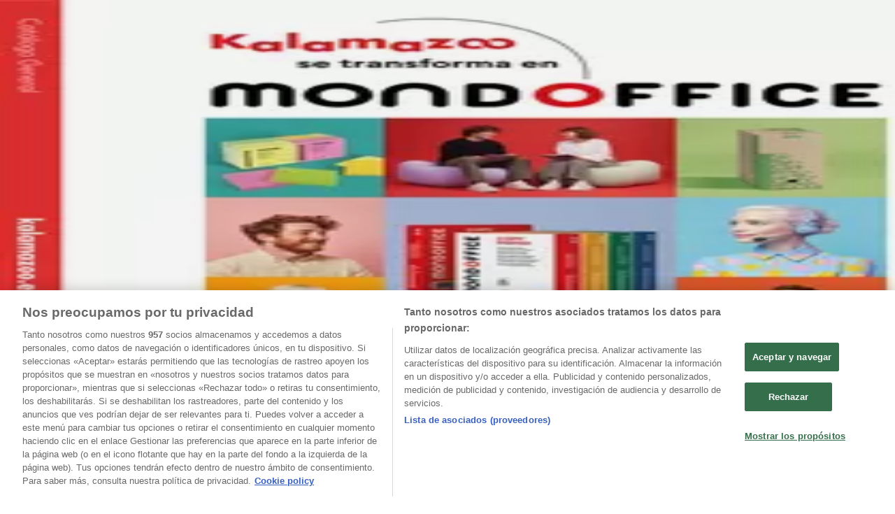

--- FILE ---
content_type: text/html; charset=utf-8
request_url: https://www.tiendeo.com/marbella/correos
body_size: 45625
content:
<!DOCTYPE html><html lang="es-ES"><head><meta charSet="utf-8"/><meta name="viewport" content="width=device-width"/><link rel="icon" href="/favicon.ico"/><link rel="canonical" href="https://www.tiendeo.com/marbella/correos"/><title>Correos Marbella | Ofertas, tarifas de envío y oficinas | Tiendeo</title><meta property="og:title" content="Correos Marbella | Ofertas, tarifas de envío y oficinas | Tiendeo"/><meta name="description" content="Encuentra los mejores descuentos de Correos en Marbella en tarifas de envío y transporte de paquetería. &amp;#9989; ¡Ahorra ya!"/><meta property="og:description" content="Encuentra los mejores descuentos de Correos en Marbella en tarifas de envío y transporte de paquetería. &amp;#9989; ¡Ahorra ya!"/><meta name="keywords" content="Correos, Marbella, ofertas, catálogos, folletos, tarifas, envíos"/><meta name="robots" content="index, follow"/><link rel="preload" href="https://d1h08qwp2t1dnu.cloudfront.net/assets/media/es_es/images/catene/logo_correos_transparent_webp.webp?modified=1719462523" as="image" fetchpriority="high"/><link rel="preload" href="https://d1h08qwp2t1dnu.cloudfront.net/assets/media_p/es_es/publications/page_assets/156051/1/page_1_level_2_1651613215.webp" as="image" fetchpriority="high"/><link rel="preload" href="https://d1h08qwp2t1dnu.cloudfront.net/assets/media_p/es_es/publications/page_assets/156051/2/page_2_level_2_1541379716.webp" as="image" fetchpriority="high"/><meta name="next-head-count" content="13"/><link rel="preload" href="https://cdn.cookielaw.org/scripttemplates/otSDKStub.js" as="script"/><script async="" type="text/javascript" src="https://cdn.cookielaw.org/scripttemplates/otSDKStub.js" data-domain-script="c30ecf04-6735-4a8a-93ef-52ccf5db8a70" data-document-language="true"></script><script>function OptanonWrapper() {
          window.__tcfapi('addEventListener', 2, (tcData, success) => {
            window.__tcfapi('removeEventListener', 2, () => { }, tcData.listenerId)
            if (!success) return
            window.tcData = tcData
            dispatchEvent(new CustomEvent('ot:loaded'))
            window.OneTrust.OnConsentChanged(function (obj) {
              dispatchEvent(new CustomEvent('ot:consentUpdate'))
            })
          })
        }</script><link rel="preload" href="/_next/static/media/e807dee2426166ad-s.p.woff2" as="font" type="font/woff2" crossorigin="anonymous" data-next-font="size-adjust"/><link rel="preload" href="/_next/static/css/46370628936fc3da.css" as="style"/><link rel="stylesheet" href="/_next/static/css/46370628936fc3da.css" data-n-g=""/><link rel="preload" href="/_next/static/css/c3ca2eccab19b049.css" as="style"/><link rel="stylesheet" href="/_next/static/css/c3ca2eccab19b049.css"/><noscript data-n-css=""></noscript><script defer="" nomodule="" src="/_next/static/chunks/polyfills-c67a75d1b6f99dc8.js"></script><script defer="" src="/_next/static/chunks/9097-c41d45cb1534f48a.js"></script><script defer="" src="/_next/static/chunks/9599-1e51c8bacb93db47.js"></script><script defer="" src="/_next/static/chunks/8419.d79d6602929b4205.js"></script><script defer="" src="/_next/static/chunks/3436.71c3757e6f5ce474.js"></script><script defer="" src="/_next/static/chunks/8223.36340ea103b1d06e.js"></script><script defer="" src="/_next/static/chunks/6781.339711a55c488622.js"></script><script defer="" src="/_next/static/chunks/5659.27e2af38c8a1e647.js"></script><script defer="" src="/_next/static/chunks/7383.4c82e06677927ffb.js"></script><script defer="" src="/_next/static/chunks/2721.50253f095449ec31.js"></script><script defer="" src="/_next/static/chunks/6577-87eef19b3a1ba61e.js"></script><script defer="" src="/_next/static/chunks/6191-99c5e7102b9b1d09.js"></script><script defer="" src="/_next/static/chunks/3006-163c92a55e5e3bf7.js"></script><script defer="" src="/_next/static/chunks/9666-043da4aac32e6bc2.js"></script><script defer="" src="/_next/static/chunks/5462-2d43a25375d19812.js"></script><script defer="" src="/_next/static/chunks/6610-3f45a82cc34a8a85.js"></script><script defer="" src="/_next/static/chunks/5339-0b458b01b12d64dd.js"></script><script defer="" src="/_next/static/chunks/4260-69dd95c2991952f4.js"></script><script defer="" src="/_next/static/chunks/1042.211ccb6fbc15cfc6.js"></script><script defer="" src="/_next/static/chunks/1347-ec4c4937c8c75ee7.js"></script><script defer="" src="/_next/static/chunks/7388.40bdbfe63634b155.js"></script><script defer="" src="/_next/static/chunks/5559.c808a40e04191db8.js"></script><script defer="" src="/_next/static/chunks/5535.93cc3c77964c2d6e.js"></script><script defer="" src="/_next/static/chunks/1332.bbaeaa7b4aa4614b.js"></script><script defer="" src="/_next/static/chunks/218.5a1b23282e7563bb.js"></script><script defer="" src="/_next/static/chunks/4180-9ec6d79f60be8103.js"></script><script defer="" src="/_next/static/chunks/8300.91ed2a0e009aae6e.js"></script><script defer="" src="/_next/static/chunks/3360.4c776ebb4d2d5f20.js"></script><script defer="" src="/_next/static/chunks/9114.88e21ec28490d37f.js"></script><script defer="" src="/_next/static/chunks/3048.9d3d59ea393db0c3.js"></script><script src="/_next/static/chunks/webpack-12a6ce20a0dc3123.js" defer=""></script><script src="/_next/static/chunks/framework-4dea08757e550bb8.js" defer=""></script><script src="/_next/static/chunks/main-a25621d87a89242c.js" defer=""></script><script src="/_next/static/chunks/pages/_app-aa9d8d11d06f9394.js" defer=""></script><script src="/_next/static/chunks/pages/%5BcountryCode%5D/retailer-category/%5B...slug%5D-13f598d8734fe396.js" defer=""></script><script src="/_next/static/1Fk4wWWZYgDFAhCnxUaka/_buildManifest.js" defer=""></script><script src="/_next/static/1Fk4wWWZYgDFAhCnxUaka/_ssgManifest.js" defer=""></script><style id="__jsx-2427475855">html{font-family:'__Open_Sans_a77483', '__Open_Sans_Fallback_a77483', -apple-system, BlinkMacSystemFont, avenir next, avenir, segoe ui, helvetica neue, Cantarell, Ubuntu, roboto, noto, helvetica, arial, sans-serif}</style></head><body data-country="es"><div id="__next"><div class="desktop:h-auto h-screen"><header class="bg-neutral-extralight-base shadow-md desktop:sticky top-0 z-20" data-testid="header"><div class="relative"><div class="h-12 tablet:h-20 flex justify-between p-3.5 
  tablet:p-5 border-b border-b-neutral-medium-100 header-background"><div class="flex tablet:gap-4 logo-light"><div class="desktop:pr-0 shrink-0 flex items-center h-full"><button type="button" aria-label="TND_HEADER_BURGERMENU_TITLE"><div class="flex flex-wrap items-center cursor-pointer"><span role="img" aria-hidden="true" style="width:20px;height:20px;min-width:20px;min-height:20px;display:inline-flex;font-size:inherit" class="side-menu-icon-color"><svg xmlns="http://www.w3.org/2000/svg" width="100%" height="100%" fill="none" viewBox="0 0 18 16"><path fill="currentColor" d="M0 16h18v-2H0v2Zm0-7h18V7H0v2Zm0-9v2h18V0H0Z"></path></svg></span></div></button></div><a class="relative flex" href="/marbella" aria-label="TND_ARIALABEL_GOTO" data-testid="website_marketplace_logo"><span role="img" aria-hidden="true" style="width:100px;height:33px;min-width:16px;min-height:16px;display:inline-flex;font-size:inherit" width="100" height="33" aria-label="TND_ARIALABEL_GOTO" class="self-center ml-3 tablet:m-0" alt="tiendeo logo"><svg xmlns="http://www.w3.org/2000/svg" width="100%" height="100%" fill="#D2312E" viewBox="0 0 120 32"><path fill="currentColor" fill-rule="evenodd" d="m12.675 9.784-1.418 3.908H7.673v10.917c0 1.387.166 2.315.5 2.782.334.467.973.7 1.918.7.39 0 1.056-.14 2.001-.424l.709 3.365c-1.557.645-3.072.968-4.545.968-1.417 0-2.647-.29-3.69-.869-1.042-.579-1.73-1.349-2.063-2.31-.25-.706-.376-1.822-.376-3.348V13.693H0V9.784h2.126c0-2.35.07-4.063.209-5.14L8.005 3.2a63.145 63.145 0 0 0-.333 6.584h5.003Zm7.9-8.743C19.89.347 19.053 0 18.065 0c-1.018 0-1.883.355-2.596 1.063-.713.709-1.069 1.554-1.069 2.537 0 .984.35 1.83 1.047 2.537.698.71 1.542 1.063 2.531 1.063 1.018 0 1.877-.354 2.575-1.063C21.25 5.43 21.6 4.584 21.6 3.6c0-1.012-.342-1.865-1.026-2.559ZM20 8.8l-5.6.898V31.2H20V8.8Zm20.55 20.239L38.395 25.7c-1.685 1.419-3.48 2.128-5.387 2.128-2.983 0-4.474-1.724-4.474-5.172v-.168H40.8v-1.293c0-4.282-.946-7.397-2.837-9.343C36.488 10.35 34.43 9.6 31.788 9.6c-2.754 0-5.007.974-6.76 2.92-1.752 1.947-2.628 4.755-2.628 8.426 0 3.365.918 6.049 2.754 8.051C26.99 30.999 29.437 32 32.497 32c2.948 0 5.633-.987 8.053-2.961ZM35.2 18.4h-6.4v-.085c0-3.143 1.1-4.715 3.303-4.715 1.1 0 1.913.425 2.436 1.274.44.709.661 1.8.661 3.271v.255Zm6.4-8.15 4.963-1.45c.528.939.792 1.85.792 2.73.501-.368 1.32-.91 2.461-1.62 1.14-.626 2.419-.94 3.837-.94 1.196 0 2.266.293 3.212.875.945.584 1.584 1.344 1.918 2.283.277.768.417 1.807.417 3.115V31.2h-5.547V17.026c0-1.077-.083-1.815-.248-2.213-.249-.652-.788-.979-1.615-.979-1.16 0-2.443.653-3.85 1.959V31.2h-5.59V15.37c0-1.962-.25-3.669-.75-5.12ZM79.204 23.5V.893L73.628 0v7.48c0 1.53.056 2.606.168 3.23-1.007-.822-2.278-1.233-3.815-1.233-2.711 0-4.92 1.062-6.624 3.187-1.705 2.125-2.557 4.887-2.557 8.287 0 3.372.803 6.056 2.41 8.053C64.818 31 66.978 32 69.688 32c1.928 0 3.577-.609 4.947-1.827.084.567.195.992.336 1.275H80c-.531-1.19-.796-3.84-.796-7.948Zm-8.542-9.1c.965 0 1.945.454 2.938 1.363v10.075c-.725.909-1.61 1.362-2.657 1.362-1.422 0-2.402-.44-2.938-1.321-.537-.88-.805-2.45-.805-4.707 0-4.514 1.153-6.772 3.462-6.772ZM98.95 29.039 96.795 25.7c-1.685 1.419-3.48 2.128-5.387 2.128-2.983 0-4.475-1.724-4.475-5.172v-.168H99.2v-1.293c0-4.282-.946-7.397-2.838-9.343C94.888 10.35 92.83 9.6 90.188 9.6c-2.754 0-5.007.974-6.76 2.92-1.752 1.947-2.628 4.755-2.628 8.426 0 3.365.918 6.049 2.753 8.051C85.39 30.999 87.837 32 90.897 32c2.948 0 5.633-.987 8.053-2.961ZM93.6 18.4h-6.4v-.085c0-3.143 1.1-4.715 3.303-4.715 1.101 0 1.913.425 2.436 1.274.44.709.661 1.8.661 3.271v.255Zm23.953-5.564c-1.797-2.157-4.202-3.236-7.215-3.236-2.876 0-5.184 1.03-6.926 3.089-1.741 2.06-2.612 4.784-2.612 8.174 0 3.39.871 6.094 2.612 8.111 1.742 2.017 4.05 3.026 6.926 3.026 2.93 0 5.273-1.001 7.029-3.005 1.755-2.003 2.633-4.77 2.633-8.3 0-3.306-.816-5.926-2.447-7.859Zm-9.753 2.986c.515-1.48 1.5-2.222 2.957-2.222 1.057 0 1.886.385 2.486 1.154.771.997 1.157 2.948 1.157 5.854 0 4.928-1.186 7.392-3.557 7.392-1.429 0-2.393-.584-2.893-1.752-.5-1.168-.75-3.019-.75-5.555 0-2.079.2-3.703.6-4.87Z" clip-rule="evenodd"></path></svg></span></a></div><div class="flex items-center space-x-4"><div class="w-full desktop:min-w-[480px] relative hidden desktop:block"><div class="flex"><div class="relative m-2.5 desktop:m-0 h-9 w-full flex items-center justify-center desktop:min-w-[480px]"><div class="relative w-full flex items-center justify-center h-9"><input type="text" class="w-full h-full py-2 border-2 rounded-full outline-offset-1 text-neutral-dark-base bg-neutral-extralight-base border-primary-base placeholder-neutral-dark-300 hover:border-neutral-dark-300 focus:outline-primary-100 focus:border-1 focus:border-primary-base px-3 pl-10 pr-10" name="search" placeholder="Carrefour, Lidl, El Corte Inglés..." autoComplete="off" data-testid="search_input" value=""/><span role="img" aria-hidden="true" style="width:20px;height:20px;min-width:20px;min-height:20px;display:inline-flex;font-size:inherit" class="absolute left-0 my-2 mx-3 text-primary-base"><svg xmlns="http://www.w3.org/2000/svg" width="100%" height="100%" fill="none" viewBox="0 0 18 18"><path fill="currentColor" d="M12.864 11.32h-.813l-.288-.277A6.66 6.66 0 0 0 13.38 6.69a6.69 6.69 0 1 0-6.69 6.69 6.66 6.66 0 0 0 4.354-1.617l.278.289v.813L16.467 18 18 16.467l-5.136-5.146Zm-6.174 0a4.625 4.625 0 0 1-4.632-4.63A4.625 4.625 0 0 1 6.69 2.058a4.625 4.625 0 0 1 4.63 4.632 4.625 4.625 0 0 1-4.63 4.63Z"></path></svg></span><span role="img" aria-hidden="true" style="width:20px;height:20px;min-width:20px;min-height:20px;display:inline-flex;font-size:inherit" class="absolute right-0 my-2 mx-3 cursor-pointer text-neutral-dark-300 invisible"><svg xmlns="http://www.w3.org/2000/svg" width="100%" height="100%" fill="none" viewBox="0 0 20 20"><path fill="currentColor" d="M10 .4A9.591 9.591 0 0 0 .4 10c0 5.309 4.291 9.6 9.6 9.6 5.309 0 9.6-4.291 9.6-9.6 0-5.309-4.291-9.6-9.6-9.6Zm4.8 13.046L13.446 14.8 10 11.354 6.554 14.8 5.2 13.446 8.646 10 5.2 6.554 6.554 5.2 10 8.646 13.446 5.2 14.8 6.554 11.354 10l3.446 3.446Z"></path></svg></span></div></div></div></div><div data-testid="geolocator_open_dialog_button"><div><div class="cursor-pointer flex items-center gap-2"><p class="text-geolocator hidden desktop:block whitespace-nowrap">Estás aquí:</p><div class="font-bold max-w-[123px] tablet:max-w-none truncate header-geolocation-label" data-testid="geolocator_text_header">Marbella - 28001</div><span role="img" aria-hidden="true" style="width:16px;height:16px;min-width:16px;min-height:16px;display:inline-flex;font-size:inherit" class="chevron-header-geolocation"><svg xmlns="http://www.w3.org/2000/svg" width="100%" height="100%" fill="none" viewBox="0 0 20 20"><path fill="currentColor" d="M17.5 7.5 10 15 2.5 7.5l1.331-1.331L10 12.338l6.169-6.17L17.5 7.5Z"></path></svg></span></div></div></div></div></div></div><div class="flex items-center justify-center h-16 tablet:p-3.5 border-b border-b-neutral-medium-100 desktop:hidden bg-header-search-mobile"><div class="w-full desktop:min-w-[480px] desktop:hidden relative"><div class="flex"><div class="relative m-2.5 desktop:m-0 h-9 w-full flex items-center justify-center desktop:min-w-[480px]"><div class="relative w-full flex items-center justify-center h-9"><input type="text" class="w-full h-full py-2 border-2 rounded-full outline-offset-1 text-neutral-dark-base bg-neutral-extralight-base border-primary-base placeholder-neutral-dark-300 hover:border-neutral-dark-300 focus:outline-primary-100 focus:border-1 focus:border-primary-base px-3 pl-10 pr-10" name="search" placeholder="Carrefour, Lidl, El Corte Inglés..." autoComplete="off" data-testid="search_input" value=""/><span role="img" aria-hidden="true" style="width:20px;height:20px;min-width:20px;min-height:20px;display:inline-flex;font-size:inherit" class="absolute left-0 my-2 mx-3 text-primary-base"><svg xmlns="http://www.w3.org/2000/svg" width="100%" height="100%" fill="none" viewBox="0 0 18 18"><path fill="currentColor" d="M12.864 11.32h-.813l-.288-.277A6.66 6.66 0 0 0 13.38 6.69a6.69 6.69 0 1 0-6.69 6.69 6.66 6.66 0 0 0 4.354-1.617l.278.289v.813L16.467 18 18 16.467l-5.136-5.146Zm-6.174 0a4.625 4.625 0 0 1-4.632-4.63A4.625 4.625 0 0 1 6.69 2.058a4.625 4.625 0 0 1 4.63 4.632 4.625 4.625 0 0 1-4.63 4.63Z"></path></svg></span><span role="img" aria-hidden="true" style="width:20px;height:20px;min-width:20px;min-height:20px;display:inline-flex;font-size:inherit" class="absolute right-0 my-2 mx-3 cursor-pointer text-neutral-dark-300 invisible"><svg xmlns="http://www.w3.org/2000/svg" width="100%" height="100%" fill="none" viewBox="0 0 20 20"><path fill="currentColor" d="M10 .4A9.591 9.591 0 0 0 .4 10c0 5.309 4.291 9.6 9.6 9.6 5.309 0 9.6-4.291 9.6-9.6 0-5.309-4.291-9.6-9.6-9.6Zm4.8 13.046L13.446 14.8 10 11.354 6.554 14.8 5.2 13.446 8.646 10 5.2 6.554 6.554 5.2 10 8.646 13.446 5.2 14.8 6.554 11.354 10l3.446 3.446Z"></path></svg></span></div></div></div></div></div><div class="tablet:sticky tablet:top-0 tablet:z-10 desktop:block"><div class="relative header-categories-background"><nav class="m-0" data-testid="categories_nav"><div class="flex items-center pt-1 pb-1 tablet:px-10 desktop:px-10 desktop:ml-34 overflow-x-auto scrollbar-hidden opacity-0"><a data-testid="category_button_23" class="py-2 whitespace-nowrap select-none font-semibold flex rounded-full uppercase text-xs header-categories-hover-unselected header-categories-text w-fit" href="/">Destacados</a><a data-testid="category_button_1" class="py-2 whitespace-nowrap select-none font-semibold flex rounded-full uppercase text-xs header-categories-hover-unselected header-categories-text w-fit" href="/ofertas-folletos/supermercados">Hiper-Supermercados</a><a data-testid="category_button_2" class="py-2 whitespace-nowrap select-none font-semibold flex rounded-full uppercase text-xs header-categories-hover-unselected header-categories-text w-fit" href="/Folletos-Catalogos/hogar-y-muebles">Hogar y Muebles</a><a data-testid="category_button_6" class="py-2 whitespace-nowrap select-none font-semibold flex rounded-full uppercase text-xs header-categories-hover-unselected header-categories-text w-fit" href="/Folletos-Catalogos/jardin-y-bricolaje">Jardín y Bricolaje</a><a data-testid="category_button_3" class="py-2 whitespace-nowrap select-none font-semibold flex rounded-full uppercase text-xs header-categories-hover-unselected header-categories-text w-fit" href="/Folletos-Catalogos/ropa-zapatos-y-complementos">Ropa, Zapatos y Complementos</a><a data-testid="category_button_4" class="py-2 whitespace-nowrap select-none font-semibold flex rounded-full uppercase text-xs header-categories-hover-unselected header-categories-text w-fit" href="/Folletos-Catalogos/informatica-y-electronica">Informática y Electrónica</a><a data-testid="category_button_8" class="py-2 whitespace-nowrap select-none font-semibold flex rounded-full uppercase text-xs header-categories-hover-unselected header-categories-text w-fit" href="/Folletos-Catalogos/juguetes-y-bebes">Juguetes y Bebés</a><a data-testid="category_button_10" class="py-2 whitespace-nowrap select-none font-semibold flex rounded-full uppercase text-xs header-categories-hover-unselected header-categories-text w-fit" href="/Folletos-Catalogos/coches-motos-y-recambios">Coches, Motos y Recambios</a><a data-testid="category_button_5" class="py-2 whitespace-nowrap select-none font-semibold flex rounded-full uppercase text-xs header-categories-hover-unselected header-categories-text w-fit" href="/Folletos-Catalogos/perfumerias-y-belleza">Perfumerías y Belleza</a><a data-testid="category_button_11" class="py-2 whitespace-nowrap select-none font-semibold flex rounded-full uppercase text-xs header-categories-hover-unselected header-categories-text w-fit" href="/Folletos-Catalogos/viajes">Viajes</a><a data-testid="category_button_13" class="py-2 whitespace-nowrap select-none font-semibold flex rounded-full uppercase text-xs header-categories-hover-unselected header-categories-text w-fit" href="/Folletos-Catalogos/restauracion">Restauración</a><a data-testid="category_button_7" class="py-2 whitespace-nowrap select-none font-semibold flex rounded-full uppercase text-xs header-categories-hover-unselected header-categories-text w-fit" href="/Folletos-Catalogos/deporte">Deporte</a><a data-testid="category_button_12" class="py-2 whitespace-nowrap select-none font-semibold flex rounded-full uppercase text-xs header-categories-hover-unselected header-categories-text w-fit" href="/Folletos-Catalogos/salud">Salud y Ópticas</a><a data-testid="category_button_18" class="py-2 whitespace-nowrap select-none font-semibold flex rounded-full uppercase text-xs header-categories-hover-unselected header-categories-text w-fit" href="/Folletos-Catalogos/ocio">Ocio</a><a data-testid="category_button_9" class="py-2 whitespace-nowrap select-none font-semibold flex rounded-full uppercase text-xs px-4 header-categories-selected pointer-events-none w-fit" href="/">Libros y Papelerías</a><a data-testid="category_button_14" class="py-2 whitespace-nowrap select-none font-semibold flex rounded-full uppercase text-xs header-categories-hover-unselected header-categories-text w-fit" href="/Folletos-Catalogos/bancos-y-seguros">Bancos y Seguros</a><a data-testid="category_button_19" class="py-2 whitespace-nowrap select-none font-semibold flex rounded-full uppercase text-xs header-categories-hover-unselected header-categories-text w-fit" href="/Folletos-Catalogos/bodas">Bodas</a></div></nav></div></div></header><section class="max-w-[100vw] overflow-x-hidden flex flex-col items-center justify-center text-center"><span style="font-size:10px;margin-bottom:8px">Publicidad</span><div style="width:728px;height:90px;max-width:728px;max-height:90px;overflow:hidden"><div id="div-gpt-ad-web_masthead" class="w-auto h-auto" data-testid="ad_header"></div></div></section><main class="tablet:gap-6 pt-3 tablet:pt-6 pb-10 overflow-x-hidden min-h-[1900px] px-2"><div class="grid desktop:grid-cols-12 desktop:px-14"><section class="first:desktop:col-span-2 even:desktop:col-span-8 even:flex 
          even:flex-col even:gap-8 even:tablet:gap-10 even:desktop:gap-12 even:desktop:mx-6
          last:desktop:col-span-2 max-w-full overflow-hidden"><div class="h-24 hidden desktop:flex items-center justify-end my-4"><div class="retailer-logo relative w-12 h-12 tablet:w-20 
    tablet:h-24 desktop:w-60 desktop:h-24 
    desktop2xl:w-80 desktop2xl:96"><img alt="Logo Correos" fetchpriority="high" decoding="async" data-nimg="fill" class="object-contain" style="position:absolute;height:100%;width:100%;left:0;top:0;right:0;bottom:0;color:transparent" src="https://d1h08qwp2t1dnu.cloudfront.net/assets/media/es_es/images/catene/logo_correos_transparent_webp.webp?modified=1719462523"/></div></div></section><section class="first:desktop:col-span-2 even:desktop:col-span-8 even:flex 
          even:flex-col even:gap-8 even:tablet:gap-10 even:desktop:gap-12 even:desktop:mx-6
          last:desktop:col-span-2 max-w-full overflow-hidden"><div class=""><div class="page-title-container flex grow items-center pb-3 border-b border-neutral-dark-100 mb-8 tablet:mb-0"><div class="w-full flex justify-between flex-col items-start"><h1 class="page-title text-xl tablet:text-2xl font-extrabold" data-testid="page_title">Correos Marbella - Ofertas, tarifas y descuentos </h1><button type="button" class="inline-flex justify-center items-center gap-2 font-bold text-sm text-neutral-medium-base bg-neutral-light-base border border-neutral-light-base px-4 uppercase py-2 rounded-lg group" disabled=""><div class="flex items-center justify-center"><div class="min-w-[21px] flex items-center justify-center"><img alt="Loading" data-testid="favorite-button-loader" loading="lazy" width="12" height="12" decoding="async" data-nimg="1" class="flex w-fit h-2" style="color:transparent" src="/Loader.gif"/></div><div class="ms-2 text-xs">Seguir para obtener ofertas</div></div></button></div></div><nav class=""><ul class="w-full flex-wrap justify-start align-center hidden [&amp;:not(:last-child)]:text-primary-base desktop:inline-flex"><li class="inline overflow-hidden"><a class="inline-block m-1 text-primary-base text-sm" data-testid="breadcrumb_section_link" href="/marbella">Tiendeo en Marbella</a><span class="m-1 text-primary-base text-sm">»</span></li><li class="inline overflow-hidden"><p class="inline-block m-1 text-primary-base text-sm" data-testid="breadcrumb_current_section">Ofertas de Libros y Papelerías en Marbella</p><span class="m-1 text-primary-base text-sm">»</span></li><li class="inline overflow-hidden"><p class="inline-block m-1 text-primary-base text-sm !text-neutral-dark-base inline-block overflow-hidden max-w-full overflow-hidden max-w-full text-ellipsis" data-testid="breadcrumb_current_section">Correos en Marbella</p></li></ul></nav><script type="application/ld+json">{"@context":"https://schema.org","@type":"BreadcrumbList","itemListElement":[{"@type":"ListItem","position":1,"item":{"@type":"WebPage","@id":"https://www.tiendeo.com/marbella/correos","name":"Tiendeo en Marbella"}},{"@type":"ListItem","position":2,"item":{"@type":"WebPage","@id":"https://www.tiendeo.com/marbella/correos","name":"Ofertas de Libros y Papelerías en Marbella"}},{"@type":"ListItem","position":3,"name":"Correos en Marbella"}]}</script></div></section></div><div class="grid desktop:grid-cols-12 desktop:px-14"><section class="first:desktop:col-span-2 even:desktop:col-span-8 even:flex 
          even:flex-col even:gap-8 even:tablet:gap-10 even:desktop:gap-12 even:desktop:mx-6
          last:desktop:col-span-2 max-w-full overflow-hidden"><div class="hidden desktop:block"><section class="hidden desktop:block "><header class="flex flex-row w-full max-w-[80vw]" data-testid="section-title"><h2 class="section-title pb-4 text-lg tablet:text-xl self-start font-bold border-neutral-dark-100 overflow-auto break-words" itemProp="headline" data-testid="section-title-heading">Vistazo de las ofertas de Correos en Marbella</h2></header><div class="flex flex-col tablet:flex-row desktop:flex-col tablet:flex-wrap desktop:flex-nowrap"><div class="
    block overflow-hidden flex flex-row items-start mb-2
    w-full tablet:w-[33%] desktop:w-full justify-start
    pr-0 tablet:pr-2 desktop:pr-0
  "><span class="flex w-[20px] mr-2 desktop:ml-0 pt-[1.5px]"><svg width="20" height="20" viewBox="0 0 20 20" fill="none" xmlns="http://www.w3.org/2000/svg" aria-label="Catálogos con ofertas de Correos en Marbella:" class=""><path d="M3.75 5.8333C3.51988 5.8333 3.33333 6.01985 3.33333 6.24997C3.33333 6.48009 3.51988 6.66664 3.75 6.66664L7.91667 6.66664C8.14679 6.66664 8.33333 6.48009 8.33333 6.24997C8.33333 6.01985 8.14679 5.8333 7.91667 5.8333H3.75Z" fill="#686E73"></path><path d="M12.0833 5.8333C11.8532 5.8333 11.6667 6.01985 11.6667 6.24997C11.6667 6.48009 11.8532 6.66664 12.0833 6.66664L16.25 6.66664C16.4801 6.66664 16.6667 6.48009 16.6667 6.24997C16.6667 6.01985 16.4801 5.8333 16.25 5.8333H12.0833Z" fill="#686E73"></path><path d="M11.6667 9.5833C11.6667 9.35318 11.8532 9.16664 12.0833 9.16664H16.25C16.4801 9.16664 16.6667 9.35318 16.6667 9.5833C16.6667 9.81342 16.4801 9.99997 16.25 9.99997H12.0833C11.8532 9.99997 11.6667 9.81342 11.6667 9.5833Z" fill="#686E73"></path><path d="M3.75 9.16664C3.51988 9.16664 3.33333 9.35318 3.33333 9.5833C3.33333 9.81342 3.51988 9.99997 3.75 9.99997H7.91667C8.14679 9.99997 8.33333 9.81342 8.33333 9.5833C8.33333 9.35318 8.14679 9.16664 7.91667 9.16664H3.75Z" fill="#686E73"></path><path d="M11.6667 12.9166C11.6667 12.6865 11.8532 12.5 12.0833 12.5L16.25 12.5C16.4801 12.5 16.6667 12.6865 16.6667 12.9166C16.6667 13.1468 16.4801 13.3333 16.25 13.3333L12.0833 13.3333C11.8532 13.3333 11.6667 13.1468 11.6667 12.9166Z" fill="#686E73"></path><path d="M3.75 12.5C3.51988 12.5 3.33333 12.6865 3.33333 12.9166C3.33333 13.1468 3.51988 13.3333 3.75 13.3333L7.91667 13.3333C8.14679 13.3333 8.33333 13.1468 8.33333 12.9166C8.33333 12.6865 8.14679 12.5 7.91667 12.5L3.75 12.5Z" fill="#686E73"></path><path fill-rule="evenodd" clip-rule="evenodd" d="M17.1831 3.33024C15.2231 3.06398 13.2284 3.24414 11.3478 3.85727L10.4167 4.16086V16.9478L11.951 16.5101C13.3823 16.1018 14.8635 15.8946 16.3518 15.8946H17.9167V3.42989L17.1831 3.33024ZM11.0895 3.06498C13.0894 2.41293 15.2109 2.22133 17.2953 2.50449L18.3894 2.65313C18.596 2.68119 18.75 2.85756 18.75 3.066V16.3113C18.75 16.5414 18.5635 16.728 18.3333 16.728H16.3518C14.9408 16.728 13.5366 16.9243 12.1796 17.3114L10.1143 17.9006C9.98861 17.9365 9.85336 17.9113 9.74902 17.8326C9.64468 17.7538 9.58333 17.6307 9.58333 17.5V3.85846C9.58333 3.6781 9.69937 3.51822 9.87084 3.46231L11.0895 3.06498Z" fill="#686E73"></path><path fill-rule="evenodd" clip-rule="evenodd" d="M2.81692 3.33024C4.77687 3.06398 6.77165 3.24414 8.65217 3.85727L9.58333 4.16086V16.9478L8.04899 16.5101C6.6177 16.1018 5.13654 15.8946 3.64815 15.8946H2.08333V3.42989L2.81692 3.33024ZM8.91049 3.06498C6.91056 2.41293 4.78913 2.22133 2.70474 2.50449L1.61058 2.65313C1.40403 2.68119 1.25 2.85756 1.25 3.066V16.3113C1.25 16.5414 1.43655 16.728 1.66667 16.728H3.64815C5.05922 16.728 6.46343 16.9243 7.82037 17.3114L9.88569 17.9006C10.0114 17.9365 10.1466 17.9113 10.251 17.8326C10.3553 17.7538 10.4167 17.6307 10.4167 17.5V3.85846C10.4167 3.6781 10.3006 3.51822 10.1292 3.46231L8.91049 3.06498Z" fill="#686E73"></path></svg></span><div class="inline-block">Catálogos con ofertas de Correos en Marbella:<b class="ml-1">1</b></div></div><div class="
    block overflow-hidden flex flex-row items-start mb-2
    w-full tablet:w-[33%] desktop:w-full justify-start
    pr-0 tablet:pr-2 desktop:pr-0
  "><span class="flex w-[20px] mr-2 desktop:ml-0 pt-[1.5px]"><svg width="20" height="20" viewBox="0 0 20 20" fill="none" xmlns="http://www.w3.org/2000/svg" aria-label="Categoría:" class=""><path fill-rule="evenodd" clip-rule="evenodd" d="M4.40734 3.41563C4.31723 3.46766 4.22512 3.5551 4.1358 3.7079L4.1294 3.71885L2.65506 5.92393H17.3942L16.163 3.67323L16.1529 3.64736C16.0846 3.4722 15.8962 3.33333 15.4807 3.33333H4.75778C4.61017 3.33333 4.49809 3.36324 4.40734 3.41563ZM17.5527 6.75726H2.44771L2.44754 7.23727C2.44754 7.77344 2.86811 8.26636 3.29521 8.32116L3.61343 8.36198C3.9297 8.32406 4.21024 8.14756 4.34709 7.91348L4.79321 7.15036L5.05005 8.00707C5.3005 8.84249 6.11312 9.30327 6.9504 9.03886L6.95771 9.03655C7.39123 8.90943 7.70893 8.59144 7.90625 8.1864L8.28464 7.40967L8.61076 8.21296C8.90825 8.94576 9.85359 9.31032 10.6491 8.97011L10.6542 8.96796C10.9549 8.8445 11.2705 8.5176 11.3871 8.21859L11.7401 7.31263L12.1057 8.21296C12.4178 8.9818 13.2941 9.36445 14.0406 8.98137L14.0507 8.9762L14.0611 8.97165C14.5025 8.77746 14.7412 8.47164 14.8682 8.01538L15.0759 7.26907L15.5424 7.86757C15.6479 8.00285 15.825 8.13164 16.0448 8.22705C16.1817 8.2865 16.3227 8.32752 16.4536 8.3498L16.7101 8.32054C17.1946 8.2653 17.5527 7.79428 17.5527 7.23732V6.75726ZM16.3613 9.17774C16.1568 9.14579 15.9473 9.08438 15.7506 8.99896C15.6303 8.94675 15.5096 8.88328 15.3945 8.80812C15.1718 9.21464 14.8377 9.52895 14.3687 9.7376C13.4265 10.215 12.3625 9.90914 11.74 9.14005C11.5136 9.40552 11.228 9.62467 10.9371 9.74471C10.0247 10.1336 8.89261 9.89855 8.24246 9.12401C7.97035 9.44868 7.6127 9.70793 7.16823 9.83911C6.14488 10.1605 5.10503 9.74025 4.5651 8.84732C4.2929 9.04903 3.96595 9.16796 3.63898 9.19629V17.4417C3.69105 17.4726 3.78163 17.5 3.88406 17.5H16.1162C16.2463 17.5 16.3235 17.4769 16.3613 17.459V9.17774ZM3.88406 18.3333C3.6693 18.3333 3.44259 18.2796 3.25623 18.168C3.07809 18.0613 2.85826 17.8469 2.85826 17.5091V9.06018C2.1783 8.79516 1.66682 8.03824 1.66682 7.23732L1.66682 6.1012L1.66675 5.96756L3.48024 3.25521C3.62806 3.00595 3.81176 2.81206 4.03592 2.68264C4.2629 2.55161 4.50824 2.5 4.75778 2.5H15.4807C16.0105 2.5 16.6064 2.68173 16.8625 3.29921L18.3334 5.98813V7.23732C18.3334 8.02993 17.8824 8.80977 17.142 9.06948V17.5091C17.142 17.8006 16.991 18.0265 16.7866 18.16C16.5952 18.285 16.3576 18.3333 16.1162 18.3333H3.88406Z" fill="#686E73"></path></svg></span><div class="inline-block">Categoría:<b class="ml-1">Libros y Papelerías</b></div></div><div class="
    block overflow-hidden flex flex-row items-start mb-2
    w-full tablet:w-[33%] desktop:w-full justify-start
    pr-0 tablet:pr-2 desktop:pr-0
  "><span class="flex w-[20px] mr-2 desktop:ml-0 pt-[1.5px]"><svg width="20" height="20" viewBox="0 0 20 20" fill="none" xmlns="http://www.w3.org/2000/svg" aria-label="Oferta más reciente:" class=""><path d="M10 18.7097C9.25183 18.7097 8.61644 17.9262 7.9263 17.7408C7.21252 17.5496 6.27146 17.9038 5.64602 17.5413C5.01229 17.1739 4.85178 16.1781 4.33708 15.6633C3.82238 15.1486 2.82616 14.9881 2.45911 14.3544C2.09662 13.729 2.45082 12.7879 2.25962 12.0741C2.07464 11.3836 1.29077 10.7486 1.29077 10.0004C1.29077 9.2522 2.07423 8.61722 2.25962 7.92667C2.45082 7.21289 2.09662 6.27183 2.45911 5.64639C2.82658 5.01266 3.82238 4.85215 4.33708 4.33745C4.85178 3.82275 5.01229 2.82653 5.64602 2.45948C6.27146 2.09699 7.21252 2.45118 7.9263 2.25999C8.61685 2.07501 9.25183 1.29114 10 1.29114C10.7482 1.29114 11.3836 2.07459 12.0738 2.25999C12.7875 2.45118 13.7286 2.09699 14.354 2.45948C14.9878 2.82694 15.1483 3.82275 15.663 4.33745C16.1777 4.85215 17.1739 5.01266 17.541 5.64639C17.9034 6.27183 17.5492 7.21289 17.7404 7.92667C17.9254 8.61722 18.7093 9.2522 18.7093 10.0004C18.7093 10.7486 17.9258 11.384 17.7404 12.0741C17.5492 12.7879 17.9034 13.729 17.541 14.3544C17.1735 14.9881 16.1777 15.1486 15.663 15.6633C15.1483 16.1781 14.9878 17.1743 14.354 17.5413C13.7286 17.9038 12.7875 17.5496 12.0738 17.7408C11.3832 17.9258 10.7482 18.7097 10 18.7097Z" stroke="#686E73" stroke-width="0.75" stroke-linecap="round" stroke-linejoin="round"></path><path d="M9.99997 16.2709C13.4633 16.2709 16.2709 13.4633 16.2709 9.99997C16.2709 6.53661 13.4633 3.729 9.99997 3.729C6.53661 3.729 3.729 6.53661 3.729 9.99997C3.729 13.4633 6.53661 16.2709 9.99997 16.2709Z" stroke="#686E73" stroke-width="0.75" stroke-linecap="round" stroke-linejoin="round"></path><path d="M10 5.27606V10.0038H13.0347" stroke="#686E73" stroke-width="0.75" stroke-linecap="round" stroke-linejoin="round"></path></svg></span><div class="inline-block">Oferta más reciente:<b class="ml-1">6/1/2026</b></div></div></div></section><section class="max-w-[100vw] overflow-x-hidden flex flex-col items-center justify-center text-center"><span style="font-size:10px;margin-bottom:8px">Publicidad</span><div style="width:160px;height:600px;max-width:160px;max-height:600px;overflow:hidden"><div id="div-gpt-ad-web_lateral_left_desktop" class="w-auto h-auto" data-testid="ad_left"></div></div></section></div></section><section class="first:desktop:col-span-2 even:desktop:col-span-8 even:flex 
          even:flex-col even:gap-8 even:tablet:gap-10 even:desktop:gap-12 even:desktop:mx-6
          last:desktop:col-span-2 max-w-full overflow-hidden"><section class="flex flex-col items-center" data-testid="retailer_flyers_container"><div data-id="120570" data-type="flyer" data-order="-1" data-weight="100" data-cid="" data-utmm="rsv" data-orid="1185" class="js-flyer flex flex-col w-full shadow-md rounded-lg desktop:rounded-2xl" data-testid="flyer_list_item"><a rel="nofollow" class="flex relative justify-center w-full flex-grow bg-neutral-medium-base rounded-md rounded-b-none items-center  h-[272px] desktop:h-[328px]" href="/Catalogos/120570"><div class="flex h-full tablet:basis-1/2"><img alt="next-router-worker" data-testid="main_flyer_cover" fetchpriority="high" width="0" height="0" decoding="async" data-nimg="1" class="w-auto max-h-full object-contain   ml-auto" style="color:transparent" src="https://d1h08qwp2t1dnu.cloudfront.net/assets/media_p/es_es/publications/page_assets/156051/1/page_1_level_2_1651613215.webp"/></div><div class="h-full hidden tablet:flex tablet:basis-1/2"><img alt="next-router-worker" data-testid="main_flyer_second_page" fetchpriority="high" width="0" height="0" decoding="async" data-nimg="1" class="w-auto max-h-full object-contain  " style="color:transparent" src="https://d1h08qwp2t1dnu.cloudfront.net/assets/media_p/es_es/publications/page_assets/156051/2/page_2_level_2_1541379716.webp"/></div><div class="flex rounded-full bg-neutral-extralight-base/80 w-10 h-10 items-center justify-center absolute top-[calc(50%_-_36px/2)] right-2"><span role="img" aria-hidden="true" style="width:20px;height:20px;min-width:20px;min-height:20px;display:inline-flex;font-size:inherit"><svg xmlns="http://www.w3.org/2000/svg" width="100%" height="100%" fill="none" viewBox="0 0 20 20"><path fill="currentColor" d="m7.165 17.5-1.332-1.331L12.003 10l-6.17-6.169L7.165 2.5l7.5 7.5-7.5 7.5Z"></path></svg></span></div></a><div class="p-2 h-fit"><div class="flex items-center"><div class="relative w-7 h-7 mr-2 shrink-0 overflow-hidden
             rounded-full border border-neutral-light-base flex self-center items-center"><img alt="Correos" data-testid="main_flyer_retailer_logo" loading="lazy" width="28" height="28" decoding="async" data-nimg="1" style="color:transparent" src="https://d1h08qwp2t1dnu.cloudfront.net/assets/media/es_es/images/catene/logo_correos_transparent_webp.webp?modified=1719462523"/></div><h4 class="pl-1" data-testid="main_flyer_retailer_name">Correos</h4></div><h3 class="font-bold" data-testid="main_flyer_title">Tarifas Península y Baleares</h3><div class="flex justify-between items-center"><span class="text-xs text-neutral-medium-base pt-1" data-testid="main_flyer_expiration">Caduca el 31/12</span></div></div></div></section><div class="hidden">{"numCatalogs":1}</div><script type="application/ld+json">{"@context":"https://schema.org","@type":"OfferCatalog","itemListElement":[{"@type":"SaleEvent","endDate":"2026-12-31T00:00:00.000Z","startDate":"2026-01-06T00:00:00.000Z","image":"https://d1h08qwp2t1dnu.cloudfront.net/assets/media/es_es/images/volantini/small_120570@2x_webp.webp?modified=1767688085","name":"Tarifas Península y Baleares","url":"https://www.tiendeo.com/marbella/correos","description":"Correos Marbella - Ofertas, tarifas y descuentos","eventStatus":"http://schema.org/EventScheduled","eventAttendanceMode":"http://schema.org/OfflineEventAttendanceMode","location":{"@type":"Place","image":"https://d1h08qwp2t1dnu.cloudfront.net/assets/media/es_es/images/catene/logo_correos_transparent_webp.webp?modified=1719462523","name":"Correos Marbella - Ofertas, tarifas y descuentos","url":"https://www.tiendeo.com/marbella/correos","address":{"@type":"PostalAddress","name":"Correos Spain"}},"organizer":{"@type":"Organization","url":"https://www.tiendeo.com/marbella/correos","name":"Correos Spain"},"performer":{"@type":"Organization","name":"Correos Spain"}}]}</script><section class="stores-container text-neutral-dark-base" data-testid="stores_container"><header class="flex flex-row w-full max-w-[80vw]" data-testid="section-title"><h2 class="section-title pb-4 text-lg tablet:text-xl self-start font-bold border-neutral-dark-100 overflow-auto break-words" itemProp="headline" data-testid="section-title-heading">Horarios y direcciones Correos</h2></header><ul class="divide-y divide-neutral-medium-100 tablet:grid tablet:grid-cols-2 gap-x-4"><li class="py-3 px-2 border-neutral-medium-100 [&amp;:first-child]:border-t mobile:[&amp;:nth-last-child(-n+1)]:!border-b tablet:[&amp;:nth-last-child(-n+2)]:!border-b" data-testid="store_item"><a href="/Tiendas/marbella/correos-jacinto-benavente/171085"><div class="flex gap-4 items-center"><div class="relative shrink-0 overflow-hidden flex justify-center items-center w-1/4 h-30 bg-neutral-light-100 p-2 rounded-sm"><img alt="Info y horarios de tienda Correos Marbella en JACINTO BENAVENTE, 14 Correos" loading="lazy" width="50" height="50" decoding="async" data-nimg="1" class="w-full h-auto object-contain" style="color:transparent" src="https://d1h08qwp2t1dnu.cloudfront.net/assets/media/es_es/images/catene/logo_correos_transparent_webp.webp?modified=1719462523"/></div><div class="grow"><p class="text-base font-bold mb-1 flex items-center gap-2" data-testid="store_item_retailer_name">Correos</p><p class="text-sm text-neutral-dark-base capitalize [&amp;:not(:last-child)]:mb-2" data-testid="store_item_address">JACINTO BENAVENTE, 14, Marbella</p><div class="flex gap-4"><p class="text-sm text-primary-base font-bold" data-testid="store_item_distance">752 m</p><div class="storeStatus flex items-center gap-2 text-content-textclose" data-testid="collapsible_trigger_store_card"><p class="font-bold" data-testid="store_item_status_false">Cerrado</p></div></div></div><span role="img" aria-hidden="true" style="width:16px;height:16px;min-width:16px;min-height:16px;display:inline-flex;font-size:inherit" class="text-primary-base"><svg xmlns="http://www.w3.org/2000/svg" width="100%" height="100%" fill="none" viewBox="0 0 8 12"><path fill="currentColor" fill-rule="evenodd" d="M1.732 12 .667 10.935 5.602 6 .667 1.065 1.732 0l6 6-6 6Z" clip-rule="evenodd"></path></svg></span></div></a></li><li class="py-3 px-2 border-neutral-medium-100 [&amp;:first-child]:border-t mobile:[&amp;:nth-last-child(-n+1)]:!border-b tablet:[&amp;:nth-last-child(-n+2)]:!border-b" data-testid="store_item"><a href="/Tiendas/benahavis/correos-av-andalucia/204500"><div class="flex gap-4 items-center"><div class="relative shrink-0 overflow-hidden flex justify-center items-center w-1/4 h-30 bg-neutral-light-100 p-2 rounded-sm"><img alt="Info y horarios de tienda Correos Benahavís en AV ANDALUCIA 2 Correos" loading="lazy" width="50" height="50" decoding="async" data-nimg="1" class="w-full h-auto object-contain" style="color:transparent" src="https://d1h08qwp2t1dnu.cloudfront.net/assets/media/es_es/images/catene/logo_correos_transparent_webp.webp?modified=1719462523"/></div><div class="grow"><p class="text-base font-bold mb-1 flex items-center gap-2" data-testid="store_item_retailer_name">Correos</p><p class="text-sm text-neutral-dark-base capitalize [&amp;:not(:last-child)]:mb-2" data-testid="store_item_address">AV ANDALUCIA 2, Benahavís</p><div class="flex gap-4"><p class="text-sm text-primary-base font-bold" data-testid="store_item_distance">14.7 km</p><div class="storeStatus flex items-center gap-2 text-content-textclose" data-testid="collapsible_trigger_store_card"><p class="font-bold" data-testid="store_item_status_false">Cerrado</p></div></div></div><span role="img" aria-hidden="true" style="width:16px;height:16px;min-width:16px;min-height:16px;display:inline-flex;font-size:inherit" class="text-primary-base"><svg xmlns="http://www.w3.org/2000/svg" width="100%" height="100%" fill="none" viewBox="0 0 8 12"><path fill="currentColor" fill-rule="evenodd" d="M1.732 12 .667 10.935 5.602 6 .667 1.065 1.732 0l6 6-6 6Z" clip-rule="evenodd"></path></svg></span></div></a></li><li class="py-3 px-2 border-neutral-medium-100 [&amp;:first-child]:border-t mobile:[&amp;:nth-last-child(-n+1)]:!border-b tablet:[&amp;:nth-last-child(-n+2)]:!border-b" data-testid="store_item"><a href="/Tiendas/coin/correos-canonigo-ordonez/171483"><div class="flex gap-4 items-center"><div class="relative shrink-0 overflow-hidden flex justify-center items-center w-1/4 h-30 bg-neutral-light-100 p-2 rounded-sm"><img alt="Info y horarios de tienda Correos Coín en CANONIGO ORDOÑEZ 18 Correos" loading="lazy" width="50" height="50" decoding="async" data-nimg="1" class="w-full h-auto object-contain" style="color:transparent" src="https://d1h08qwp2t1dnu.cloudfront.net/assets/media/es_es/images/catene/logo_correos_transparent_webp.webp?modified=1719462523"/></div><div class="grow"><p class="text-base font-bold mb-1 flex items-center gap-2" data-testid="store_item_retailer_name">Correos</p><p class="text-sm text-neutral-dark-base capitalize [&amp;:not(:last-child)]:mb-2" data-testid="store_item_address">CANONIGO ORDOÑEZ 18, Coín</p><div class="flex gap-4"><p class="text-sm text-primary-base font-bold" data-testid="store_item_distance">20.0 km</p><div class="storeStatus flex items-center gap-2 text-content-textclose" data-testid="collapsible_trigger_store_card"><p class="font-bold" data-testid="store_item_status_false">Cerrado</p></div></div></div><span role="img" aria-hidden="true" style="width:16px;height:16px;min-width:16px;min-height:16px;display:inline-flex;font-size:inherit" class="text-primary-base"><svg xmlns="http://www.w3.org/2000/svg" width="100%" height="100%" fill="none" viewBox="0 0 8 12"><path fill="currentColor" fill-rule="evenodd" d="M1.732 12 .667 10.935 5.602 6 .667 1.065 1.732 0l6 6-6 6Z" clip-rule="evenodd"></path></svg></span></div></a></li><li class="py-3 px-2 border-neutral-medium-100 [&amp;:first-child]:border-t mobile:[&amp;:nth-last-child(-n+1)]:!border-b tablet:[&amp;:nth-last-child(-n+2)]:!border-b" data-testid="store_item"><a href="/Tiendas/mijas/correos-santa-laura-cv-santa-gema/171198"><div class="flex gap-4 items-center"><div class="relative shrink-0 overflow-hidden flex justify-center items-center w-1/4 h-30 bg-neutral-light-100 p-2 rounded-sm"><img alt="Info y horarios de tienda Correos Mijas en SANTA LAURA C/V SANTA GEMA Correos" loading="lazy" width="50" height="50" decoding="async" data-nimg="1" class="w-full h-auto object-contain" style="color:transparent" src="https://d1h08qwp2t1dnu.cloudfront.net/assets/media/es_es/images/catene/logo_correos_transparent_webp.webp?modified=1719462523"/></div><div class="grow"><p class="text-base font-bold mb-1 flex items-center gap-2" data-testid="store_item_retailer_name">Correos</p><p class="text-sm text-neutral-dark-base capitalize [&amp;:not(:last-child)]:mb-2" data-testid="store_item_address">SANTA LAURA C/V SANTA GEMA, Mijas</p><div class="flex gap-4"><p class="text-sm text-primary-base font-bold" data-testid="store_item_distance">22.6 km</p><div class="storeStatus flex items-center gap-2 text-content-textclose" data-testid="collapsible_trigger_store_card"><p class="font-bold" data-testid="store_item_status_false">Cerrado</p></div></div></div><span role="img" aria-hidden="true" style="width:16px;height:16px;min-width:16px;min-height:16px;display:inline-flex;font-size:inherit" class="text-primary-base"><svg xmlns="http://www.w3.org/2000/svg" width="100%" height="100%" fill="none" viewBox="0 0 8 12"><path fill="currentColor" fill-rule="evenodd" d="M1.732 12 .667 10.935 5.602 6 .667 1.065 1.732 0l6 6-6 6Z" clip-rule="evenodd"></path></svg></span></div></a></li></ul><div class="flex justify-end py-4 px-1"><a class="flex items-center justify-end gap-1" data-testid="stores_container_local_stores_link" href="/Tiendas/marbella/correos"><p class="text-sm font-bold text-primary-base">Correos en Marbella — Ver tiendas, teléfonos y horarios</p><span role="img" aria-hidden="true" style="width:16px;height:16px;min-width:16px;min-height:16px;display:inline-flex;font-size:inherit" class="text-primary-base"><svg xmlns="http://www.w3.org/2000/svg" width="100%" height="100%" fill="none" viewBox="0 0 8 12"><path fill="currentColor" fill-rule="evenodd" d="M1.732 12 .667 10.935 5.602 6 .667 1.065 1.732 0l6 6-6 6Z" clip-rule="evenodd"></path></svg></span></a></div></section><section class="flex flex-col" data-testid="related-flyers-container"><div data-testid="related-flyers-title"><header class="flex flex-row w-full max-w-[80vw]" data-testid="section-title"><h2 class="section-title pb-4 text-lg tablet:text-xl self-start font-bold border-neutral-dark-100 overflow-auto break-words" itemProp="headline" data-testid="section-title-heading">Otros Catálogos de Libros y Papelerías en Marbella</h2></header></div><div data-testid="related-flyers-content"><div data-testid="related-flyers-list"><ul class="w-full flex flex-row flex-wrap justify-items-center -ml-4" data-testid="flyer_list"><li data-id="122285" data-type="flyer" data-order="0" data-weight="100" data-cid="" data-utmm="csr" data-orid="1185" class="js-flyer flyers-container" data-testid="flyer_list_item"><div class="flex overflow-hidden w-full h-full desktop:h-full flex-col shadow-md rounded-lg"><a class="flex flex-col" rel="nofollow" data-testid="flyer_item_link" href="/Catalogos/122285"><div class="relative w-full overflow-hidden h-48 desktop:h-max desktop:aspect-[5/6]"><img alt="Catálogo Ofiprix en Marbella | -10% Descuento Extra | 2026-01-16T00:00:00.000Z - 2026-01-30T00:00:00.000Z" data-testid="blurred-background" loading="lazy" decoding="async" data-nimg="fill" class="object-cover blur-[130px]" style="position:absolute;height:100%;width:100%;left:0;top:0;right:0;bottom:0;color:transparent" src="https://d1h08qwp2t1dnu.cloudfront.net/assets/media/es_es/images/volantini/small_122285_webp.webp?modified=1768566984"/><img alt="Catálogo Ofiprix en Marbella | -10% Descuento Extra | 2026-01-16T00:00:00.000Z - 2026-01-30T00:00:00.000Z" loading="lazy" decoding="async" data-nimg="fill" class="object-contain relative" style="position:absolute;height:100%;width:100%;left:0;top:0;right:0;bottom:0;color:transparent" src="https://d1h08qwp2t1dnu.cloudfront.net/assets/media/es_es/images/volantini/big_122285_webp_desktop.webp?modified=1768566984"/><span class="font-bold px-2 rounded-full text-[10px] leading-4 py-0.5 uppercase bg-custom02-base absolute right-2 bottom-2 badge">Nuevo</span></div><div class="flex items-center py-2 px-2"><div class="flex w-7 h-7 mr-2 shrink-0 overflow-hidden rounded-full border border-neutral-light-base items-center"><img alt="Ofiprix" loading="lazy" width="28" height="28" decoding="async" data-nimg="1" style="color:transparent" src="https://d1h08qwp2t1dnu.cloudfront.net/assets/media/es_es/images/catene/logo_ofiprix_transparent_webp.webp?modified=1719467519"/></div><div class="flex-col"><h4 class="line-clamp-1 text-sm " data-testid="flyer_item_retailer_name">Ofiprix</h4></div></div><h3 class="font-bold text-sm line-clamp-2 pb-1 px-2 h-10" data-testid="flyer_item_title">-10% Descuento Extra</h3><div class="flex text-xs px-2 py-2 min-h-12 desktop:min-h-10" data-testid="flyer_item_validity_block"><span class="text-neutral-medium-base w-1/2 break-words overflow-hidden" data-testid="flyer_item_expiration">Caduca el 
30/1</span><span class="text-primary-base text-right w-1/2 break-words overflow-hidden" data-testid="flyer_item_distance">Marbella</span></div></a></div></li><li data-id="122284" data-type="flyer" data-order="1" data-weight="100" data-cid="" data-utmm="csr" data-orid="1185" class="js-flyer flyers-container" data-testid="flyer_list_item"><div class="flex overflow-hidden w-full h-full desktop:h-full flex-col shadow-md rounded-lg"><a class="flex flex-col" rel="nofollow" data-testid="flyer_item_link" href="/Catalogos/122284"><div class="relative w-full overflow-hidden h-48 desktop:h-max desktop:aspect-[5/6]"><img alt="Catálogo Milbby en Marbella | Ofertas | 2026-01-16T00:00:00.000Z - 2026-01-22T00:00:00.000Z" data-testid="blurred-background" loading="lazy" decoding="async" data-nimg="fill" class="object-cover blur-[130px]" style="position:absolute;height:100%;width:100%;left:0;top:0;right:0;bottom:0;color:transparent" src="https://d1h08qwp2t1dnu.cloudfront.net/assets/media/es_es/images/volantini/small_122284_webp.webp?modified=1768562870"/><img alt="Catálogo Milbby en Marbella | Ofertas | 2026-01-16T00:00:00.000Z - 2026-01-22T00:00:00.000Z" loading="lazy" decoding="async" data-nimg="fill" class="object-contain relative" style="position:absolute;height:100%;width:100%;left:0;top:0;right:0;bottom:0;color:transparent" src="https://d1h08qwp2t1dnu.cloudfront.net/assets/media/es_es/images/volantini/big_122284_webp_desktop.webp?modified=1768562870"/><span class="font-bold px-2 rounded-full text-[10px] leading-4 py-0.5 uppercase bg-custom02-base absolute right-2 bottom-2 badge">Nuevo</span></div><div class="flex items-center py-2 px-2"><div class="flex w-7 h-7 mr-2 shrink-0 overflow-hidden rounded-full border border-neutral-light-base items-center"><img alt="Milbby" loading="lazy" width="28" height="28" decoding="async" data-nimg="1" style="color:transparent" src="https://d1h08qwp2t1dnu.cloudfront.net/assets/media/es_es/images/catene/logo_milbby_transparent_webp.webp?modified=1719453331"/></div><div class="flex-col"><h4 class="line-clamp-1 text-sm " data-testid="flyer_item_retailer_name">Milbby</h4></div></div><h3 class="font-bold text-sm line-clamp-2 pb-1 px-2 h-10" data-testid="flyer_item_title">Ofertas</h3><div class="flex text-xs px-2 py-2 min-h-12 desktop:min-h-10" data-testid="flyer_item_validity_block"><span class="text-neutral-medium-base w-1/2 break-words overflow-hidden" data-testid="flyer_item_expiration">Caduca el 
22/1</span><span class="text-primary-base text-right w-1/2 break-words overflow-hidden" data-testid="flyer_item_distance">Marbella</span></div></a></div></li><li data-id="121046" data-type="flyer" data-order="2" data-weight="100" data-cid="" data-utmm="csr" data-orid="1185" class="js-flyer flyers-container" data-testid="flyer_list_item"><div class="flex overflow-hidden w-full h-full desktop:h-full flex-col shadow-md rounded-lg"><a class="flex flex-col" rel="nofollow" data-testid="flyer_item_link" href="/Catalogos/121046"><div class="relative w-full overflow-hidden h-48 desktop:h-max desktop:aspect-[5/6]"><img alt="Catálogo Agapea en Marbella | Libros más vendidos en Enero | 2026-01-06T00:00:00.000Z - 2026-01-31T00:00:00.000Z" data-testid="blurred-background" loading="lazy" decoding="async" data-nimg="fill" class="object-cover blur-[130px]" style="position:absolute;height:100%;width:100%;left:0;top:0;right:0;bottom:0;color:transparent" src="https://d1h08qwp2t1dnu.cloudfront.net/assets/media/es_es/images/volantini/small_121046_webp.webp?modified=1767704131"/><img alt="Catálogo Agapea en Marbella | Libros más vendidos en Enero | 2026-01-06T00:00:00.000Z - 2026-01-31T00:00:00.000Z" loading="lazy" decoding="async" data-nimg="fill" class="object-contain relative" style="position:absolute;height:100%;width:100%;left:0;top:0;right:0;bottom:0;color:transparent" src="https://d1h08qwp2t1dnu.cloudfront.net/assets/media/es_es/images/volantini/big_121046_webp_desktop.webp?modified=1767704131"/></div><div class="flex items-center py-2 px-2"><div class="flex w-7 h-7 mr-2 shrink-0 overflow-hidden rounded-full border border-neutral-light-base items-center"><img alt="Agapea" loading="lazy" width="28" height="28" decoding="async" data-nimg="1" style="color:transparent" src="https://d1h08qwp2t1dnu.cloudfront.net/assets/media/es_es/images/catene/logo_agapea_transparent_webp.webp?modified=1719466426"/></div><div class="flex-col"><h4 class="line-clamp-1 text-sm " data-testid="flyer_item_retailer_name">Agapea</h4></div></div><h3 class="font-bold text-sm line-clamp-2 pb-1 px-2 h-10" data-testid="flyer_item_title">Libros más vendidos en Enero</h3><div class="flex text-xs px-2 py-2 min-h-12 desktop:min-h-10" data-testid="flyer_item_validity_block"><span class="text-neutral-medium-base w-1/2 break-words overflow-hidden" data-testid="flyer_item_expiration">Caduca el 
31/1</span><span class="text-primary-base text-right w-1/2 break-words overflow-hidden" data-testid="flyer_item_distance">Marbella</span></div></a></div></li><li data-id="120458" data-type="flyer" data-order="3" data-weight="100" data-cid="" data-utmm="csr" data-orid="1185" class="js-flyer flyers-container" data-testid="flyer_list_item"><div class="flex overflow-hidden w-full h-full desktop:h-full flex-col shadow-md rounded-lg"><a class="flex flex-col" rel="nofollow" data-testid="flyer_item_link" href="/Catalogos/120458"><div class="relative w-full overflow-hidden h-48 desktop:h-max desktop:aspect-[5/6]"><img alt="Catálogo Staples Kalamazoo en Marbella | Productos De Calidad Al Mejor Precio | 2025-12-31T00:00:00.000Z - 2026-02-09T00:00:00.000Z" data-testid="blurred-background" loading="lazy" decoding="async" data-nimg="fill" class="object-cover blur-[130px]" style="position:absolute;height:100%;width:100%;left:0;top:0;right:0;bottom:0;color:transparent" src="https://d1h08qwp2t1dnu.cloudfront.net/assets/media/es_es/images/volantini/small_120458_webp.webp?modified=1767167693"/><img alt="Catálogo Staples Kalamazoo en Marbella | Productos De Calidad Al Mejor Precio | 2025-12-31T00:00:00.000Z - 2026-02-09T00:00:00.000Z" loading="lazy" decoding="async" data-nimg="fill" class="object-contain relative" style="position:absolute;height:100%;width:100%;left:0;top:0;right:0;bottom:0;color:transparent" src="https://d1h08qwp2t1dnu.cloudfront.net/assets/media/es_es/images/volantini/big_120458_webp_desktop.webp?modified=1767167694"/></div><div class="flex items-center py-2 px-2"><div class="flex w-7 h-7 mr-2 shrink-0 overflow-hidden rounded-full border border-neutral-light-base items-center"><img alt="Staples Kalamazoo" loading="lazy" width="28" height="28" decoding="async" data-nimg="1" style="color:transparent" src="https://d1h08qwp2t1dnu.cloudfront.net/assets/media/es_es/images/catene/logo_staples-kalamazoo_transparent_webp.webp?modified=1719456219"/></div><div class="flex-col"><h4 class="line-clamp-1 text-sm " data-testid="flyer_item_retailer_name">Staples Kalamazoo</h4></div></div><h3 class="font-bold text-sm line-clamp-2 pb-1 px-2 h-10" data-testid="flyer_item_title">Productos De Calidad Al Mejor Precio</h3><div class="flex text-xs px-2 py-2 min-h-12 desktop:min-h-10" data-testid="flyer_item_validity_block"><span class="text-neutral-medium-base w-1/2 break-words overflow-hidden" data-testid="flyer_item_expiration">Caduca el 
9/2</span><span class="text-primary-base text-right w-1/2 break-words overflow-hidden" data-testid="flyer_item_distance">Marbella</span></div></a></div></li><li data-id="115737" data-type="flyer" data-order="4" data-weight="100" data-cid="" data-utmm="csr" data-orid="1185" class="js-flyer flyers-container" data-testid="flyer_list_item"><div class="flex overflow-hidden w-full h-full desktop:h-full flex-col shadow-md rounded-lg"><a class="flex flex-col" rel="nofollow" data-testid="flyer_item_link" href="/Catalogos/115737"><div class="relative w-full overflow-hidden h-48 desktop:h-max desktop:aspect-[5/6]"><img alt="Catálogo Casa del Libro en Marbella | Feliz Navidad! | 2025-11-19T00:00:00.000Z - 2026-01-31T00:00:00.000Z" data-testid="blurred-background" loading="lazy" decoding="async" data-nimg="fill" class="object-cover blur-[130px]" style="position:absolute;height:100%;width:100%;left:0;top:0;right:0;bottom:0;color:transparent" src="https://d1h08qwp2t1dnu.cloudfront.net/assets/media/es_es/images/volantini/small_115737_webp.webp?modified=1763538409"/><img alt="Catálogo Casa del Libro en Marbella | Feliz Navidad! | 2025-11-19T00:00:00.000Z - 2026-01-31T00:00:00.000Z" loading="lazy" decoding="async" data-nimg="fill" class="object-contain relative" style="position:absolute;height:100%;width:100%;left:0;top:0;right:0;bottom:0;color:transparent" src="https://d1h08qwp2t1dnu.cloudfront.net/assets/media/es_es/images/volantini/big_115737_webp_desktop.webp?modified=1763538409"/></div><div class="flex items-center py-2 px-2"><div class="flex w-7 h-7 mr-2 shrink-0 overflow-hidden rounded-full border border-neutral-light-base items-center"><img alt="Casa del Libro" loading="lazy" width="28" height="28" decoding="async" data-nimg="1" style="color:transparent" src="https://d1h08qwp2t1dnu.cloudfront.net/assets/media/es_es/images/catene/logo_casa-del-libro_transparent_webp.webp?modified=1719461749"/></div><div class="flex-col"><h4 class="line-clamp-1 text-sm " data-testid="flyer_item_retailer_name">Casa del Libro</h4></div></div><h3 class="font-bold text-sm line-clamp-2 pb-1 px-2 h-10" data-testid="flyer_item_title">Feliz Navidad!</h3><div class="flex text-xs px-2 py-2 min-h-12 desktop:min-h-10" data-testid="flyer_item_validity_block"><span class="text-neutral-medium-base w-1/2 break-words overflow-hidden" data-testid="flyer_item_expiration">Caduca el 
31/1</span><span class="text-primary-base text-right w-1/2 break-words overflow-hidden" data-testid="flyer_item_distance">Marbella</span></div></a></div></li><li data-id="111254" data-type="flyer" data-order="5" data-weight="100" data-cid="" data-utmm="csr" data-orid="1185" class="js-flyer flyers-container" data-testid="flyer_list_item"><div class="flex overflow-hidden w-full h-full desktop:h-full flex-col shadow-md rounded-lg"><a class="flex flex-col" rel="nofollow" data-testid="flyer_item_link" href="/Catalogos/111254"><div class="relative w-full overflow-hidden h-48 desktop:h-max desktop:aspect-[5/6]"><img alt="Catálogo Carlin en Marbella | Del 12 de octubre de 2025 al 5 de febrero de 2026. | 2025-10-14T00:00:00.000Z - 2026-02-05T00:00:00.000Z" data-testid="blurred-background" loading="lazy" decoding="async" data-nimg="fill" class="object-cover blur-[130px]" style="position:absolute;height:100%;width:100%;left:0;top:0;right:0;bottom:0;color:transparent" src="https://d1h08qwp2t1dnu.cloudfront.net/assets/media/es_es/images/volantini/small_111254_webp.webp?modified=1760426529"/><img alt="Catálogo Carlin en Marbella | Del 12 de octubre de 2025 al 5 de febrero de 2026. | 2025-10-14T00:00:00.000Z - 2026-02-05T00:00:00.000Z" loading="lazy" decoding="async" data-nimg="fill" class="object-contain relative" style="position:absolute;height:100%;width:100%;left:0;top:0;right:0;bottom:0;color:transparent" src="https://d1h08qwp2t1dnu.cloudfront.net/assets/media/es_es/images/volantini/big_111254_webp_desktop.webp?modified=1760426529"/></div><div class="flex items-center py-2 px-2"><div class="flex w-7 h-7 mr-2 shrink-0 overflow-hidden rounded-full border border-neutral-light-base items-center"><img alt="Carlin" loading="lazy" width="28" height="28" decoding="async" data-nimg="1" style="color:transparent" src="https://d1h08qwp2t1dnu.cloudfront.net/assets/media/es_es/images/catene/logo_carlin_transparent_webp.webp?modified=1719461724"/></div><div class="flex-col"><h4 class="line-clamp-1 text-sm " data-testid="flyer_item_retailer_name">Carlin</h4></div></div><h3 class="font-bold text-sm line-clamp-2 pb-1 px-2 h-10" data-testid="flyer_item_title">Del 12 de octubre de 2025 al 5 de febrero de 2026.</h3><div class="flex text-xs px-2 py-2 min-h-12 desktop:min-h-10" data-testid="flyer_item_validity_block"><span class="text-neutral-medium-base w-1/2 break-words overflow-hidden" data-testid="flyer_item_expiration">Caduca el 
5/2</span><span class="text-primary-base text-right w-1/2 break-words overflow-hidden" data-testid="flyer_item_distance">Marbella</span></div></a></div></li><li data-id="111197" data-type="flyer" data-order="6" data-weight="100" data-cid="" data-utmm="csr" data-orid="1185" class="js-flyer flyers-container" data-testid="flyer_list_item"><div class="flex overflow-hidden w-full h-full desktop:h-full flex-col shadow-md rounded-lg"><a class="flex flex-col" rel="nofollow" data-testid="flyer_item_link" href="/Catalogos/111197"><div class="relative w-full overflow-hidden h-48 desktop:h-max desktop:aspect-[5/6]"><img alt="Catálogo Folder en Marbella | Catálogo Empresas Y Profesionales | 2025-10-14T00:00:00.000Z - 2026-02-05T00:00:00.000Z" data-testid="blurred-background" loading="lazy" decoding="async" data-nimg="fill" class="object-cover blur-[130px]" style="position:absolute;height:100%;width:100%;left:0;top:0;right:0;bottom:0;color:transparent" src="https://d1h08qwp2t1dnu.cloudfront.net/assets/media/es_es/images/volantini/small_111197_webp.webp?modified=1760424270"/><img alt="Catálogo Folder en Marbella | Catálogo Empresas Y Profesionales | 2025-10-14T00:00:00.000Z - 2026-02-05T00:00:00.000Z" loading="lazy" decoding="async" data-nimg="fill" class="object-contain relative" style="position:absolute;height:100%;width:100%;left:0;top:0;right:0;bottom:0;color:transparent" src="https://d1h08qwp2t1dnu.cloudfront.net/assets/media/es_es/images/volantini/big_111197_webp_desktop.webp?modified=1760424270"/></div><div class="flex items-center py-2 px-2"><div class="flex w-7 h-7 mr-2 shrink-0 overflow-hidden rounded-full border border-neutral-light-base items-center"><img alt="Folder" loading="lazy" width="28" height="28" decoding="async" data-nimg="1" style="color:transparent" src="https://d1h08qwp2t1dnu.cloudfront.net/assets/media/es_es/images/catene/logo_folder_transparent_webp.webp?modified=1719470766"/></div><div class="flex-col"><h4 class="line-clamp-1 text-sm " data-testid="flyer_item_retailer_name">Folder</h4></div></div><h3 class="font-bold text-sm line-clamp-2 pb-1 px-2 h-10" data-testid="flyer_item_title">Catálogo Empresas Y Profesionales</h3><div class="flex text-xs px-2 py-2 min-h-12 desktop:min-h-10" data-testid="flyer_item_validity_block"><span class="text-neutral-medium-base w-1/2 break-words overflow-hidden" data-testid="flyer_item_expiration">Caduca el 
5/2</span><span class="text-primary-base text-right w-1/2 break-words overflow-hidden" data-testid="flyer_item_distance">Marbella</span></div></a></div></li><li data-id="109605" data-type="flyer" data-order="7" data-weight="100" data-cid="" data-utmm="csr" data-orid="1185" class="js-flyer flyers-container" data-testid="flyer_list_item"><div class="flex overflow-hidden w-full h-full desktop:h-full flex-col shadow-md rounded-lg"><a class="flex flex-col" rel="nofollow" data-testid="flyer_item_link" href="/Catalogos/109605"><div class="relative w-full overflow-hidden h-48 desktop:h-max desktop:aspect-[5/6]"><img alt="Catálogo Staples Kalamazoo en Marbella | Agendas y Calendarios 2026 | 2025-10-01T00:00:00.000Z - 2026-01-31T00:00:00.000Z" data-testid="blurred-background" loading="lazy" decoding="async" data-nimg="fill" class="object-cover blur-[130px]" style="position:absolute;height:100%;width:100%;left:0;top:0;right:0;bottom:0;color:transparent" src="https://d1h08qwp2t1dnu.cloudfront.net/assets/media/es_es/images/volantini/small_109605_webp.webp?modified=1759302351"/><img alt="Catálogo Staples Kalamazoo en Marbella | Agendas y Calendarios 2026 | 2025-10-01T00:00:00.000Z - 2026-01-31T00:00:00.000Z" loading="lazy" decoding="async" data-nimg="fill" class="object-contain relative" style="position:absolute;height:100%;width:100%;left:0;top:0;right:0;bottom:0;color:transparent" src="https://d1h08qwp2t1dnu.cloudfront.net/assets/media/es_es/images/volantini/big_109605_webp_desktop.webp?modified=1759302351"/></div><div class="flex items-center py-2 px-2"><div class="flex w-7 h-7 mr-2 shrink-0 overflow-hidden rounded-full border border-neutral-light-base items-center"><img alt="Staples Kalamazoo" loading="lazy" width="28" height="28" decoding="async" data-nimg="1" style="color:transparent" src="https://d1h08qwp2t1dnu.cloudfront.net/assets/media/es_es/images/catene/logo_staples-kalamazoo_transparent_webp.webp?modified=1719456219"/></div><div class="flex-col"><h4 class="line-clamp-1 text-sm " data-testid="flyer_item_retailer_name">Staples Kalamazoo</h4></div></div><h3 class="font-bold text-sm line-clamp-2 pb-1 px-2 h-10" data-testid="flyer_item_title">Agendas y Calendarios 2026</h3><div class="flex text-xs px-2 py-2 min-h-12 desktop:min-h-10" data-testid="flyer_item_validity_block"><span class="text-neutral-medium-base w-1/2 break-words overflow-hidden" data-testid="flyer_item_expiration">Caduca el 
31/1</span><span class="text-primary-base text-right w-1/2 break-words overflow-hidden" data-testid="flyer_item_distance">Marbella</span></div></a></div></li><li data-id="106246" data-type="flyer" data-order="8" data-weight="100" data-cid="" data-utmm="csr" data-orid="1185" class="js-flyer flyers-container" data-testid="flyer_list_item"><div class="flex overflow-hidden w-full h-full desktop:h-full flex-col shadow-md rounded-lg"><a class="flex flex-col" rel="nofollow" data-testid="flyer_item_link" href="/Catalogos/106246"><div class="relative w-full overflow-hidden h-48 desktop:h-max desktop:aspect-[5/6]"><img alt="Catálogo Staples Kalamazoo en Marbella | Precios válidos hasta el 31/01/2026 | 2025-09-02T00:00:00.000Z - 2026-01-31T00:00:00.000Z" data-testid="blurred-background" loading="lazy" decoding="async" data-nimg="fill" class="object-cover blur-[130px]" style="position:absolute;height:100%;width:100%;left:0;top:0;right:0;bottom:0;color:transparent" src="https://d1h08qwp2t1dnu.cloudfront.net/assets/media/es_es/images/volantini/small_106246_webp.webp?modified=1756795557"/><img alt="Catálogo Staples Kalamazoo en Marbella | Precios válidos hasta el 31/01/2026 | 2025-09-02T00:00:00.000Z - 2026-01-31T00:00:00.000Z" loading="lazy" decoding="async" data-nimg="fill" class="object-contain relative" style="position:absolute;height:100%;width:100%;left:0;top:0;right:0;bottom:0;color:transparent" src="https://d1h08qwp2t1dnu.cloudfront.net/assets/media/es_es/images/volantini/big_106246_webp_desktop.webp?modified=1756795557"/></div><div class="flex items-center py-2 px-2"><div class="flex w-7 h-7 mr-2 shrink-0 overflow-hidden rounded-full border border-neutral-light-base items-center"><img alt="Staples Kalamazoo" loading="lazy" width="28" height="28" decoding="async" data-nimg="1" style="color:transparent" src="https://d1h08qwp2t1dnu.cloudfront.net/assets/media/es_es/images/catene/logo_staples-kalamazoo_transparent_webp.webp?modified=1719456219"/></div><div class="flex-col"><h4 class="line-clamp-1 text-sm " data-testid="flyer_item_retailer_name">Staples Kalamazoo</h4></div></div><h3 class="font-bold text-sm line-clamp-2 pb-1 px-2 h-10" data-testid="flyer_item_title">Precios válidos hasta el 31/01/2026</h3><div class="flex text-xs px-2 py-2 min-h-12 desktop:min-h-10" data-testid="flyer_item_validity_block"><span class="text-neutral-medium-base w-1/2 break-words overflow-hidden" data-testid="flyer_item_expiration">Caduca el 
31/1</span><span class="text-primary-base text-right w-1/2 break-words overflow-hidden" data-testid="flyer_item_distance">Marbella</span></div></a></div></li></ul><div class="my-4 w-full flex flex-row justify-center" data-testid="load-more-section"></div></div></div></section><section data-testid="retailers_same_category_container"><header class="flex flex-row w-full max-w-[80vw]" data-testid="section-title"><h2 class="section-title text-lg tablet:text-xl self-start font-bold border-neutral-dark-100 overflow-auto break-words pb-4" itemProp="headline" data-testid="section-title-heading">Otros negocios de Libros y Papelerías en Marbella</h2></header></section><section class="block desktop:hidden"><header class="flex flex-row w-full max-w-[80vw]" data-testid="section-title"><h2 class="section-title pb-4 text-lg tablet:text-xl self-start font-bold border-neutral-dark-100 overflow-auto break-words" itemProp="headline" data-testid="section-title-heading">Vistazo de las ofertas de Correos en Marbella</h2></header><div class="flex flex-col tablet:flex-row desktop:flex-col tablet:flex-wrap desktop:flex-nowrap"><div class="
    block overflow-hidden flex flex-row items-start mb-2
    w-full tablet:w-[33%] desktop:w-full justify-start
    pr-0 tablet:pr-2 desktop:pr-0
  "><span class="flex w-[20px] mr-2 desktop:ml-0 pt-[1.5px]"><svg width="20" height="20" viewBox="0 0 20 20" fill="none" xmlns="http://www.w3.org/2000/svg" aria-label="Catálogos con ofertas de Correos en Marbella:" class=""><path d="M3.75 5.8333C3.51988 5.8333 3.33333 6.01985 3.33333 6.24997C3.33333 6.48009 3.51988 6.66664 3.75 6.66664L7.91667 6.66664C8.14679 6.66664 8.33333 6.48009 8.33333 6.24997C8.33333 6.01985 8.14679 5.8333 7.91667 5.8333H3.75Z" fill="#686E73"></path><path d="M12.0833 5.8333C11.8532 5.8333 11.6667 6.01985 11.6667 6.24997C11.6667 6.48009 11.8532 6.66664 12.0833 6.66664L16.25 6.66664C16.4801 6.66664 16.6667 6.48009 16.6667 6.24997C16.6667 6.01985 16.4801 5.8333 16.25 5.8333H12.0833Z" fill="#686E73"></path><path d="M11.6667 9.5833C11.6667 9.35318 11.8532 9.16664 12.0833 9.16664H16.25C16.4801 9.16664 16.6667 9.35318 16.6667 9.5833C16.6667 9.81342 16.4801 9.99997 16.25 9.99997H12.0833C11.8532 9.99997 11.6667 9.81342 11.6667 9.5833Z" fill="#686E73"></path><path d="M3.75 9.16664C3.51988 9.16664 3.33333 9.35318 3.33333 9.5833C3.33333 9.81342 3.51988 9.99997 3.75 9.99997H7.91667C8.14679 9.99997 8.33333 9.81342 8.33333 9.5833C8.33333 9.35318 8.14679 9.16664 7.91667 9.16664H3.75Z" fill="#686E73"></path><path d="M11.6667 12.9166C11.6667 12.6865 11.8532 12.5 12.0833 12.5L16.25 12.5C16.4801 12.5 16.6667 12.6865 16.6667 12.9166C16.6667 13.1468 16.4801 13.3333 16.25 13.3333L12.0833 13.3333C11.8532 13.3333 11.6667 13.1468 11.6667 12.9166Z" fill="#686E73"></path><path d="M3.75 12.5C3.51988 12.5 3.33333 12.6865 3.33333 12.9166C3.33333 13.1468 3.51988 13.3333 3.75 13.3333L7.91667 13.3333C8.14679 13.3333 8.33333 13.1468 8.33333 12.9166C8.33333 12.6865 8.14679 12.5 7.91667 12.5L3.75 12.5Z" fill="#686E73"></path><path fill-rule="evenodd" clip-rule="evenodd" d="M17.1831 3.33024C15.2231 3.06398 13.2284 3.24414 11.3478 3.85727L10.4167 4.16086V16.9478L11.951 16.5101C13.3823 16.1018 14.8635 15.8946 16.3518 15.8946H17.9167V3.42989L17.1831 3.33024ZM11.0895 3.06498C13.0894 2.41293 15.2109 2.22133 17.2953 2.50449L18.3894 2.65313C18.596 2.68119 18.75 2.85756 18.75 3.066V16.3113C18.75 16.5414 18.5635 16.728 18.3333 16.728H16.3518C14.9408 16.728 13.5366 16.9243 12.1796 17.3114L10.1143 17.9006C9.98861 17.9365 9.85336 17.9113 9.74902 17.8326C9.64468 17.7538 9.58333 17.6307 9.58333 17.5V3.85846C9.58333 3.6781 9.69937 3.51822 9.87084 3.46231L11.0895 3.06498Z" fill="#686E73"></path><path fill-rule="evenodd" clip-rule="evenodd" d="M2.81692 3.33024C4.77687 3.06398 6.77165 3.24414 8.65217 3.85727L9.58333 4.16086V16.9478L8.04899 16.5101C6.6177 16.1018 5.13654 15.8946 3.64815 15.8946H2.08333V3.42989L2.81692 3.33024ZM8.91049 3.06498C6.91056 2.41293 4.78913 2.22133 2.70474 2.50449L1.61058 2.65313C1.40403 2.68119 1.25 2.85756 1.25 3.066V16.3113C1.25 16.5414 1.43655 16.728 1.66667 16.728H3.64815C5.05922 16.728 6.46343 16.9243 7.82037 17.3114L9.88569 17.9006C10.0114 17.9365 10.1466 17.9113 10.251 17.8326C10.3553 17.7538 10.4167 17.6307 10.4167 17.5V3.85846C10.4167 3.6781 10.3006 3.51822 10.1292 3.46231L8.91049 3.06498Z" fill="#686E73"></path></svg></span><div class="inline-block">Catálogos con ofertas de Correos en Marbella:<b class="ml-1">1</b></div></div><div class="
    block overflow-hidden flex flex-row items-start mb-2
    w-full tablet:w-[33%] desktop:w-full justify-start
    pr-0 tablet:pr-2 desktop:pr-0
  "><span class="flex w-[20px] mr-2 desktop:ml-0 pt-[1.5px]"><svg width="20" height="20" viewBox="0 0 20 20" fill="none" xmlns="http://www.w3.org/2000/svg" aria-label="Categoría:" class=""><path fill-rule="evenodd" clip-rule="evenodd" d="M4.40734 3.41563C4.31723 3.46766 4.22512 3.5551 4.1358 3.7079L4.1294 3.71885L2.65506 5.92393H17.3942L16.163 3.67323L16.1529 3.64736C16.0846 3.4722 15.8962 3.33333 15.4807 3.33333H4.75778C4.61017 3.33333 4.49809 3.36324 4.40734 3.41563ZM17.5527 6.75726H2.44771L2.44754 7.23727C2.44754 7.77344 2.86811 8.26636 3.29521 8.32116L3.61343 8.36198C3.9297 8.32406 4.21024 8.14756 4.34709 7.91348L4.79321 7.15036L5.05005 8.00707C5.3005 8.84249 6.11312 9.30327 6.9504 9.03886L6.95771 9.03655C7.39123 8.90943 7.70893 8.59144 7.90625 8.1864L8.28464 7.40967L8.61076 8.21296C8.90825 8.94576 9.85359 9.31032 10.6491 8.97011L10.6542 8.96796C10.9549 8.8445 11.2705 8.5176 11.3871 8.21859L11.7401 7.31263L12.1057 8.21296C12.4178 8.9818 13.2941 9.36445 14.0406 8.98137L14.0507 8.9762L14.0611 8.97165C14.5025 8.77746 14.7412 8.47164 14.8682 8.01538L15.0759 7.26907L15.5424 7.86757C15.6479 8.00285 15.825 8.13164 16.0448 8.22705C16.1817 8.2865 16.3227 8.32752 16.4536 8.3498L16.7101 8.32054C17.1946 8.2653 17.5527 7.79428 17.5527 7.23732V6.75726ZM16.3613 9.17774C16.1568 9.14579 15.9473 9.08438 15.7506 8.99896C15.6303 8.94675 15.5096 8.88328 15.3945 8.80812C15.1718 9.21464 14.8377 9.52895 14.3687 9.7376C13.4265 10.215 12.3625 9.90914 11.74 9.14005C11.5136 9.40552 11.228 9.62467 10.9371 9.74471C10.0247 10.1336 8.89261 9.89855 8.24246 9.12401C7.97035 9.44868 7.6127 9.70793 7.16823 9.83911C6.14488 10.1605 5.10503 9.74025 4.5651 8.84732C4.2929 9.04903 3.96595 9.16796 3.63898 9.19629V17.4417C3.69105 17.4726 3.78163 17.5 3.88406 17.5H16.1162C16.2463 17.5 16.3235 17.4769 16.3613 17.459V9.17774ZM3.88406 18.3333C3.6693 18.3333 3.44259 18.2796 3.25623 18.168C3.07809 18.0613 2.85826 17.8469 2.85826 17.5091V9.06018C2.1783 8.79516 1.66682 8.03824 1.66682 7.23732L1.66682 6.1012L1.66675 5.96756L3.48024 3.25521C3.62806 3.00595 3.81176 2.81206 4.03592 2.68264C4.2629 2.55161 4.50824 2.5 4.75778 2.5H15.4807C16.0105 2.5 16.6064 2.68173 16.8625 3.29921L18.3334 5.98813V7.23732C18.3334 8.02993 17.8824 8.80977 17.142 9.06948V17.5091C17.142 17.8006 16.991 18.0265 16.7866 18.16C16.5952 18.285 16.3576 18.3333 16.1162 18.3333H3.88406Z" fill="#686E73"></path></svg></span><div class="inline-block">Categoría:<b class="ml-1">Libros y Papelerías</b></div></div><div class="
    block overflow-hidden flex flex-row items-start mb-2
    w-full tablet:w-[33%] desktop:w-full justify-start
    pr-0 tablet:pr-2 desktop:pr-0
  "><span class="flex w-[20px] mr-2 desktop:ml-0 pt-[1.5px]"><svg width="20" height="20" viewBox="0 0 20 20" fill="none" xmlns="http://www.w3.org/2000/svg" aria-label="Oferta más reciente:" class=""><path d="M10 18.7097C9.25183 18.7097 8.61644 17.9262 7.9263 17.7408C7.21252 17.5496 6.27146 17.9038 5.64602 17.5413C5.01229 17.1739 4.85178 16.1781 4.33708 15.6633C3.82238 15.1486 2.82616 14.9881 2.45911 14.3544C2.09662 13.729 2.45082 12.7879 2.25962 12.0741C2.07464 11.3836 1.29077 10.7486 1.29077 10.0004C1.29077 9.2522 2.07423 8.61722 2.25962 7.92667C2.45082 7.21289 2.09662 6.27183 2.45911 5.64639C2.82658 5.01266 3.82238 4.85215 4.33708 4.33745C4.85178 3.82275 5.01229 2.82653 5.64602 2.45948C6.27146 2.09699 7.21252 2.45118 7.9263 2.25999C8.61685 2.07501 9.25183 1.29114 10 1.29114C10.7482 1.29114 11.3836 2.07459 12.0738 2.25999C12.7875 2.45118 13.7286 2.09699 14.354 2.45948C14.9878 2.82694 15.1483 3.82275 15.663 4.33745C16.1777 4.85215 17.1739 5.01266 17.541 5.64639C17.9034 6.27183 17.5492 7.21289 17.7404 7.92667C17.9254 8.61722 18.7093 9.2522 18.7093 10.0004C18.7093 10.7486 17.9258 11.384 17.7404 12.0741C17.5492 12.7879 17.9034 13.729 17.541 14.3544C17.1735 14.9881 16.1777 15.1486 15.663 15.6633C15.1483 16.1781 14.9878 17.1743 14.354 17.5413C13.7286 17.9038 12.7875 17.5496 12.0738 17.7408C11.3832 17.9258 10.7482 18.7097 10 18.7097Z" stroke="#686E73" stroke-width="0.75" stroke-linecap="round" stroke-linejoin="round"></path><path d="M9.99997 16.2709C13.4633 16.2709 16.2709 13.4633 16.2709 9.99997C16.2709 6.53661 13.4633 3.729 9.99997 3.729C6.53661 3.729 3.729 6.53661 3.729 9.99997C3.729 13.4633 6.53661 16.2709 9.99997 16.2709Z" stroke="#686E73" stroke-width="0.75" stroke-linecap="round" stroke-linejoin="round"></path><path d="M10 5.27606V10.0038H13.0347" stroke="#686E73" stroke-width="0.75" stroke-linecap="round" stroke-linejoin="round"></path></svg></span><div class="inline-block">Oferta más reciente:<b class="ml-1">6/1/2026</b></div></div></div></section><article itemscope="" itemType="https://schema.org/Article"><header class="flex flex-row w-full max-w-[80vw]" data-testid="section-title"><h2 class="section-title pb-4 text-lg tablet:text-xl self-start font-bold border-neutral-dark-100 overflow-auto break-words" itemProp="headline" data-testid="section-title-heading">Catálogos y ofertas de Correos en Marbella</h2></header><div data-testid="text_description" itemProp="articleBody" class="[&amp;&gt;h3]:text-lg [&amp;&gt;h3]:font-bold [&amp;&gt;h3]:pb-2"><p dir="ltr"><span>Correos es el organismo del gobierno que se encarga de la </span><strong>log&iacute;stica del env&iacute;o de cartas y paquetes </strong><span>en Espa&ntilde;a desde hace muchos a&ntilde;os. La empresa ha ido creciendo y se ha ido especializando en cuanto a la oferta de sus servicios y diversificaci&oacute;n de sus tarifas, adapt&aacute;ndose a las necesidades de sus usuarios. En la actualidad </span><strong>ofrecen servicio tanto a particulares como empresas </strong><span>y disponen de un </span><strong>portal online </strong><span>aparte de sus oficinas de correos f&iacute;sicas en el cual se puede conocer m&aacute;s detalles sobre los productos y servicios ofrecidos. Conoce m&aacute;s sobre los servicios y tarifas de correos en Tiendeo.&nbsp;</span></p></div></article><div class="flex justify-center"><a data-testid="text_description_button_retailer_national_link" href="/Folletos-Catalogos/correos"><p class="text-sm font-bold text-primary-base">Más información de Correos</p></a></div></section><section class="first:desktop:col-span-2 even:desktop:col-span-8 even:flex 
          even:flex-col even:gap-8 even:tablet:gap-10 even:desktop:gap-12 even:desktop:mx-6
          last:desktop:col-span-2 max-w-full overflow-hidden"><section class="max-w-[100vw] overflow-x-hidden flex-col items-center justify-center text-center hidden desktop:flex"><span style="font-size:10px;margin-bottom:8px">Publicidad</span><div style="width:160px;height:600px;max-width:160px;max-height:600px;overflow:hidden"><div id="div-gpt-ad-web_lateral_right_desktop" class="w-auto h-auto" data-testid="ad_right"></div></div></section></section></div></main><section class="max-w-[100vw] overflow-x-hidden flex flex-col items-center justify-center text-center mb-4"><span style="font-size:10px;margin-bottom:8px">Publicidad</span><div style="width:970px;height:250px;max-width:970px;max-height:250px;overflow:hidden"><div id="div-gpt-ad-web_footer" class="w-auto h-auto" data-testid="ad_footer"></div></div></section><footer><div class="bg-primary-base w-full flex-col px-2 py-4"><div class="justify-evenly py-4 tablet:flex-wrap hidden tablet:flex"><div class="tablet:px-4 w-full tablet:basis-1/2 desktop:basis-1/6"><span role="img" aria-hidden="true" style="width:100px;height:33px;min-width:16px;min-height:16px;display:inline-flex;font-size:inherit" alt="Logo Tiendeo" width="100" height="33" class="text-neutral-extralight-base items-center"><svg xmlns="http://www.w3.org/2000/svg" width="100%" height="100%" fill="#D2312E" viewBox="0 0 120 32"><path fill="currentColor" fill-rule="evenodd" d="m12.675 9.784-1.418 3.908H7.673v10.917c0 1.387.166 2.315.5 2.782.334.467.973.7 1.918.7.39 0 1.056-.14 2.001-.424l.709 3.365c-1.557.645-3.072.968-4.545.968-1.417 0-2.647-.29-3.69-.869-1.042-.579-1.73-1.349-2.063-2.31-.25-.706-.376-1.822-.376-3.348V13.693H0V9.784h2.126c0-2.35.07-4.063.209-5.14L8.005 3.2a63.145 63.145 0 0 0-.333 6.584h5.003Zm7.9-8.743C19.89.347 19.053 0 18.065 0c-1.018 0-1.883.355-2.596 1.063-.713.709-1.069 1.554-1.069 2.537 0 .984.35 1.83 1.047 2.537.698.71 1.542 1.063 2.531 1.063 1.018 0 1.877-.354 2.575-1.063C21.25 5.43 21.6 4.584 21.6 3.6c0-1.012-.342-1.865-1.026-2.559ZM20 8.8l-5.6.898V31.2H20V8.8Zm20.55 20.239L38.395 25.7c-1.685 1.419-3.48 2.128-5.387 2.128-2.983 0-4.474-1.724-4.474-5.172v-.168H40.8v-1.293c0-4.282-.946-7.397-2.837-9.343C36.488 10.35 34.43 9.6 31.788 9.6c-2.754 0-5.007.974-6.76 2.92-1.752 1.947-2.628 4.755-2.628 8.426 0 3.365.918 6.049 2.754 8.051C26.99 30.999 29.437 32 32.497 32c2.948 0 5.633-.987 8.053-2.961ZM35.2 18.4h-6.4v-.085c0-3.143 1.1-4.715 3.303-4.715 1.1 0 1.913.425 2.436 1.274.44.709.661 1.8.661 3.271v.255Zm6.4-8.15 4.963-1.45c.528.939.792 1.85.792 2.73.501-.368 1.32-.91 2.461-1.62 1.14-.626 2.419-.94 3.837-.94 1.196 0 2.266.293 3.212.875.945.584 1.584 1.344 1.918 2.283.277.768.417 1.807.417 3.115V31.2h-5.547V17.026c0-1.077-.083-1.815-.248-2.213-.249-.652-.788-.979-1.615-.979-1.16 0-2.443.653-3.85 1.959V31.2h-5.59V15.37c0-1.962-.25-3.669-.75-5.12ZM79.204 23.5V.893L73.628 0v7.48c0 1.53.056 2.606.168 3.23-1.007-.822-2.278-1.233-3.815-1.233-2.711 0-4.92 1.062-6.624 3.187-1.705 2.125-2.557 4.887-2.557 8.287 0 3.372.803 6.056 2.41 8.053C64.818 31 66.978 32 69.688 32c1.928 0 3.577-.609 4.947-1.827.084.567.195.992.336 1.275H80c-.531-1.19-.796-3.84-.796-7.948Zm-8.542-9.1c.965 0 1.945.454 2.938 1.363v10.075c-.725.909-1.61 1.362-2.657 1.362-1.422 0-2.402-.44-2.938-1.321-.537-.88-.805-2.45-.805-4.707 0-4.514 1.153-6.772 3.462-6.772ZM98.95 29.039 96.795 25.7c-1.685 1.419-3.48 2.128-5.387 2.128-2.983 0-4.475-1.724-4.475-5.172v-.168H99.2v-1.293c0-4.282-.946-7.397-2.838-9.343C94.888 10.35 92.83 9.6 90.188 9.6c-2.754 0-5.007.974-6.76 2.92-1.752 1.947-2.628 4.755-2.628 8.426 0 3.365.918 6.049 2.753 8.051C85.39 30.999 87.837 32 90.897 32c2.948 0 5.633-.987 8.053-2.961ZM93.6 18.4h-6.4v-.085c0-3.143 1.1-4.715 3.303-4.715 1.101 0 1.913.425 2.436 1.274.44.709.661 1.8.661 3.271v.255Zm23.953-5.564c-1.797-2.157-4.202-3.236-7.215-3.236-2.876 0-5.184 1.03-6.926 3.089-1.741 2.06-2.612 4.784-2.612 8.174 0 3.39.871 6.094 2.612 8.111 1.742 2.017 4.05 3.026 6.926 3.026 2.93 0 5.273-1.001 7.029-3.005 1.755-2.003 2.633-4.77 2.633-8.3 0-3.306-.816-5.926-2.447-7.859Zm-9.753 2.986c.515-1.48 1.5-2.222 2.957-2.222 1.057 0 1.886.385 2.486 1.154.771.997 1.157 2.948 1.157 5.854 0 4.928-1.186 7.392-3.557 7.392-1.429 0-2.393-.584-2.893-1.752-.5-1.168-.75-3.019-.75-5.555 0-2.079.2-3.703.6-4.87Z" clip-rule="evenodd"></path></svg></span><ul class="border-t border-neutral-extralight-base pt-2"><li class="pb-2 shrink-0"><p class="whitespace-break-spaces break-words text-neutral-extralight-base text-sm" data-testid="footer_description">Tiendeo forma parte de ShopFully, la empresa tecnológica que está reinventando las compras locales en todo el mundo.</p></li></ul><div></div></div><div class="tablet:px-4 w-full tablet:basis-1/2 desktop:basis-1/6"><h3 class="text-neutral-extralight-base font-bold whitespace-nowrap py-2">Tiendeo</h3><ul class="border-t border-neutral-extralight-base pt-2"><li class="pb-2 shrink-0"><a class="text-neutral-extralight-base text-sm hover:underline" href="https://shopfully.com/" aria-label="TND_ARIALABEL_GOTO" data-testid="footer_group_link_stores_element_link" target="_self" rel="noreferrer">¿Qué hacemos?</a></li><li class="pb-2 shrink-0"><a class="text-neutral-extralight-base text-sm hover:underline" href="https://shopfully.com/who-we-are/" aria-label="TND_ARIALABEL_GOTO" data-testid="footer_group_link_stores_element_link" target="_self" rel="noreferrer">Soluciones para empresas</a></li><li class="pb-2 shrink-0"><a class="text-neutral-extralight-base text-sm hover:underline" href="https://shopfully.com/newsroom/" aria-label="TND_ARIALABEL_GOTO" data-testid="footer_group_link_stores_element_link" target="_self" rel="noreferrer">Noticias y prensa</a></li><li class="pb-2 shrink-0"><a class="text-neutral-extralight-base text-sm hover:underline" href="https://shopfully.com/careers/" aria-label="TND_ARIALABEL_GOTO" data-testid="footer_group_link_stores_element_link" target="_self" rel="noreferrer">Trabaja con nosotros</a></li></ul><div></div></div><div class="tablet:px-4 w-full tablet:basis-1/2 desktop:basis-1/6"><h3 class="text-neutral-extralight-base font-bold whitespace-nowrap py-2">Contacto</h3><ul class="border-t border-neutral-extralight-base pt-2"><li class="pb-2 shrink-0"><a class="text-neutral-extralight-base text-sm hover:underline" href="https://shopfully.com/" aria-label="TND_ARIALABEL_GOTO" data-testid="footer_group_link_contact_us_element_link" target="_self" rel="noreferrer">Contacto comercial y de marketing</a></li><li class="pb-2 shrink-0"><a class="text-neutral-extralight-base text-sm hover:underline" href="https://form.123formbuilder.com/form-6450655/eng-store-location-feedback?wwwNgRedir&amp;control107622060=tiendeo&amp;control107622061=Spain" aria-label="TND_ARIALABEL_GOTO" data-testid="footer_group_link_contact_us_element_link" target="_blank" rel="noreferrer">Tienda mal colocada en el mapa</a></li><li class="pb-2 shrink-0"><a class="text-neutral-extralight-base text-sm hover:underline" href="https://form.123formbuilder.com/form-6450654/eng-weekly-ad-contact-form?wwwNgRedir&amp;control107622002=tiendeo&amp;control107622003=Spain" aria-label="TND_ARIALABEL_GOTO" data-testid="footer_group_link_contact_us_element_link" target="_blank" rel="noreferrer">Notificar un folleto</a></li><li class="pb-2 shrink-0"><a class="text-neutral-extralight-base text-sm hover:underline" href="https://form.123formbuilder.com/form-6450656/eng-technical-problems-and-general-feedback?wwwNgRedir&amp;control107622093=tiendeo&amp;control107622094=Spain" aria-label="TND_ARIALABEL_GOTO" data-testid="footer_group_link_contact_us_element_link" target="_blank" rel="noreferrer">¿Encontraste un problema en la web o en la aplicación?</a></li></ul><div></div></div><div class="tablet:px-4 w-full tablet:basis-1/2 desktop:basis-1/6"><h3 class="text-neutral-extralight-base font-bold whitespace-nowrap py-2">Índices</h3><ul class="border-t border-neutral-extralight-base pt-2"><li class="pb-2 shrink-0"><a class="text-neutral-extralight-base text-sm hover:underline" href="/marcas" aria-label="TND_ARIALABEL_GOTO" data-testid="footer_index_brands_link" target="_self" rel="noreferrer">Marcas</a></li><li class="pb-2 shrink-0"><a class="text-neutral-extralight-base text-sm hover:underline" href="/marbella/marcas" aria-label="TND_ARIALABEL_GOTO" data-testid="footer_index_brands_local_link" target="_self" rel="noreferrer">Marcas locales</a></li><li class="pb-2 shrink-0"><a class="text-neutral-extralight-base text-sm hover:underline" href="/Folletos-Catalogos" aria-label="TND_ARIALABEL_GOTO" data-testid="footer_index_retailers_link" target="_self" rel="noreferrer">Negocios</a></li><li class="pb-2 shrink-0"><a class="text-neutral-extralight-base text-sm hover:underline" href="/Tiendas/marbella" aria-label="TND_ARIALABEL_GOTO" data-testid="footer_index_retailers_local_link" target="_self" rel="noreferrer">Negocios cercanos</a></li><li class="pb-2 shrink-0"><a class="text-neutral-extralight-base text-sm hover:underline" href="/ofertas" aria-label="TND_ARIALABEL_GOTO" data-testid="footer_index_category_link" target="_self" rel="noreferrer">Productos</a></li><li class="pb-2 shrink-0"><a class="text-neutral-extralight-base text-sm hover:underline" href="/marbella/ofertas" aria-label="TND_ARIALABEL_GOTO" data-testid="footer_index_category_local_link" target="_self" rel="noreferrer">Productos locales</a></li><li class="pb-2 shrink-0"><a class="text-neutral-extralight-base text-sm hover:underline" href="/Ciudades" aria-label="TND_ARIALABEL_GOTO" data-testid="footer_index_city_link" target="_self" rel="noreferrer">Ciudades</a></li></ul><div></div></div></div><div class="flex flex-col tablet:flex-row tablet:justify-around pb-6"><div class="tablet:px-4 w-full tablet:basis-1/2 desktop:basis-1/6 tablet:w-1/2 desktop:basis-1/2 pt-4"><h3 class="text-neutral-extralight-base font-bold whitespace-nowrap text-center py-2">Seguir a Tiendeo</h3><ul class="flex gap-3 pt-4 justify-center border-t border-neutral-extralight-base pt-2"><li class="pb-2 shrink-0"><a class="text-neutral-extralight-base text-sm hover:underline" href="/" aria-label="TND_ARIALABEL_GOTO" data-testid="linkedin_social_link" target="_self" rel="noreferrer"><span role="img" aria-hidden="true" style="width:32px;height:32px;min-width:32px;min-height:32px;display:inline-flex;font-size:inherit"><svg xmlns="http://www.w3.org/2000/svg" width="100%" height="100%" fill="none" viewBox="0 0 32 32"><path fill="currentColor" d="M26.37 2.667H5.63A2.962 2.962 0 0 0 2.667 5.63v20.74a2.962 2.962 0 0 0 2.963 2.963h20.74a2.962 2.962 0 0 0 2.963-2.962V5.63a2.962 2.962 0 0 0-2.963-2.963Zm-14.814 20.74H7.818v-10.37h3.738v10.37ZM9.62 11.137c-1.142 0-1.905-.762-1.905-1.778 0-1.017.761-1.778 2.03-1.778 1.143 0 1.906.761 1.906 1.778 0 1.016-.762 1.777-2.031 1.777Zm15.268 12.27H21.27V17.74c0-1.567-.964-1.929-1.326-1.929-.361 0-1.567.242-1.567 1.93v5.668H14.64v-10.37h3.738v1.447c.481-.845 1.446-1.448 3.255-1.448s3.256 1.447 3.256 4.702v5.668Z"></path></svg></span></a></li></ul><div></div></div><div class="tablet:px-4 w-full tablet:basis-1/2 desktop:basis-1/6 tablet:w-1/2 desktop:basis-1/2 pt-4"><h3 class="text-neutral-extralight-base font-bold whitespace-nowrap text-center py-2">Descargar la APP Tiendeo</h3><ul class="flex gap-3 pt-4 justify-center border-t border-neutral-extralight-base pt-2"><li class="pb-2 shrink-0"><a class="text-neutral-extralight-base text-sm hover:underline" href="https://apps.apple.com/app/tiendeo-cat%C3%A1logos-y-ofertas/id489822377?ls=1" aria-label="TND_ARIALABEL_GOTO" data-testid="ios_app_download_app_link" target="_self" rel="noreferrer"><img alt="IOS App" aria-label="TND_ARIALABEL_GOTO" loading="lazy" width="136" height="40" decoding="async" data-nimg="1" class="h-full" style="color:transparent" src="/app-stores/appstore.png"/></a></li><li class="pb-2 shrink-0"><a class="text-neutral-extralight-base text-sm hover:underline" href="https://play.google.com/store/apps/details?id=com.geomobile.tiendeo" aria-label="TND_ARIALABEL_GOTO" data-testid="android_app_download_app_link" target="_self" rel="noreferrer"><img alt="Android App" aria-label="TND_ARIALABEL_GOTO" loading="lazy" width="136" height="40" decoding="async" data-nimg="1" class="h-full" style="color:transparent" src="/app-stores/playstore.png"/></a></li></ul><div></div></div></div></div><div class="flex flex-col items-center bg-neutral-medium-100 gap-3 p-4"><p class="text-neutral-dark-base text-sm text-center" data-testid="footer_copyright_text">Copyright © Tiendeo ® 2026 · Shopfully Marketing S.L.U. – Palau de Mar – 08039 Barcelona, Spain</p><div class="flex flex-wrap justify-center gap-1 tablet:gap-2"><a class="font-semibold whitespace-nowrap text-neutral-dark-base 
        text-sm hover:underline [&amp;:not(:first-child)]:before:content-[&#x27;_|_&#x27;]" href="/terms-and-conditions" aria-label="TND_ARIALABEL_GOTO" data-testid="tc_legal_link" target="_self" rel="noreferrer">Términos y condiciones</a><a class="font-semibold whitespace-nowrap text-neutral-dark-base 
        text-sm hover:underline [&amp;:not(:first-child)]:before:content-[&#x27;_|_&#x27;]" href="/privacy-policy" aria-label="TND_ARIALABEL_GOTO" data-testid="pp_legal_link" target="_self" rel="noreferrer">Política de privacidad</a><div class="font-semibold whitespace-nowrap text-neutral-dark-base text-sm hover:underline cursor-pointer [&amp;:not(:first-child)]:before:content-[&#x27;_|_&#x27;]" tabindex="0" role="button" data-testid="cp_legal_link">Gestionar cookies</div></div></div></footer></div></div><script id="__NEXT_DATA__" type="application/json">{"props":{"pageProps":{"pageInfo":{"hasContent":true,"numResults":1,"country":"es_es","countryCode":"es","countryName":"Spain","pageType":"RETAILER_LOCAL","isLocal":true,"isPayingRetailer":false,"currentCategory":{"id":"9","name":"Libros y Papelerías","rank":"76","is_highlight":false,"priority":"15","synonyms":["Albelli","bertrand","Blurb","Camaloon","Central de Papelería","central-de-papeleria","Circulo de Lectores","circulo-de-lectores","educandoo","El Barco de Vapor","el-barco-de-vapor","Foto.com","Getty Images","Helloprint","Iberlibro","Liberías Bertrand","liberias-bertrand","Librerías especialistas","Librerías especializadas","librerias-especialistas","Libros y papelerã­as","libros y papelería","libros-y-papelería","M.Blanca-Euromadi","m__blanca-euromadi","National Pen","Office Depot","office-depot","Ofiarea","Packlink","Photobox","Tienda Cartucho","TopBooks","TROA","Viking"],"slug":"libros-y-papelerias","url_path":"Folletos-Catalogos","url":"/marbella/libros-y-papelerias","in_threshold":false,"rankInThreshold":true,"url_national":"/Folletos-Catalogos/libros-y-papelerias"},"search":{"type":"retailer","name":"Correos","slug":"correos"},"retailer":{"id":"1185","category_id":"9","name":"Correos","slug":"correos","has_adv":true,"is_brand":false,"rank":"16530","rank_td":"16530","show_local_templates":true,"url_path":"Folletos-Catalogos","tiendeo_id":975,"synonyms":["Correos ES"],"logo_url":"https://d1h08qwp2t1dnu.cloudfront.net/assets/media/es_es/images/catene/logo_correos_transparent_webp.webp?modified=1719462523","category_slug":"libros-y-papelerias","url":"/marbella/correos","category":{"id":"9","name":"Libros y Papelerías","slug":"libros-y-papelerias","is_home":true,"is_preview":false,"is_preference":true,"is_coreg":false,"is_default_checked":false,"is_highlight":false,"priority":"15","rank":"76","url_path":"Folletos-Catalogos","synonyms":["Albelli","bertrand","Blurb","Camaloon","Central de Papelería","central-de-papeleria","Circulo de Lectores","circulo-de-lectores","educandoo","El Barco de Vapor","el-barco-de-vapor","Foto.com","Getty Images","Helloprint","Iberlibro","Liberías Bertrand","liberias-bertrand","Librerías especialistas","Librerías especializadas","librerias-especialistas","Libros y papelerã­as","libros y papelería","libros-y-papelería","M.Blanca-Euromadi","m__blanca-euromadi","National Pen","Office Depot","office-depot","Ofiarea","Packlink","Photobox","Tienda Cartucho","TopBooks","TROA","Viking"]}},"enableStaticSmartBanner":false,"seoDataByTemplate":{"meta":{"title":"Correos Marbella | Ofertas, tarifas de envío y oficinas | Tiendeo","description":"Encuentra los mejores descuentos de Correos en Marbella en tarifas de envío y transporte de paquetería. \u0026#9989; ¡Ahorra ya!","keywords":"Correos, Marbella, ofertas, catálogos, folletos, tarifas, envíos"},"copy":{"h1":"Correos Marbella - Ofertas, tarifas y descuentos","h1_short":"Correos Marbella","description":"\u003cp dir=\"ltr\"\u003e\u003cspan\u003eCorreos es el organismo del gobierno que se encarga de la \u003c/span\u003e\u003cstrong\u003elog\u0026iacute;stica del env\u0026iacute;o de cartas y paquetes \u003c/strong\u003e\u003cspan\u003een Espa\u0026ntilde;a desde hace muchos a\u0026ntilde;os. La empresa ha ido creciendo y se ha ido especializando en cuanto a la oferta de sus servicios y diversificaci\u0026oacute;n de sus tarifas, adapt\u0026aacute;ndose a las necesidades de sus usuarios. En la actualidad \u003c/span\u003e\u003cstrong\u003eofrecen servicio tanto a particulares como empresas \u003c/strong\u003e\u003cspan\u003ey disponen de un \u003c/span\u003e\u003cstrong\u003eportal online \u003c/strong\u003e\u003cspan\u003eaparte de sus oficinas de correos f\u0026iacute;sicas en el cual se puede conocer m\u0026aacute;s detalles sobre los productos y servicios ofrecidos. Conoce m\u0026aacute;s sobre los servicios y tarifas de correos en Tiendeo.\u0026nbsp;\u003c/span\u003e\u003c/p\u003e"}},"retailerHeroFlyer":{"id":"120570","retailer_id":"1185","title":"Tarifas Península y Baleares","start_date":"2026-01-06T00:00:00.000Z","end_date":"2026-12-31T00:00:00.000Z","publication_url":"http://viewer.zmags.com/publication/es_es_156051","weight":"100","type":"flyer","publish_at":"2026-01-06 00:00:00","modified":"2026-01-06 09:40:27","distance":"0.7515459223267986","settings":{"hide_unpublish_date":"0","time_zone":{"publish_at_iso":"2026-01-06T00:00:00+01:00","unpublish_at_iso":"2026-12-31T23:59:00+01:00","name":"Europe/Rome"},"youtube_video_id":"","url_tracking_impression":[]},"category_id":"9","imageAssets":{"firstPage":"https://d1h08qwp2t1dnu.cloudfront.net/assets/media_p/es_es/publications/page_assets/156051/1/page_1_level_2_1651613215.webp","secondPage":"https://d1h08qwp2t1dnu.cloudfront.net/assets/media_p/es_es/publications/page_assets/156051/2/page_2_level_2_1541379716.webp","big":"https://d1h08qwp2t1dnu.cloudfront.net/assets/media/es_es/images/volantini/big_120570.jpg?modified=1767688085","small_webp":"https://d1h08qwp2t1dnu.cloudfront.net/assets/media/es_es/images/volantini/small_120570_webp.webp?modified=1767688085","small2x_webp":"https://d1h08qwp2t1dnu.cloudfront.net/assets/media/es_es/images/volantini/small_120570@2x_webp.webp?modified=1767688085","big_webp":"https://d1h08qwp2t1dnu.cloudfront.net/assets/media/es_es/images/volantini/big_120570_webp.webp?modified=1767688085","big_webp_mobile":"https://d1h08qwp2t1dnu.cloudfront.net/assets/media/es_es/images/volantini/big_120570_webp_mobile.webp?modified=1767688085","big_webp_desktop":"https://d1h08qwp2t1dnu.cloudfront.net/assets/media/es_es/images/volantini/big_120570_webp_desktop.webp?modified=1767688085","ipad_webp":"https://d1h08qwp2t1dnu.cloudfront.net/assets/media/es_es/images/volantini/ipad_120570_webp.webp?modified=1767688085"},"retailerName":"Correos","retailerLogo":"https://d1h08qwp2t1dnu.cloudfront.net/assets/media/es_es/images/catene/logo_correos_transparent_webp.webp?modified=1719462523","href":"/Catalogos/120570","description":""},"retailerHeroFlyerGibs":[]},"settings":{"authorization":{"tncTrackingId":"e48dd6b8-3a39-4127-8625-54cb81ab2cc8","woosmapApiKey":"woos-87c23115-7e4d-3376-b41f-c436c8ed1ab2","googleApiKey":"","googleTagManagerId":"GTM-MXJH74Z","analyticsGA4PropertyId":"G-6VTJFGSPRN","trackingsHost":"https://log-tiendeo.shopfully.cloud","viewerApiBaseUrl":"https://api-viewer-zmags.shopfully.cloud","lokaliseApiKey":"fcb9e35546a92458875d392e08b8642028effc8c"},"paths":{"path_flyers":"Catalogos","path_offers":"ofertas"},"advConfig":{"advActive":true,"slots":{"masthead":{"id":"/234290497/Others_web_masthead/Tiendeo","sizes":{"mobile":[[320,50]],"tablet":[],"desktop":[[728,90]]}},"mastheadFeatured":{"id":"/234290497/Others_web_masthead_featured/Tiendeo","sizes":{"mobile":[[320,50]],"tablet":[],"desktop":[[728,90]]}},"inpage":{"id":"/234290497/Others_web_inpage/Tiendeo","sizes":{"mobile":[[300,250]],"tablet":[],"desktop":[[728,90]]}},"inpageFeatured":{"id":"/234290497/Others_web_inpage_featured/Tiendeo","sizes":{"mobile":[[300,250],[336,280]],"tablet":[],"desktop":[[728,90]]}},"lateralLeft":{"id":"/234290497/Others_web_lateral_left_desktop/Tiendeo","sizes":{"mobile":[],"tablet":[],"desktop":[[160,600]]}},"lateralLeftFeatured":{"id":"/234290497/Others_web_lateral_left_featured/Tiendeo","sizes":{"mobile":[],"tablet":[],"desktop":[[160,600]]}},"lateralRight":{"id":"/234290497/Others_web_lateral_right_desktop/Tiendeo","sizes":{"mobile":[],"tablet":[],"desktop":[[160,600]]}},"lateralRightFeatured":{"id":"/234290497/Others_web_lateral_right_featured/Tiendeo","sizes":{"mobile":[],"tablet":[],"desktop":[[160,600]]}},"footer":{"id":"/234290497/Others_web_footer/Tiendeo","sizes":{"mobile":[[300,600]],"tablet":[],"desktop":[[970,90],[970,250]]}},"ghostover":{"id":"/234290497/web_ghostover/Tiendeo","sizes":{"mobile":[[1,1]],"desktop":[[1,1]]}},"footerFeatured":{"id":"/234290497/Others_web_footer_featured/Tiendeo","sizes":{"mobile":[[300,600]],"tablet":[],"desktop":[[970,90],[970,250]]}}},"byPage":{"home":{"ghostover":{"slot":"ghostover"},"header":{"slot":"mastheadFeatured"},"footer":{"slot":"footerFeatured"},"left":{"slot":"lateralLeftFeatured"},"right":{"slot":"lateralRightFeatured"},"flyersGrid":{"slot":"inpageFeatured","position":{"mobile":[4,999],"tablet":[4,999],"desktop":[4,999]}}},"category":{"header":{"slot":"masthead"},"footer":{"slot":"footer"},"left":{"slot":"lateralLeft"},"right":{"slot":"lateralRight"},"flyersGrid":{"slot":"inpage","position":{"mobile":[4,999],"tablet":[4,999],"desktop":[4,999]}}},"retailer":{"header":{"slot":"masthead"},"footer":{"slot":"footer"},"left":{"slot":"lateralLeft"},"right":{"slot":"lateralRight"},"flyersGrid":{"slot":"inpage","position":{"mobile":[999],"tablet":[999],"desktop":[999]}},"offersGrid":{"slot":"inpage","position":{"mobile":[999],"tablet":[999],"desktop":[999]}}},"stores":{"header":{"slot":"masthead"},"footer":{"slot":"footer"},"left":{"slot":"lateralLeft"},"right":{"slot":"lateralRight"},"storesGrid":{"slot":"inpage","position":{"mobile":[4,999],"tablet":[4,999],"desktop":[4,999]}}},"store":{"header":{"slot":"masthead"},"footer":{"slot":"footer"},"left":{"slot":"lateralLeft"},"right":{"slot":"lateralRight"},"flyersGrid":{"slot":"inpage","position":{"mobile":[0,999],"tablet":[0,999],"desktop":[0,999]}}},"categoryStores":{"header":{"slot":"masthead"},"footer":{"slot":"footer"},"left":{"slot":"lateralLeft"},"right":{"slot":"lateralRight"},"storesGrid":{"slot":"inpage","position":{"mobile":[4,999],"tablet":[4,999],"desktop":[4,999]}}}}},"androidBannerStoreUrl":"","appDownloadLinks":{"ios":"https://apps.apple.com/app/id489822377","android":"https://play.google.com/store/apps/details?id=com.geomobile.tiendeo"},"firebase":{"apiKey":"AIzaSyB9UycJol3UqHPDRHx0d3bXwzL4jCxkgos","authDomain":"push-fcm-spain.firebaseapp.com","projectId":"push-fcm-spain","storageBucket":"push-fcm-spain.firebasestorage.app","messagingSenderId":"752520963210","appId":"1:752520963210:web:a43175286ae8b8282cb973","measurementId":"G-8VCG2YP67R","vapidKey":"BNOXa9DlqLBucBxRsliJQkyXol8cu1nY98xtomNN4fRdc4FRmEPZuwQwVg8sLfQrelDWjxkqoPLmrolXmdOeBnA"},"flags":{"MOW_2322_topOffersContainer":true,"MOW_2097_webPushNotifications":true},"cache":{"useRedisCache":true},"disableProductCategoryLinks":false,"footerGroupLinks":{"legalLinks":[{"key":"tc","title":"Termini e Condizioni","href":"/terms-and-conditions"},{"key":"pp","title":"Privacy policy","href":"/privacy-policy"},{"key":"cp","title":"Rivedi le tue scelte sui cookie","href":""}],"footerLinks":[{"title":"LOGO","links":[{"title":"Tiendeo is part of ShopFully, \n        the tech company that is reinventing local shopping worldwide.","href":""}]},{"title":"COMPANY","links":[{"title":"Cosa facciamo","href":"https://shopfully.com/"},{"title":"Soluzioni per le aziende","href":"https://shopfully.com/who-we-are/"},{"title":"News e media","href":"https://shopfully.com/newsroom/"},{"title":"Lavora con noi","href":"https://shopfully.com/careers/"}]},{"title":"CONTATTI","links":[{"title":"Richieste commerciali e marketing","href":"https://shopfully.com/"},{"title":"Segnalazione punto vendita","href":"https://form.123formbuilder.com/form-6450655/eng-store-location-feedback?wwwNgRedir\u0026control107622060=tiendeo\u0026control107622061=Spain"},{"title":"Segnalazione Volantino","href":"https://form.123formbuilder.com/form-6450654/eng-weekly-ad-contact-form?wwwNgRedir\u0026control107622002=tiendeo\u0026control107622003=Spain"},{"title":"Hai un malfunzionamento sul web o sull'app?","href":"https://form.123formbuilder.com/form-6450656/eng-technical-problems-and-general-feedback?wwwNgRedir\u0026control107622093=tiendeo\u0026control107622094=Spain"}]}],"socialLinks":[{"title":"SEGUI TIENDEO","links":[{"title":"Linkedin","href":"/"}]}],"appsLinks":[{"title":"SCARICA L'APP TIENDEO","links":[{"title":"IOS App","href":"https://apps.apple.com/app/tiendeo-cat%C3%A1logos-y-ofertas/id489822377?ls=1","image":"/app-stores/appstore.png"},{"title":"Android App","href":"https://play.google.com/store/apps/details?id=com.geomobile.tiendeo","image":"/app-stores/playstore.png"}]}]},"iosBannerStoreUrl":"","isPayingCountry":true,"lang":"es_ES","legal":{"privacyPolicyDocumentUrl":"https://legal.shopfully.cloud/es-es/privacy-policy-ti.html","termsAndConditionsDocumentUrl":"https://legal.shopfully.cloud/es-es/terms-and-conditions-ti.html"},"oneTrust":{"domainScriptId":"c30ecf04-6735-4a8a-93ef-52ccf5db8a70"},"seoThresholds":{"cities":["0","21","3500"],"categories":["30","100","1000"],"shared_categories":["30","120","1000"],"shared_brands":["30","120","4000"]},"sideMenu":["highlighted","categories","stores"],"smartAppBanner":{"sbStatic":{"status":"enabled","configsList":{"custom":{"image":{"alt":"default"},"text":{"content":"default"},"ctaPrimary":{"text":"default","href":"https://tiendeo.onelink.me/snxX?\u0026pid=mgm\u0026af_dp=ti://www.shopfully.com\u0026af_web_dp=https://www.tiendeo.com/\u0026af_click_lookback=1","backgroundColor":"#D2312E","color":"#FFF"}}}},"sbDynamic":{"status":"enabled","configuration":"custom","configsList":{"custom":{"image":{"alt":"default"},"text":{"content":"default"},"ctaPrimary":{"text":"default","href":"https://tiendeo.onelink.me/snxX?\u0026pid=mgm\u0026af_dp=ti://www.shopfully.com\u0026af_web_dp=https://www.tiendeo.com/\u0026af_click_lookback=1","backgroundColor":"#D2312E","color":"#FFF"},"ctaClose":{"text":"default"}}}}},"staticBannerStoreUrl":"","suggestedRetailerIds":[1189,1758,1378],"trackingsHost":"https://log-tiendeo.shopfully.cloud","trackingMetaData":{"ts":"2026-01-18T04:44:38.293Z","et":1768711778,"st":"YrQrxigF1GVo_JYnMcbMjg"}},"geolocation":{"city":"Marbella","zip":"28001","latitude":36.508,"longitude":-4.883},"translations":{"TND_ADVERTISING_LABEL":"Publicidad","TND_ALT_LOGO_RETAILER":"Logo {{SEARCH}}","TND_ALT_LOGO_STORE":"Info y horarios de tienda {{RETAILER}} {{CITY}} en {{ADDRESS}} {{MALL_NAME}}","TND_ALT_LOGO_TIENDEO":"Logo Tiendeo","TND_ALT_OFFER":"Oferta de {{PRODUCT}} en {{RETAILER}}","TND_ALT_RETAILER_LOCAL":"Catálogo {{RETAILER}} en {{CITY}} | {{CATALOG_TITLE}} | {{START_DATE}} - {{END_DATE}}","TND_ALT_RETAILER_NATIONAL":"Catálogo {{RETAILER}} | {{CATALOG_TITLE}} | {{START_DATE}} - {{END_DATE}}","TND_APPDOWNLOADBANNER_TITLE":"Descargar la APP","TND_CALL_THE_STORE":"Llamar a la tienda","TND_CATALOGCARD_COMINGSOON_LABEL":"Anticipado","TND_CATALOGCARD_ENDED_ON_TEXT":"Vencido el {{DATE}}","TND_CATALOGCARD_ENDSTOMORROW_TEXT":"Caduca mañana","TND_CATALOGCARD_ENDS_ON_TEXT":"Caduca el {{DATE}}","TND_CATALOGCARD_EXPIRED_LABEL":"Vencido","TND_CATALOGCARD_EXPIRED_ON_TEXT":"Caducado el {{date}}","TND_CATALOGCARD_EXPIRING_DAYS_LABEL":"-{{DAYS}} días","TND_CATALOGCARD_EXPIRING_DAY_LABEL":"-{{DAYS}} día","TND_CATALOGCARD_EXPIRING_LABEL":"Caduca hoy","TND_CATALOGCARD_NEW_LABEL":"Nuevo","TND_COOKIEPOLICY_H1TITLE":"Política de cookies","TND_CROSSELL_HAS_NO_CATALOG":"Estamos a punto de publicar nuevas ofertas.","TND_CROSSELL_NEW_FLYERS_FILTER":"Nuevos volantes","TND_CROSSELL_RECOMMENDED_FILTER":"Recomendado","TND_DESCRIPTION":"Descripción","TND_DISMISS_AD":"Saltar publicidad","TND_EXPAND":"Ampliar","TND_EXPIRED":"Caducado {{DATE}}","TND_EXPIRED_FLYERS_POPUP_CHECK_CURRENT_FLYERS":"Consulte un folleto actual:","TND_EXPIRED_FLYERS_POPUP_FLYER_IS_EXPIRED":"¡Este catálogo ha caducado!","TND_EXPIRED_FLYERS_POPUP_KEEP_BROWSING":"Seguir navegando","TND_EXPIRED_FLYERS_POPUP_OTHER_FLYERS_FROM":"Otros catálogos {{RETAILER}}","TND_EXPIRED_NO_DATE":"Caducado","TND_EXPIRES":"Caduca {{DATE}}","TND_EXPIRES_NO_DATE":"Caduca","TND_FLYERS_OTHER_CITIES":"Catálogos de {{RETAILER}} en otras ciudades","TND_FRIDAY":"Viernes","TND_GO_TO_RETAILER_CLOSEST_CITY":"Ir a la tienda de {{RETAILER}} a {{DISTANCE}} km en {{CITY}}","TND_IUBENDA_ACCEPT_BUTTON_CAPTION":"Acepta todo","TND_IUBENDA_CLOSE_BUTTON_CAPTION":"Continúa navegando sin aceptar","TND_IUBENDA_CONTENT_LABEL":"\u003cstrong\u003eTu privacidad es importante para nosotros.\u003c/strong\u003e\u003c/br\u003e\u003c/br\u003eEn nuestro sitio utilizamos cookies técnicas y, con algunos partner seleccionados y tu consentimiento previo, también cookies de perfil, para analizar tu comportamiento y ofrecerte contenidos que respondan a tus preferencias. Clicando en “Acepta todo” das tu consentimiento y puedes visualizar contenidos y anuncios publicitarios inherentes a tus intereses. En cualquier momento podrás especificar tus preferencias clicando en “Gestiona opciones”. Al cerrar este banner continúas navegando sin haber instalado las cookies\"de perfil, es decir, el contenido del sitio y los anuncios publicitarios se basarán en argumentos generales que probablemente no responden a tus intereses. Para mayor información visita nuestra {{PRIVACY_POLICY_URL}} y {{COOKIE_POLICY_URL}}.","TND_IUBENDA_COOKIE_POLICY_CAPTION":"Política de cookies","TND_IUBENDA_CUSTOMIZE_BUTTON_CAPTION":"Gestiona opciones","TND_IUBENDA_PRIVACY_POLICY_CAPTION":"Política de Privacidad","TND_LIST":"Lista","TND_MAINCATEGORYPAGE_LOCAL_SHARED_CATEGORIES_TITLE_H2":"Volantes y las mejores ofertas en {{CITY}}","TND_MAINCATEGORYPAGE_NATIONAL_SHARED_CATEGORIES_TITLE_H2":"Ver ofertas en los catálogos y folletos de las tiendas","TND_MAIN_RETAILERS_TITLE_H2_LOCAL":"Folletos y mejores ofertas en {{CITY}}","TND_MAIN_RETAILERS_TITLE_H2_NATIONAL":"Ver las ofertas de los catálogos y folletos de las tiendas","TND_MAP":"Mapa","TND_MONDAY":"Lunes","TND_MULTIVARIANT_AVAILABLE":"Disponible en {{NUMVARIANTS}} variantes","TND_NEAREST_RETAILER_STORE_URL":"Ir a la tienda de {{RETAILER}} a {{DISTANCE}} km en {{CITY}}","TND_NOTIFICATIONS_MODAL_CLOSE_BUTTON":"Quizás más tarde","TND_NOTIFICATIONS_MODAL_SUBMIT_BUTTON":"Recibir notificaciones","TND_NOTIFICATIONS_MODAL_TEXT":"Reciba actualizaciones exclusivas sobre nuevos folletos y promociones de {{RETAILER}}","TND_NOTIFICATIONS_RETAILER_PAGE_FOLLOW_BUTTON":"Seguir para obtener ofertas","TND_NOTIFICATION_GUIDE_CANCEL":"NO, GRACIAS","TND_NOTIFICATION_GUIDE_RETRY":"REVER","TND_NOTIFICATION_INSTRUCTIONS":"Anteriormente ha bloqueado o denegado los permisos de notificaciones push. Para recibir ofertas de {{RETAILER}}, haga clic en las áreas correspondientes de su navegador, que están resaltadas en rojo en la imagen a continuación, y luego haga clic en el botón.","TND_NOTIFICATION_INSTRUCTIONS_RETRY_BUTTON":"Botón REINTENTAR","TND_NOTIFICATION_RETAILER_PAGE_UNFOLLOW_BUTTON":"Siguiendo para ofertas","TND_NO_CONTENT_MESSAGE":"Lo sentimos, en este momento no tenemos folletos de {{RETAILER}} publicados en tu zona. Vuelve a intentarlo más tarde.","TND_OFFERS":"Ofertas","TND_OFFERS_CITY":"Ofertas en {{CITY}}","TND_OPEN_CATALOG":"ABRIR CATÁLOGO","TND_OTHER_OFFERS":"Otras ofertas que pueden interesarte","TND_PRICE_COMPARISON_BRAND":"MARCA","TND_PRICE_COMPARISON_DISCOUNT":"DESCUENTO","TND_PRICE_COMPARISON_PRICE":"PRECIO","TND_PRICE_COMPARISON_PRODUCT":"PRODUCTO","TND_PRICE_COMPARISON_RETAILER":"NEGOCIO","TND_PRIVACYPOLICY_H1TITLE":"Política de privacidad","TND_PRODUCTS_RESULTS_TITLE":"Resultados para: ","TND_PRODUCT_SPECIFICATIONS":"Especificaciones del producto","TND_READ_MORE":"Leer más...","TND_REDUCE":"Reducir","TND_RETAILER_HAS_DISTANT_CATALOG":"¡Qué lástima! Las tiendas cercanas de {{RETAILER}} no tienen catálogos publicados","TND_RETAILER_HAS_NO_CATALOG":"Estamos a punto de publicar ofertas de {{RETAILER}}","TND_RETAILER_HAS_NO_NEAR_STORES":"Parece que {{RETAILER}} no está en {{CITY}}.","TND_REVIEW":"Opinión","TND_REVIEWS":"Opiniones","TND_SATURDAY":"Sábado","TND_SHOW_LESS":"Mostrar menos...","TND_SMARTAPPBANNER_DOWNLOAD_APP":"DESCARGA LA APLICACIÓN","TND_SMARTAPPBANNER_DYNAMIC":"\u003cp\u003e\u003cb\u003eCon la aplicación, ahorrar es aún más fácil.\u003c/b\u003e\u003c/p\u003e\u003cul\u003e\u003cli\u003eDescubre las ofertas antes que nadie\u003c/li\u003e\u003cli\u003eGuarda y comparte los productos\u003c/li\u003e\u003cli\u003eCrea tu lista de ahorro\u003c/li\u003e\u003c/ul\u003e","TND_SMARTAPPBANNER_POP_UP_CONTINUE":"CONTINÚA EN EL SITIO","TND_SMARTAPPBANNER_STATIC":"\u003cp\u003e\u003cb\u003eAhorrar es aún más fácil con la aplicación.\u003c/b\u003e\u003c/p\u003e\u003cp\u003ePuedes encontrar las mejores ofertas de los negocios más cercanos, guardarlas y crear tu lista de ahorro, todo desde tu celular.\u003c/p\u003e","TND_SPONSORED_GIBS_BADGE":"Presentado","TND_SPONSORED_GIBS_CTA":"Mostrar todo","TND_SPONSORED_GIBS_TITLE":"Destacado","TND_STORE":"Tienda","TND_STORESCARD_STORESTATUS_CLOSED":"Cerrado","TND_STORESCARD_STORESTATUS_END":"Hasta las {{STORE_HOUR_END}}","TND_STORESCARD_STORESTATUS_OPEN":"Abierto","TND_SUMMARY_CATALOGS_LOCAL":"Catálogos con ofertas de {{SEARCH}} en {{CITY}}:","TND_SUMMARY_CATALOGS_NATIONAL":"Catálogos con ofertas de {{SEARCH}}:","TND_SUMMARY_CATEGORY":"Categoría:","TND_SUMMARY_CHEAP":"Oferta más barata:","TND_SUMMARY_DATE":"Oferta más reciente:","TND_SUMMARY_DISCOUNT":"Mejor descuento:","TND_SUMMARY_OFFERS_LOCAL":"Ofertas de {{SEARCH}} en {{CITY}}:","TND_SUMMARY_OFFERS_NATIONAL":"Ofertas de {{SEARCH}}:","TND_SUMMARY_STORES_LOCAL":"Tiendas en {{CITY}}:","TND_SUMMARY_STORES_NATIONAL":"Tiendas:","TND_SUNDAY":"Domingo","TND_TERMSCONDITIONS_H1TITLE":"Términos y condiciones","TND_THURSDAY":"Jueves","TND_TIENDEO_INTERNATIONAL":"Tiendeo international","TND_TITLE_PRICE_COMPARISON_LOCAL":"Precio {{SEARCH}} en {{CITY}}","TND_TITLE_PRICE_COMPARISON_NATIONAL":"Precio {{SEARCH}}","TND_TITLE_SUMMARY_LOCAL":"Vistazo de las ofertas de {{SEARCH}} en {{CITY}}","TND_TITLE_SUMMARY_NATIONAL":"Vistazo de las ofertas de {{SEARCH}}","TND_TOP_CLICKED_PRODUCTS":"Productos con más clics","TND_TOP_CLICKED_PRODUCTS_ENTITY_LOCAL":"Productos de {{ENTITY}} más visitados en {{CITY}}","TND_TOP_CLICKED_PRODUCTS_ENTITY_NATIONAL":"Productos {{ENTITY}} con más clics","TND_TOP_DISCOUNTED_PRODUCTS":"Los mejores productos con descuento","TND_TUESDAY":"Martes","TND_VIEWMOREBUTTON_TEXT":"Ver más","TND_VIEW_ALL_STORES":"Ver todas las tiendas","TND_VIEW_OFFER":"Ver oferta","TND_VIEW_OFFER_SHORT":"Ver","TND_WEDNESDAY":"Miércoles","TND_BREADCRUMB_HOMEPAGE_LOCAL":"{{MARKETPLACE}} en {{CITY}}","TND_BREADCRUMB_MAINCATEGORY_LOCAL":"Ofertas de {{MAINCATEGORY}} en {{CITY}}","TND_BREADCRUMB_RETAILER_LOCAL":"{{RETAILER}} en {{CITY}}","TND_FOOTER_ABOUT_BLOCK_TITLE":"{{MARKETPLACE}}","TND_FOOTER_ABOUT_BUSINESSSOLUTIONS_LINK":"Soluciones para empresas","TND_FOOTER_ABOUT_NEWS_LINK":"Noticias y prensa","TND_FOOTER_ABOUT_WHATWEDO_LINK":"¿Qué hacemos?","TND_FOOTER_ABOUT_WORK_LINK":"Trabaja con nosotros","TND_FOOTER_APPDOWNLOAD_TITLE":"Descargar la APP {{MARKETPLACE}}","TND_FOOTER_CONTACT_BLOCK_TITLE":"Contacto","TND_FOOTER_CONTACT_COMMERCIAL_LINK":"Contacto comercial y de marketing","TND_FOOTER_CONTACT_ISSUES_LINK":"¿Encontraste un problema en la web o en la aplicación?","TND_FOOTER_CONTACT_NEWCATALOG_LINK":"Notificar un folleto","TND_FOOTER_CONTACT_NEWSTORE_LINK":"Tienda mal colocada en el mapa","TND_FOOTER_COPYRIGHT":"Copyright © {{DOMAIN}} ® {{CURRENT_YEAR}} · Shopfully Marketing S.L.U. – Palau de Mar – 08039 Barcelona, Spain","TND_FOOTER_CORPORATE_TEXT":"{{MARKETPLACE}} forma parte de ShopFully, la empresa tecnológica que está reinventando las compras locales en todo el mundo.","TND_FOOTER_INDEX_BLOCK_TITLE":"Índices","TND_FOOTER_INDEX_BRANDS_LINK":"Marcas","TND_FOOTER_INDEX_BRAND_LINK":"Marcas","TND_FOOTER_INDEX_BRAND_LOCAL_LINK":"Marcas locales","TND_FOOTER_INDEX_CATEGORY_LINK":"Productos","TND_FOOTER_INDEX_CATEGORY_LOCAL_LINK":"Productos locales","TND_FOOTER_INDEX_CITY_LINK":"Ciudades","TND_FOOTER_INDEX_COLLECTIONS_LINK":"","TND_FOOTER_INDEX_RETAILERS_LINK":"Negocios","TND_FOOTER_INDEX_RETAILERS_LOCAL_LINK":"Negocios cercanos","TND_FOOTER_MANAGECOOKIES_LINK":"Gestionar cookies","TND_FOOTER_PRIVACYPOLICY_LINK":"Política de privacidad","TND_FOOTER_SOCIALMEDIA_TITLE":"Seguir a {{MARKETPLACE}}","TND_FOOTER_TERMSCONDITIONS_LINK":"Términos y condiciones","TND_HEADER_BURGERMENU_APPDOWNLOAD":"¡Descárgate la app!","TND_HEADER_BURGERMENU_CATEGORIES":"Categorías","TND_HEADER_BURGERMENU_EXPLORE":"Explora","TND_HEADER_BURGERMENU_LESSCATEGORIES":"Ver menos","TND_HEADER_BURGERMENU_MORECATEGORIES":"Ver más","TND_HEADER_BURGERMENU_NEWSLETTER":"Newsletter","TND_HEADER_BURGERMENU_STORES":"Tiendas","TND_HEADER_CHANGELOCATION":"¡Cambia tu ubicación!","TND_HEADER_CHANGELOCATION_FINDME":"Compartir ubicación","TND_HEADER_CHANGELOCATION_OR":"O","TND_HEADER_SEARCHBOX":"Carrefour, Lidl, El Corte Inglés...","TND_HEADER_SEARCHBOX_BRAND_TITLE":"Marcas","TND_HEADER_SEARCHBOX_NORESULTS_TEXT":"Intenta con una nueva búsqueda: escribe el nombre de una tienda, una marca o un producto. Aquí abajo tienes algunos ejemplos","TND_HEADER_SEARCHBOX_NORESULTS_TITLE":"No hay resultados para \"{{SEARCH}}\"","TND_HEADER_SEARCHBOX_PRODUCT_TITLE":"Productos","TND_HEADER_SEARCHBOX_RECENT_SEARCH_TITLE":"Búsquedas recientes","TND_HEADER_SEARCHBOX_RETAILER_TITLE":"Negocios","TND_HEADER_SEARCHBOX_SEE_MORE":"Ver más","TND_HEADER_SEARCHBOX_SUGGESTED_RETAILERS_TITLE":"Negocios recomendados","TND_HEADER_YOUAREHERE":"Estás aquí:","TND_RETAILERPAGELOCAL_BREADCRUMB_LATERAL_TITLE_H2":"{{MAINCATEGORY}}","TND_RETAILERPAGELOCAL_CITIES_WITH_STORES_TITLE_H2":"Encuentra catálogos de {{RETAILER}} en tu ciudad","TND_RETAILERPAGELOCAL_NO_CONTENT_MESSAGE":"Estamos a punto de publicar ofertas de {{RETAILER}}","TND_RETAILERPAGELOCAL_NO_STORES_MESSAGE":"No hay tiendas de {{RETAILER}} cerca de {{CITY}}","TND_RETAILERPAGELOCAL_OFFERS_RETAILER_TITLE_H2":"Ofertas de {{RETAILER}} en {{CITY}}","TND_RETAILERPAGELOCAL_RETAILER_NATIONAL_LINK":"Más información de {{RETAILER}}","TND_RETAILERPAGELOCAL_SAME_CATEGORY_RETAILERS_TITLE_H2":"Otros negocios de {{MAINCATEGORY}} en {{CITY}}","TND_RETAILERPAGELOCAL_SAME_OR_OTHERS_CATEGORY_CATALOGS_TITLE_H2":"Otros Catálogos de {{MAINCATEGORY}} en {{CITY}}","TND_RETAILERPAGELOCAL_STORES_LOCAL_LINK":"{{RETAILER}} en {{CITY}} — Ver tiendas, teléfonos y horarios","TND_RETAILERPAGELOCAL_STORES_LOCAL_TITLE_H2":"Horarios y direcciones {{RETAILER}}","TND_RETAILERPAGELOCAL_TEXT_DESCRIPTION_TITLE_H2":"Catálogos y ofertas de {{RETAILER}} en {{CITY}}","TND_RETAILERPAGENATIONAL_BREADCRUMB_LATERAL_TITLE_H2":"Otras tiendas {{MAINCATEGORY}} en tu ciudad","TND_RETAILERPAGENATIONAL_CITIES_BLOCK_TITLE_H2":"Encuentra catálogos de {{RETAILER}} en tu ciudad","TND_RETAILERPAGENATIONAL_CITIES_WITH_STORES_TITLE_H2":"Encuentra catálogos de {{RETAILER}} en tu ciudad","TND_RETAILERPAGENATIONAL_CITY_INDEX_LINK":"Ver más ciudades","TND_RETAILERPAGENATIONAL_EXPIRED_CATALOGS_TITLE_H2":"Catálogos de {{retailer}} vencidos","TND_RETAILERPAGENATIONAL_LINKS_TO_RETAILER_LOCAL":"{{RETAILER}} en {{CITY}}","TND_RETAILERPAGENATIONAL_NO_CONTENT_MESSAGE":"Estamos a punto de publicar ofertas de {{RETAILER}}","TND_RETAILERPAGENATIONAL_NO_STORES_MESSAGE":"No hay tiendas de {{RETAILER}} cerca de ti","TND_RETAILERPAGENATIONAL_OFFERS_RETAILER_TITLE_H2":"Ofertas de {{RETAILER}}","TND_RETAILERPAGENATIONAL_SAME_CATEGORY_RETAILERS_TITLE_H2":"Otros negocios de {{MAINCATEGORY}}","TND_RETAILERPAGENATIONAL_SAME_OR_OTHERS_CATEGORY_CATALOGS_TITLE_H2":"Otros usuarios también vieron estos catálogos","TND_RETAILERPAGENATIONAL_STORES_LOCAL_TITLE_H2":"Horarios y direcciones {{RETAILER}}","TND_RETAILERPAGENATIONAL_STORES_NATIONAL_LINK":"Ver todas las tiendas de {{RETAILER}}","TND_RETAILERPAGENATIONAL_TEXT_DESCRIPTION_TITLE_H2":"{{RETAILER}}, todas las ofertas a tu alcance","TND_VIEWER_ALL_ABOUT_RETAILER":"Todo sobre {{RETAILER}}","TND_VIEWER_ALL_PAGES":"Todas las páginas","TND_VIEWER_FLYER_CATEGORY_LINK":"Ver todos los catálogos de {{category}}","TND_VIEWER_FLYER_DESCRIPTION_PLACEHOLDER":"\u003cp\u003e \\n Descubre el folleto de \u003cstrong\u003e {{retailer}} \u003c/strong\u003e \u003cstrong\u003e “ {{flyer}} ” \u003c/strong\u003e con ofertas válidas desde \\n \u003cstrong\u003e {{flyer_start_date}} \u003c/strong\u003e hasta \u003cstrong\u003e {{flyer_end_date}} \u003c/strong\u003e. \u003cbr\u003e \\n Aprovecha las \u003cstrong\u003e promociones \u003c/strong\u003e imperdibles de \u003cstrong\u003e {{retailer}} \u003c/strong\u003e, \\n disponible por \u003cstrong\u003e tiempo limitado \u003c/strong\u003e. \u003cbr\u003e \\n Este nuevo folleto está diseñado para ayudarte a \u003cstrong\u003e ahorrar todos los días \u003c/strong\u003e, \\n con \u003cstrong\u003e descuentos exclusivos \u003c/strong\u003e en una amplia gama de productos para toda la familia. \u003cbr\u003e \\n Dentro del folleto, encontrarás las \u003cstrong\u003e mejores ofertas \u003c/strong\u003e en productos de \u003cstrong\u003e {{category}} \u003c/strong\u003e, \\n cuidadosamente seleccionados para ofrecerte tanto \u003cstrong\u003e calidad \u003c/strong\u003e como \u003cstrong\u003e comodidad \u003c/strong\u003e. \u003cbr\u003e \\n No te lo pierdas: \u003cstrong\u003e explora el folleto de {{retailer}} ahora \u003c/strong\u003e y explora todas las ofertas \\n \u003cstrong\u003e disponibles desde {{flyer_start_date}} hasta {{flyer_end_date}} \u003c/strong\u003e. \u003cbr\u003e \\n \u003cstrong\u003e ¡Ahorrar nunca ha sido tan fácil \u003c/strong\u003e! \\n \u003c/p\u003e","TND_VIEWER_FLYER_INFO_DESCRIPTION_TITLE":"En este folleto podrás encontrar:","TND_VIEWER_FLYER_INFO_RETAILER_LINK":"Ver todos los catálogos de {{retailer}}","TND_VIEWER_FLYER_INFO_TITLE":"Información sobre este folleto","TND_VIEWER_FLYER_INFO_VALIDITY":"Periodo de validez:","TND_VIEWER_HERO_TITLE":"Descubre el último folleto {{RETAILER}} :","TND_VIEWER_INDEX_VOLANTINO":"Índice del catálogo","TND_VIEWER_INDEX_VOLANTINO_LABEL":"Índice","TND_VIEWER_MENU_TITLE":"Menu","TND_VIEWER_METATAG_DESCRIPTION":"Consulta el catálogo de {{RETAILER}}, descubre las ofertas y benefíciate antes que nadie de todas las promociones. Encuentra los horarios y las direcciones de las tiendas {{RETAILER}} más cercanas.","TND_VIEWER_METATAG_TITLE":"Catálogo {{RETAILER}}: Ofertas y promociones","TND_VIEWER_MOBILE_FOOTER_NEXT_CATALOG":"Siguiente catálogo","TND_VIEWER_MOBILE_FOOTER_PAGES":"Páginas","TND_VIEWER_MOBILE_FOOTER_PLUS_CATALOGS":"+Catálogos","TND_VIEWER_NEAREST_STORES_TITLE":"Las tiendas más cercanas","TND_VIEWER_NEXT_FLYER_BANNER":"Siguiente catálogo","TND_VIEWER_NEXT_OFFER":"Próxima oferta","TND_VIEWER_OF":"de","TND_VIEWER_OFFERS_NEARBY_TITLE":"Otras promociones cerca de ti","TND_VIEWER_OTHER_MAINCATEGORY_OFFERS":"Otras ofertas de {{MAINCATEGORY}}","TND_VIEWER_PAGE":"Página","TND_VIEWER_PAGES":"páginas","TND_VIEWER_PAGE_DESCRIPTION":"Explora los últimos {{CATALOG_TITLE}} de {{RETAILER}}. Ofertas válidas del {{START_DATE}} al {{END_DATE}}. ¡No te pierdas las ofertas por tiempo limitado!","TND_VIEWER_PAGE_TITLE":"{{RETAILER}} | {{CATALOG_TITLE}} en {{MARKETPLACE}} ({{START_DATE}}–{{END_DATE}})","TND_VIEWER_RETAILER_FLYER_TITLE":"Catálogo {{RETAILER}}","TND_VIEWER_RETAILER_STORES_TITLE":"Tiendas {{RETAILER}}","TND_VIEWER_SCROLL":"Ir","TND_VIEWER_SETTINGS_COOKIES":"Configuración de cookies","TND_VIEWER_STRUCTURED_DATA_ARTICLE_DESCRIPTION":"Explora el nuevo folleto {{retailer}}, descubre las ofertas y aprovecha todas las promociones antes que nadie. Encuentra el horario y la dirección de las tiendas {{retailer}} cercanas.","TND_VIEWER_STRUCTURED_DATA_ARTICLE_HEADLINE":"Catálogo de {{retailer}}"},"apiResources":{"categories":[{"id":"23","name":"Destacados","rank":"31","is_highlight":true,"priority":"1","synonyms":null,"slug":"destacados","url_path":"Folletos-Catalogos","url":"/marbella","in_threshold":false,"rankInThreshold":true,"url_national":"/"},{"id":"1","name":"Hiper-Supermercados","rank":"3596","is_highlight":false,"priority":"2","synonyms":["Aceites del Altoaragón S.L.","Aceites del Sur-Coosur S.A.","aceites-del-altoaragon-sl","aceites-del-sur--coosur-sa","Alcornordeman","Alcornordeman S.A.","alcornordeman-sa","Alimentación","Amigos de las Bodegas","amigos-de-las-bodegas","Anheuser-Busch InBev N.V./S.A.","anheuser--busch-inbev-nvsa","Animal Clan","animal-clan","Aqua Service","Baly","Baly Supermercados","baly-supermercados","Bolton Cile","bolton-chile","Brau Holding International GmbH \u0026 Co. KGaA","Brauerei Nemo Namenlos GmbH \u0026 Co. KG","brauerei-nemo-namenlos-gmbh-co-kg","brau-holding-international-gmbh-co-kgaa","Brouwerij Martens NV","brouwerij-martens-nv","Camadi","ComeFruta","Corporación Hijos de Rivera","corporacion-hijos-de-rivera","Decántalo","dona dona","dona-dona","Economato Macabeo","FFAIGES S.L.","ffaiges-sl","Gourmentum","Grup Alimentari Disteco S.A.","grup-alimentari-disteco-sa","Hiper supermercados","Hiper-Supermercados","Industria Jabonera Lina S.A.","industria-jabonera-lina-s__a__","intercesta","Jamones Badía","M.Blanca-Auchan","M.Blanca-Hd Covalco","M.Blanca-Ifa Española","m__blanca-auchan","m__blanca-dia","m__blanca-hd-covalco","m__blanca-ifa-espanola","macabeo","Mandala fresh","mandala-fresh","mascota planet","mascotaplanet","Mascoticlub","Medic Animal","Molson Coors Brewing Company","molson-coors-brewing-company","mon animal","mon-animal","Montellin S.A.","montellin-sa","mundo mascota","mundo-mascota","Origen bio","origen-bio","Petclic","probnadoàé","Promo Animal","quesos pajarete","quesos-pajarete","S.C.A. Nuestra Señora de los Remedios","SCA Hygiene Products, S.L.","sca-hygiene-products-sl","sca-nuestra-senora-de-los-remedios","spain wine \u0026 ham","Spain wine and ham","spain wine\u0026ham","spain-wine-and-ham","Super Sur","SuperCerka","Supermercado","Supermercados","Supermercados Baly","Supermercados Bio","Supermercados Uaa","Supermercados-Baly","supermercados-bio","supermercadosuaa","Supermercats Martín","supermercats-martin","SuperSano","super-sur","Tiendas de alimentación","Tiendas Móstoles","tiendas-de-alimentacion","tiendas-mostoles","tu aperitivo","Tu Despensa","tuaperitivo","VinoSeleccion"],"slug":"supermercados","url_path":"ofertas-folletos","url":"/marbella/supermercados","in_threshold":true,"rankInThreshold":true,"url_national":"/ofertas-folletos/supermercados"},{"id":"2","name":"Hogar y Muebles","rank":"669","is_highlight":false,"priority":"3","synonyms":["Achica","Allposters","Arredatutto","Atmosfera Home","atmosfera-home","Butlers","CasaStyl","Cash Möbel","cash-mobel","Ceramhome","Cerne","Colección Hogar","coleccion-hogar","confor","confort","cortina casa","cortina-casa","Crack","Crack Hogar","crack-hogar","DFS Furniture","dfs-furniture","Divatto","Especialistas en Muebles","Especialistas en muebles y decoración","especialistas-en-muebles","forlady","Helpling","hema","Hema ES","Hogar","hokiba","ilamparas","Inchausti Decoración","Kavehome","konfor","konfort","krac","Kulunka Deco Shop","la mesa de centro","la-mesa-de-centro","LOVEThESIGN","mano mano","manomano es","manomano.es","manomano-es","Marzo Mobiliario","marzo-mobiliario","MaxiFundas.com","mimub","mobel center","Mobel Factory","mobelcenter","mobel-factory","Mobihome","mobimarket","Mueblix","Mundda","Mundinido","Nido","nuevalinea","Ofisilla","OLHOM","Outlet Textil","Resting Plus","resting-plus","Royal Design","Scandinavian Design Center","Singular Kitchen","singular-kitchen","Somnium","Stahlberg","superstudio","The Hut","The Singular Kitchen","the-singular-kitchen","Tu\u0026Co","tuandgo","tuco","Venta Única","Vida XL","Voga","wolala"],"slug":"hogar-y-muebles","url_path":"Folletos-Catalogos","url":"/marbella/hogar-y-muebles","in_threshold":false,"rankInThreshold":true,"url_national":"/Folletos-Catalogos/hogar-y-muebles"},{"id":"6","name":"Jardín y Bricolaje","rank":"395","is_highlight":false,"priority":"4","synonyms":["Abelux","abricolar","Aguive","Aquarelle","Arance","aranse","arrance","brico rama","Bricoking","bricolaje","bricolaje cepint","bricolaje-cepint","bricorama","bricorrama","canora industrial","canora-industrial","Especialistas en Bricolaje","especialistas-en-bricolaje","ferreproxim","FloraQueen","floristerias","Hudson Reed","Jard","Jardã­n y bricolaje","jardinitis","La Casa de Las Lamparas","Maquinaria de Jardineria","maquinariadejardineria","Pqs Piscinas Y Consumo S.A.","pqs-piscinas-y-consumo-s__a__","Si Se Puede Se Arregla","si-se-puede-se-arregla","Unidecor"],"slug":"jardin-y-bricolaje","url_path":"Folletos-Catalogos","url":"/marbella/jardin-y-bricolaje","in_threshold":false,"rankInThreshold":true,"url_national":"/Folletos-Catalogos/jardin-y-bricolaje"},{"id":"3","name":"Ropa, Zapatos y Complementos","rank":"357","is_highlight":false,"priority":"5","synonyms":["@arropa","@rropa","aldo","AllSaints","amarillolimon","Ambar \u0026 Opalo","ambar and opalo","Ambar\u0026Opalo","Ambar-\u0026-Opalo","ambar-and-opalo","amichi","Amy Gee","amy-gee","AndorraQShop","Andros Mediterraneo","andros-mediterraneo","aropa","Arropa","Banana Mooon","Barivip","barullo","bdba","Blood Brothers","blood-brothers","Boohoo.com","BrandAlley","Buff","Buy Vip","Buylevard","Buypremium","Calçados Guimaraes","calcados-guimaraes","Captivate Shops","Captivate-Shops","Caramelo","Celoppunto","change","Chicplace","CL Fashionable","CL-fashionable","Clicktime","Coco y Lola","Comunicart","custom \u0026 chic","custom and chic","custom\u0026chic","custom-and-chic","Cyprea","D Franklin","daniel espinosa","daniel-espinosa","DAWANDA","dayaday","Debenhams","Defshop","Dezzal","Diamantisimo","Double Agent","double-agent","Dreivip","EachBuyer","Edenly","ekorropa","El Armario de la Tele","El Taller","elarmariodelatele","el-taller","Energie","Especialistas en Moda","especialistas-en-moda","Farfetch","Fashion Pills","Fashionable","Feler","Fillow","flamingo sunglasses","flamingo-sunglasses","Forever Young","fridays project","Friday's Project","friday-s-project","fridays-project","Funky Fish","funky-fish","Ginger Soul","ginger-soul","GIRISSIMA","Golden Point","goldenpoint","golden-point","Hakei","HUMANA","Hunter Boots","Interkits","Intropia","Jocavi","kevingston","king outlet","king-outlet","Kurokai","La Tostadora","Lenita \u0026 XTG","Lenita and XTG","Lenita XTG","Lenita\u0026XTG","lenita-xtg","lesara","Los Telares","Macarons","MagaRa Collection","magara-collection","Mas34","Maydo","Maydo Zapatos","maydo-zapatos","Mencanta","MenLook","Mi Ropa Premamá","Miss Hamptons","Modalia","Northweek Sunglasses","Okeysi","Ontop","Opticalling","pepa loves","pepa-loves","Percentil","Philpark","Playlife","Poète","Poète ES","Rosa Azul","rosa-azul","rropa","Rubio Kids","rubio-kids","sdc","shana","Shoespiel","showroom prive","showroomprive","Siempreesviernes","Signes","sipecusa","Soleil Sucré","soleil-sucre","Stefanel","Stylebop","Stylepit","teenagers","The Jewel Hut","Tino Gonzalez","tino-gonzalez","TMX","Top Queens","top-queens","Trakabarraka","Tulip","Vanity Fair","vanity-fair","vente privee","vente-privee","Very outlet","very-outlet","Vestiaire Collective","Viriato","vogue","VOLP","Yoins","Yoox","Z and co","z\u0026co","z-and-co","zapatop"],"slug":"ropa-zapatos-y-complementos","url_path":"Folletos-Catalogos","url":"/marbella/ropa-zapatos-y-complementos","in_threshold":false,"rankInThreshold":true,"url_national":"/Folletos-Catalogos/ropa-zapatos-y-complementos"},{"id":"4","name":"Informática y Electrónica","rank":"372","is_highlight":false,"priority":"6","synonyms":["Acción electrodomésticos","accion-electrodomesticos","All Cell","all-cell","ALTERNATE","AVG","Banggood","Bitdefender","blusens","C System","Cano Electrodomésticos","cano-electrodomesticos","Clima ofertas","Comebuy","Conzumo ES","C-System","DealExtreme","Dendalia","DHgate","Doctor SIM","E1 Cadena","E1-Cadena","Efox","eGlobal Central","Electr","electrodomesticos navarrete","electrodomesticos-navarrete","Energy Sistem","Especialistas en Electrodomésticos","Especialistas en Informática","especialistas-en-electrodomesticos","especialistas-en-informatica","Everbuying","Farnell Element 14","Focalprice","Game Stop","GameStop","-GameStop","geekvida","Geekvida.es","Godaddy","Host Europe","igogo","Igogo.es","Infocoste","Inform","Informã¡tica y electrã³nica","Informã¡tica-y-electrã³nica","InformÃƒÂƒÃ‚Â¡tica y electrÃƒÂƒÃ‚Â³nica","Integralphone","Lowi","media wave store","mediawavestore","Mooby","Movilquick","Movilsat","MR Micro Ordenadores","Nominalia","One.com","Origin","Oselection","PC Expansion","Punt Electrònic","punt-electronic","Redcoon","redgreen","Saturn","Star Center","star-center","Suop","Télandcom","tel-and-com","Telecor","TomTop","Tradedoubler","Urende","ValueBasket","Weimei","Zoombits"],"slug":"informatica-y-electronica","url_path":"Folletos-Catalogos","url":"/marbella/informatica-y-electronica","in_threshold":false,"rankInThreshold":true,"url_national":"/Folletos-Catalogos/informatica-y-electronica"},{"id":"8","name":"Juguetes y Bebés","rank":"228","is_highlight":false,"priority":"7","synonyms":["1000 bebes","1000-bebes","babyeco","Disbaby","Especialistas en Juguetes y Bebés","especialistas-en-juguetes-y-bebes","Funidelia Fiesta","Hans Educa PE","kids room","kidsroom","Kimberly-Clark Corporation","kimberly--clark-corporation","MagicFactory","mothercare","Mundobebes","Ontex Group","ontex-group","panini","Pekebebe","Pekebebe es","Pekebebe.es","Pekebebees","Todo Papás","todo-papas","Vitivic"],"slug":"juguetes-y-bebes","url_path":"Folletos-Catalogos","url":"/marbella/juguetes-y-bebes","in_threshold":false,"rankInThreshold":true,"url_national":"/Folletos-Catalogos/juguetes-y-bebes"},{"id":"10","name":"Coches, Motos y Recambios","rank":"77","is_highlight":false,"priority":"8","synonyms":["baterias a domicilio","bateriasadomicilio-es","central reparacio carrosseries","central-reparacio-carrosseries","coche moto y recambios","Coche, moto y recambios","compramostucoche","EverybodyCar","FC Moto","HAPPYCAR.es","ineumaticos","i-neumaticos","i-neumaticos.es","Motobuykers","neumaticosdemoto.es","recambios-expres.es","Talleres especializados","talleres-especializados","Tunel"],"slug":"coches-motos-y-recambios","url_path":"Folletos-Catalogos","url":"/marbella/coches-motos-y-recambios","in_threshold":false,"rankInThreshold":true,"url_national":"/Folletos-Catalogos/coches-motos-y-recambios"},{"id":"5","name":"Perfumerías y Belleza","rank":"118","is_highlight":false,"priority":"9","synonyms":["Admira Cosmetics","ambiarom","Ambiaron","Amway","Arco's Peluqueros","arcos-peluqueros","Birchbox","Blissbooker","clarisonic","Droguer","Droguerã­as y perfumerã­as","Droguería y perfumería","Droguerías","Droguerías y perfumerías","drops \u0026 you","drops and you","drops y you","drops\u0026you","dropsandyou","drops-and-you","En tu línea","herbalife","Jabonería Galesa","Kaqprichie","Kuwago","la balaer","La Balear","La Balear Beauty House","la balear biuti haus","la balear biuty haus","la balrea","La Jabonería Galesa","La Jabonería Galesa?","la valear","la-balear","La-Balear-Beauty-House","labalrea","lablaear","la-jaboneria-galesa","marionnaud","MaxDream","Mister A","mister-a","Nu3","ParfumShop","Perfumería VIP","Perfumerías","Perfumerías Laura","perfumerias-laura","poppy","poppy shop","popy shop","Refan","Refan Perfumerías","refan-perfumerias","Son tus aromas","son-tus-aromas","Tiendas de salud y belleza","tiendas-de-salud-y-belleza","Treatwell"],"slug":"perfumerias-y-belleza","url_path":"Folletos-Catalogos","url":"/marbella/perfumerias-y-belleza","in_threshold":false,"rankInThreshold":true,"url_national":"/Folletos-Catalogos/perfumerias-y-belleza"},{"id":"11","name":"Viajes","rank":"79","is_highlight":false,"priority":"10","synonyms":["Accor Hoteles","aer lingus","aer-lingus","Agoda","Air Berli","Air Transat","Apex Hotels","Ayre Hoteles","ayre-hoteles","Bedycasa","Blue Sea Hotels","Booking.com","BudgetPlaces","ByHours","Central de Vacaciones","ClicPlan","Condor","Destinia","Direct Ferries","Dom Pedro","eDreams","Especialistas en viajes","especialistas-en-viajes","Etihad","Expedia","Finnair","Flixbus","GHL Hoteles","Gotogate","Govolo","GowithOh","Homair","Hostelworld","Hotel Please","Hoteles Meliá","Hoteles.com","Hotelius","Hotelopia","Hotelscan","Hotusa Hotels","Iberia Express","kuoni","Lastminute","Latam Airlines","Laterooms.com","Latitudes","Logitravel","LondonPass","Lopesan","LowCost Holidays","Marina d'Or","Muchoviaje","Mur Hotels","Occidental Hotels","Only Apartments","Otel.com","Palladium Hotel Group","Paris City Vision","Pestana Hotels","Petit palace","Politours","Pousadas","Resorthoppa","Riu Hotels \u0026 Resorts","Rumbo","Rusticae","Sercotel Hotels","Skyscanner","tap","Terravision","TicketBar","transrutas","Travelgenio","Traventia.com","Triavip","Tripadvisor","Tripsta","Trivago","Tryp Hoteles","tryp-hoteles","Venere","Viajar.com","Viajes Cajasol","viajes-cajasol","Viator","Vik Hoteles","Visit Andorra","Volotea","Voyageprivé","Weekendesk","Wimdu","xtra life","xtralife","Xtralife.es","Zleeping Hotels"],"slug":"viajes","url_path":"Folletos-Catalogos","url":"/marbella/viajes","in_threshold":false,"rankInThreshold":true,"url_national":"/Folletos-Catalogos/viajes"},{"id":"13","name":"Restauración","rank":"80","is_highlight":false,"priority":"11","synonyms":["baskonia","Bocatta","Bodeboca","Café de Indias","Café do mar","cafe-de-indias","cafe-do-mar","Casa Lobo","casa-lobo","charlotte","Costa Coffee","costa-coffee","Doopies \u0026 Coffee","doopies y coffee","Doopies\u0026Coffee","Doopies\u0026Coffie","doopies-and-coffee","Doopies-and-Coffie","doopies-y-coffee","El Tenedor","eltenedor","eltenedor.es","eltenedor-es","Flunch","giulianis","Giuliani's","giuliani-s","Il Tempietto","Il-Tempietto","Istanbul Doner Kebab","istanbul-doner-kebab","Just Eat","justeat","just-eat","La Andaluza","La Baguetina Catalana","La Piadineria Store","La Vascomadrileña","La Zaragozana, S.A.","la-andaluza","La-Baguetina-Catalana","LaNeveraRoja.es","la-piadineria-store","la-vascomadrilena","la-zaragozana-sa","Mirando al mar","mirando-al-mar","ö!mygood","o_mygood","omygood","o-mygood","pastelerias","Paul","Restaurantes","Saboreaté y Café","saboreate-y-cafe","Uber Eats","uber-eats","wagamama"],"slug":"restauracion","url_path":"Folletos-Catalogos","url":"/marbella/restauracion","in_threshold":false,"rankInThreshold":true,"url_national":"/Folletos-Catalogos/restauracion"},{"id":"7","name":"Deporte","rank":"85","is_highlight":false,"priority":"12","synonyms":["All4cycling","Bicimarket.com","Blue Tomato","Calderon Sport","calderon-sport","Chain Reaction Cycles","Deporr","Deporte","Especialistas en Deportes","especialistas-en-deportes","Fabletics","Fitness Boutique","Funfit","HSN Store","Keller Sports","Marathonia","MyProtein","Prozis","Retto","Ski Planet","Slendertone","sportshoes.com","Surfdome","The protein works","Toptrail","Triavip","Vaola"],"slug":"deporte","url_path":"Folletos-Catalogos","url":"/marbella/deporte","in_threshold":false,"rankInThreshold":true,"url_national":"/Folletos-Catalogos/deporte"},{"id":"12","name":"Salud y Ópticas","rank":"39","is_highlight":false,"priority":"13","synonyms":["Alberto Oculista","alberto-oculista","Ãpticas","Bulk Powders","CashInPills","Cuidum","easy optik","easy-optik","Especialistas en óptica","Exante Diet","Farmacia El Parador","Farmacia Garcia Esteve","farmacia-el-parador","farmacia-garcia-esteve","FlexiFarma","Gafas World","Laboratorios Esteve","Laboratorios Forenqui S.A.","Laboratorios INDAS S.A.U.","Laboratorios Vinfer S.A.","laboratorios-esteve","laboratorios-forenqui-s__a__","laboratorios-indas-sau","laboratorios-vinfer-s__a__","Lentes Shop","Lentiamo","lentillas baratas","lentillasbaratas.es","lentillasbaratas-es","Mister Spex","Nu Skin","Nutriform Lab","oi2","Ópticas","opticas y centros auditivos","Petsfarma","Salud","Simply Supplements","VisionDirect.es","Wowsonriexpress"],"slug":"salud","url_path":"Folletos-Catalogos","url":"/marbella/salud","in_threshold":false,"rankInThreshold":true,"url_national":"/Folletos-Catalogos/salud"},{"id":"18","name":"Ocio","rank":"31","is_highlight":false,"priority":"14","synonyms":["Aire de Fiesta","aire-de-fiesta","Atrápalo","Betfair","Cines Conde Duque","cines-conde-duque","Dakotabox","Degustabox","DvDGo","Elisa tienda","Elisa-tienda","Emocionday","Encaixas","Factoría de regalos","Groupalia","Groupon","Hallmark","Illa Fantasia","illa-fantasia","La Petardería","La vida es bella","la-petarderia","las-lagunas","Latinos","Latino's","LetsBonus","Lotería La Bola de Serrano","loteria-la-bola-de-serrano","MARCAapuestas.es","Meetic","MerchandisingPlaza","Offerum","Pause \u0026 Play","pause-and-play","Regalos.es","Sea Life","Seatwave","shopbuddies","Smartbox","Sportium","Subasta de Ocio","Suertia","telepienso","Ticketmaster","Viagogo","Zonaregalo","Zonaregalo.com","Zonaregalo-com"],"slug":"ocio","url_path":"Folletos-Catalogos","url":"/marbella/ocio","in_threshold":false,"rankInThreshold":true,"url_national":"/Folletos-Catalogos/ocio"},{"id":"9","name":"Libros y Papelerías","rank":"76","is_highlight":false,"priority":"15","synonyms":["Albelli","bertrand","Blurb","Camaloon","Central de Papelería","central-de-papeleria","Circulo de Lectores","circulo-de-lectores","educandoo","El Barco de Vapor","el-barco-de-vapor","Foto.com","Getty Images","Helloprint","Iberlibro","Liberías Bertrand","liberias-bertrand","Librerías especialistas","Librerías especializadas","librerias-especialistas","Libros y papelerã­as","libros y papelería","libros-y-papelería","M.Blanca-Euromadi","m__blanca-euromadi","National Pen","Office Depot","office-depot","Ofiarea","Packlink","Photobox","Tienda Cartucho","TopBooks","TROA","Viking"],"slug":"libros-y-papelerias","url_path":"Folletos-Catalogos","url":"/marbella/libros-y-papelerias","in_threshold":false,"rankInThreshold":true,"url_national":"/Folletos-Catalogos/libros-y-papelerias"},{"id":"14","name":"Bancos y Seguros","rank":"159","is_highlight":false,"priority":"17","synonyms":["banco","Bancos","Citibank","-Citibank","Creditomovil","Credy","Dineo","Fenix Directo","fenix-directo","Génesis Seguros","holaluz","Onedirect","Onyx Seguros","Seguros Nuez","Solcrédito","Spotcap","Vivus","Wonga"],"slug":"bancos-y-seguros","url_path":"Folletos-Catalogos","url":"/marbella/bancos-y-seguros","in_threshold":false,"rankInThreshold":true,"url_national":"/Folletos-Catalogos/bancos-y-seguros"},{"id":"19","name":"Bodas","rank":"31","is_highlight":false,"priority":"18","synonyms":["boda","Bodas","Raimon Bundo","raimon-bundo"],"slug":"bodas","url_path":"Folletos-Catalogos","url":"/marbella/bodas","in_threshold":false,"rankInThreshold":true,"url_national":"/Folletos-Catalogos/bodas"}],"cities":[{"id":"4392","name":"Madrid","slug":"madrid","lat":"40.4203","lng":"-3.705774","rank":"16924","rank_td":"16924","synonyms":["Aluche","ARAVACA-MADRID","Ensanche de Vallecas","Las Tablas - Madrid","--------------------------------Las----------------Glorias--------------------------------","Madird","MADRID (VALLECAS??)","madrit","Montecarmelo (BHT p)","Sanchinarro","Villalverde"]},{"id":"899","name":"Barcelona","slug":"barcelona","lat":"41.385589","lng":"2.168745","rank":"12994","rank_td":"12994","synonyms":["08028","08029","Barcellona","Barcelon","Barcelona Mercabarna","barcelonaa","BARCELONA-SANT MARTÍ","Bcn","NOU BARRIS -BARCELONA-","Villarroel"]},{"id":"7270","name":"Valencia","slug":"valencia","lat":"39.47049","lng":"-0.378084","rank":"4927","rank_td":"4927","synonyms":["ValÃƒÂ¨ncia","ValÃƒÂ©ncia","VALÃï¿½NCIA","VALENCIA","Valencia-Benimaclet","valencie","VARA DE QUART"]},{"id":"6199","name":"Sevilla","slug":"sevilla","lat":"37.387697","lng":"-6.001813","rank":"3760","rank_td":"3760","synonyms":["sevila"]},{"id":"8168","name":"Zaragoza","slug":"zaragoza","lat":"41.656112","lng":"-0.875516","rank":"3742","rank_td":"3742","synonyms":["\u003earagoza","Bº STA. ISABEL","M.Roja","Plataforma Logística de Zaragoza","Saragossa","Zaragoza -Conde","zaragoza i","Zaragoza-Rioja"]},{"id":"4560","name":"Málaga","slug":"malaga","lat":"36.721261","lng":"-4.421265","rank":"3361","rank_td":"3361","synonyms":["M?laga","MÃƒÂ¡laga","Málaga GPS: 36º73'12.85O-4º37'48.6","Mï¿½laga","Mlaga","M'laga"]},{"id":"853","name":"Palma de Mallorca","slug":"palma-de-mallorca","lat":"39.57119","lng":"2.646634","rank":"2658","rank_td":"2658","synonyms":["Coll d´en Rabassa","Establiments","Mallorca","palma","PALMA  DE MALLORCA","PALMA (MALLORCA)","Palma de Mallorca - Mallorca","palma mallorca","Palma--------------------------------de--------------------------------Mallorca","palma--de--mallorca","palma-de-mallorca","palmamallorca","PALMA----MALLORCA","PLATJA DE PALMA"]},{"id":"7542","name":"Bilbao","slug":"bilbao","lat":"43.26865","lng":"-2.946119","rank":"2305","rank_td":"2305","synonyms":["Bilbao / Bilbo","BILBO","Otxarkoaga"]},{"id":"165","name":"Alicante","slug":"alicante","lat":"38.344082","lng":"-0.48047","rank":"2173","rank_td":"2173","synonyms":["alacant","Alicante/Alacant","ALICANTE-ALACANT","Rabasa - Alicante","VISTAHERMOSA"]},{"id":"4625","name":"Murcia","slug":"murcia","lat":"37.983357","lng":"-1.131012","rank":"2085","rank_td":"2085","synonyms":["BENIAJAM","POLÍGONO INDUSTRIAL CABEZO BEA","San Jose De La Vega"]},{"id":"5294","name":"Las Palmas de Gran Canaria","slug":"las-palmas-de-gran-canaria","lat":"28.124823","lng":"-15.430006","rank":"2074","rank_td":"2074","synonyms":["Gran Canaria","Las Palmas","las palmas de g.c.","las palmas de gc","LAS PALMAS DE GRAN CANARIA (Gran Canaria)","las palmas de gran canarias","LAS PALMAS G. CANARIA","Las Palmas G.C.","las palmas gran canaria","las plmas de gran canaria","las----------------------------------------------------------------palmas","las----------------palmas----------------de----------------gran----------------canaria","las--palmas--de--gran--canaria","las-palmas-de-gran-canaria","palmas de gran canaria","Palmas De Gran Canaria (las)","PALMAS DE GRAN CANARIA,LAS","TAMARACEITE"]},{"id":"2087","name":"Córdoba","slug":"cordoba","lat":"37.877941","lng":"-4.7784","rank":"1904","rank_td":"1904","synonyms":["CÃƒÂ³rdoba","CÃï¿½RDOBA","Cï¿½rdoba","CÓ?RDOBA","CORDOVA"]},{"id":"7467","name":"Valladolid","slug":"valladolid","lat":"41.653363","lng":"-4.728874","rank":"1852","rank_td":"1852","synonyms":["Valaldolid","valladolid i"]},{"id":"2173","name":"A Coruña","slug":"a-coruna","lat":"43.371286","lng":"-8.395123","rank":"1800","rank_td":"1800","synonyms":["A CORU/A","A CORUA","A CoruÃƒÂ±a","A CORUÃï¿½A","a coruna","A Coruna, CC Cuatro Caminos","a corunaaaaaaaaaaaa","a corunha","A CORUÑ?A","Aceadama- O Burgo","A--Coru?a","a-coruna","a-corunaaaaaaaaaaaa","A-Coruña","A--Coruña","Corua (a)","coruña","Coruña (A)","CORUÑA (LA)","CORUÑA A","CORUÑA, A","CORUÑA, LA","La Corua","LA CORUÃ‘A","La coruÃ±a","la coruña","La Coruña / A Coruña"]},{"id":"5370","name":"Vigo","slug":"vigo","lat":"42.231536","lng":"-8.712587","rank":"1779","rank_td":"1779","synonyms":["Otroncal-Teis-Vigo","VIGO."]},{"id":"2778","name":"Granada","slug":"granada","lat":"37.176347","lng":"-3.595855","rank":"1746","rank_td":"1746","synonyms":["Granada  Directos","GRANADA (CENTRO ALCAMPO)","Granada (España)"]}],"suggestedRetailers":[{"id":"1758","name":"Lidl","slug":"lidl","url_path":"","logo_url":"https://d1h08qwp2t1dnu.cloudfront.net/assets/media/es_es/images/catene/logo_lidl_transparent_webp.webp?modified=1752133501","url":"/Folletos-Catalogos/lidl","is_brand":false},{"id":"1189","name":"Carrefour","slug":"carrefour","url_path":"","logo_url":"https://d1h08qwp2t1dnu.cloudfront.net/assets/media/es_es/images/catene/logo_carrefour_transparent_webp.webp?modified=1719473191","url":"/Folletos-Catalogos/carrefour","is_brand":false},{"id":"1378","name":"El Corte Inglés","slug":"el-corte-ingles","url_path":"","logo_url":"https://d1h08qwp2t1dnu.cloudfront.net/assets/media/es_es/images/catene/logo_el-corte-ingles_transparent_webp.webp?modified=1733151318","url":"/Folletos-Catalogos/el-corte-ingles","is_brand":false}],"tiendeoCountries":[{"image":null,"label":"España","url":"https://www.tiendeo.com "},{"image":null,"label":"Italia","url":"https://www.tiendeo.it "},{"image":null,"label":"United Kingdom","url":"https://www.tiendeo.co.uk "},{"image":null,"label":"México","url":"https://www.tiendeo.mx "},{"image":null,"label":"Brasil","url":"https://www.tiendeo.com.br "},{"image":null,"label":"Colombia","url":"https://www.tiendeo.com.co "},{"image":null,"label":"Argentina","url":"https://www.tiendeo.com.ar "},{"image":null,"label":"France","url":"https://www.tiendeo.fr "},{"image":null,"label":"United States","url":"https://www.tiendeo.us "},{"image":null,"label":"Nederland","url":"https://www.tiendeo.nl "},{"image":null,"label":"Deutschland","url":"https://www.tiendeo.de "},{"image":null,"label":"Perú","url":"https://www.tiendeo.pe "},{"image":null,"label":"Chile","url":"https://www.tiendeo.cl "},{"image":null,"label":"Portugal","url":"https://www.tiendeo.pt "},{"image":null,"label":"Australia","url":"https://www.tiendeo.com.au "},{"image":null,"label":"Türkiye","url":"https://www.tiendeo.com.tr "},{"image":null,"label":"Polska","url":"https://www.tiendeo.pl "},{"image":null,"label":"Norge","url":"https://www.tiendeo.no "},{"image":null,"label":"Österreich","url":"https://www.tiendeo.at "},{"image":null,"label":"Sverige","url":"https://www.tiendeo.se "},{"image":null,"label":"Ecuador","url":"https://www.tiendeo.com.ec "},{"image":null,"label":"Singapore","url":"https://www.tiendeo.sg "},{"image":null,"label":"South Africa","url":"https://www.tiendeo.co.za "},{"image":null,"label":"Canada","url":"https://www.tiendeo.ca "},{"image":null,"label":"Danmark","url":"https://www.tiendeo.dk "},{"image":null,"label":"Suomi","url":"https://www.tiendeo.fi "},{"image":null,"label":"日本","url":"https://www.tiendeo.jp "},{"image":null,"label":"Ελλάδα","url":"https://www.tiendeo.gr "},{"image":null,"label":"한국","url":"https://www.tiendeo.co.kr "},{"image":null,"label":"Belgique","url":"https://www.tiendeo.be"},{"image":null,"label":"Schweiz","url":"https://www.tiendeo.ch "},{"image":null,"label":"United Arab Emirates","url":"https://www.tiendeo.ae "},{"image":null,"label":"România","url":"https://www.tiendeo.ro "},{"image":null,"label":"Maroc","url":"https://www.tiendeo.ma "},{"image":null,"label":"Ceská republika","url":"https://www.tiendeo.cz "},{"image":null,"label":"Slovenská republika","url":"https://www.tiendeo.sk "},{"image":null,"label":"Magyarország","url":"https://www.tiendeo.hu "},{"image":null,"label":"България","url":"https://www.tiendeo.bg "}],"retailers":[{"id":"1758","name":"Lidl","slug":"lidl","url_path":"","logo_url":"https://d1h08qwp2t1dnu.cloudfront.net/assets/media/es_es/images/catene/logo_lidl_transparent_webp.webp?modified=1752133501","url":"/Folletos-Catalogos/lidl","is_brand":false},{"id":"1189","name":"Carrefour","slug":"carrefour","url_path":"","logo_url":"https://d1h08qwp2t1dnu.cloudfront.net/assets/media/es_es/images/catene/logo_carrefour_transparent_webp.webp?modified=1719473191","url":"/Folletos-Catalogos/carrefour","is_brand":false},{"id":"983","name":"ALDI","slug":"aldi","url_path":"","logo_url":"https://d1h08qwp2t1dnu.cloudfront.net/assets/media/es_es/images/catene/logo_aldi_transparent_webp.webp?modified=1738599107","url":"/Folletos-Catalogos/aldi","is_brand":false},{"id":"161","name":"Dia","slug":"dia","url_path":"","logo_url":"https://d1h08qwp2t1dnu.cloudfront.net/assets/media/es_es/images/catene/logo_dia_transparent_webp.webp?modified=1719454442","url":"/Folletos-Catalogos/dia","is_brand":false},{"id":"988","name":"Alcampo","slug":"alcampo","url_path":"","logo_url":"https://d1h08qwp2t1dnu.cloudfront.net/assets/media/es_es/images/catene/logo_alcampo_transparent_webp.webp?modified=1719472839","url":"/Folletos-Catalogos/alcampo","is_brand":false},{"id":"1400","name":"HiperDino","slug":"hiperdino","url_path":"","logo_url":"https://d1h08qwp2t1dnu.cloudfront.net/assets/media/es_es/images/catene/logo_hiperdino_transparent_webp.webp?modified=1719474014","url":"/Folletos-Catalogos/hiperdino","is_brand":false},{"id":"976","name":"Ahorramas","slug":"ahorramas","url_path":"","logo_url":"https://d1h08qwp2t1dnu.cloudfront.net/assets/media/es_es/images/catene/logo_ahorramas_transparent_webp.webp?modified=1719461746","url":"/Folletos-Catalogos/ahorramas","is_brand":false},{"id":"990","name":"Alimerka","slug":"alimerka","url_path":"","logo_url":"https://d1h08qwp2t1dnu.cloudfront.net/assets/media/es_es/images/catene/logo_alimerka_transparent_webp.webp?modified=1719456447","url":"/Folletos-Catalogos/alimerka","is_brand":false},{"id":"1348","name":"Gadis","slug":"gadis","url_path":"","logo_url":"https://d1h08qwp2t1dnu.cloudfront.net/assets/media/es_es/images/catene/logo_gadis_transparent_webp.webp?modified=1719474243","url":"/Folletos-Catalogos/gadis","is_brand":false},{"id":"1610","name":"Hipercor","slug":"hipercor","url_path":"","logo_url":"https://d1h08qwp2t1dnu.cloudfront.net/assets/media/es_es/images/catene/logo_hipercor_transparent_webp.webp?modified=1719476568","url":"/Folletos-Catalogos/hipercor","is_brand":false},{"id":"1426","name":"Eroski","slug":"eroski","url_path":"","logo_url":"https://d1h08qwp2t1dnu.cloudfront.net/assets/media/es_es/images/catene/logo_eroski_transparent_webp.webp?modified=1733128827","url":"/Folletos-Catalogos/eroski","is_brand":false},{"id":"1347","name":"Froiz","slug":"froiz","url_path":"","logo_url":"https://d1h08qwp2t1dnu.cloudfront.net/assets/media/es_es/images/catene/logo_froiz_transparent_webp.webp?modified=1719463748","url":"/Folletos-Catalogos/froiz","is_brand":false},{"id":"1598","name":"Mercadona","slug":"mercadona","url_path":"","logo_url":"https://d1h08qwp2t1dnu.cloudfront.net/assets/media/es_es/images/catene/logo_mercadona_transparent_webp.webp?modified=1719460843","url":"/Folletos-Catalogos/mercadona","is_brand":false},{"id":"1625","name":"Movistar","slug":"movistar","url_path":"","logo_url":"https://d1h08qwp2t1dnu.cloudfront.net/assets/media/es_es/images/catene/logo_movistar_transparent_webp.webp?modified=1719467648","url":"/Folletos-Catalogos/movistar","is_brand":false},{"id":"2132","name":"SEUR","slug":"seur","url_path":"","logo_url":"https://d1h08qwp2t1dnu.cloudfront.net/assets/media/es_es/images/catene/logo_seur_transparent_webp.webp?modified=1719470673","url":"/Folletos-Catalogos/seur","is_brand":false},{"id":"1198","name":"Coviran","slug":"coviran","url_path":"","logo_url":"https://d1h08qwp2t1dnu.cloudfront.net/assets/media/es_es/images/catene/logo_coviran_transparent_webp.webp?modified=1719472741","url":"/Folletos-Catalogos/coviran","is_brand":false},{"id":"2428","name":"SPAR","slug":"spar","url_path":"","logo_url":"https://d1h08qwp2t1dnu.cloudfront.net/assets/media/es_es/images/catene/logo_spar_transparent_webp.webp?modified=1719477962","url":"/Folletos-Catalogos/spar","is_brand":false},{"id":"321","name":"Family Cash","slug":"family-cash","url_path":"","logo_url":"https://d1h08qwp2t1dnu.cloudfront.net/assets/media/es_es/images/catene/logo_family-cash_transparent_webp.webp?modified=1719459835","url":"/ofertas-folletos/family-cash","is_brand":false}],"storesData":{"stores":[{"id":"86722","retailer_id":"1185","city":"Marbella","address":"JACINTO BENAVENTE, 14","zip":"29601","province":"Málaga","slug":"correos-marbella-jacinto-benavente-14","lat":"36.51132","lng":"-4.8903327","url":"/Tiendas/marbella/correos-jacinto-benavente/171085","phone":"952772898","fax":"","extras":{"tiendeo_id":171085,"tiendeo_seo_slug":"correos-jacinto-benavente"},"more_info":"","distance":"0.7515459223267986","StoreHour":[{"id":"257440","store_id":"86722","dow":"2","open":"08:30:00","close":"720","created":"2022-09-05 19:23:36","modified":"2022-09-05 19:23:36"},{"id":"257441","store_id":"86722","dow":"3","open":"08:30:00","close":"720","created":"2022-09-05 19:23:37","modified":"2022-09-05 19:23:37"},{"id":"257443","store_id":"86722","dow":"4","open":"08:30:00","close":"720","created":"2022-09-05 19:23:37","modified":"2022-09-05 19:23:37"},{"id":"257446","store_id":"86722","dow":"5","open":"08:30:00","close":"720","created":"2022-09-05 19:23:37","modified":"2022-09-05 19:23:37"},{"id":"257449","store_id":"86722","dow":"6","open":"08:30:00","close":"720","created":"2022-09-05 19:23:37","modified":"2022-09-05 19:23:37"}],"retailer":{"id":"1185","category_id":"9","name":"Correos","slug":"correos","has_adv":true,"is_brand":false,"rank":"16530","rank_td":"16530","show_local_templates":true,"url_path":"Folletos-Catalogos","tiendeo_id":975,"synonyms":["Correos ES"],"logo_url":"https://d1h08qwp2t1dnu.cloudfront.net/assets/media/es_es/images/catene/logo_correos_transparent_webp.webp?modified=1719462523","marker_url":"https://d1h08qwp2t1dnu.cloudfront.net/assets/media/es_es/images/catene/segnalino_web_correos.png?modified=1690879299"},"store_hours":[{"id":"257440","store_id":"86722","dow":"2","open":"08:30:00","close":"720","created":"2022-09-05 19:23:36","modified":"2022-09-05 19:23:36"},{"id":"257441","store_id":"86722","dow":"3","open":"08:30:00","close":"720","created":"2022-09-05 19:23:37","modified":"2022-09-05 19:23:37"},{"id":"257443","store_id":"86722","dow":"4","open":"08:30:00","close":"720","created":"2022-09-05 19:23:37","modified":"2022-09-05 19:23:37"},{"id":"257446","store_id":"86722","dow":"5","open":"08:30:00","close":"720","created":"2022-09-05 19:23:37","modified":"2022-09-05 19:23:37"},{"id":"257449","store_id":"86722","dow":"6","open":"08:30:00","close":"720","created":"2022-09-05 19:23:37","modified":"2022-09-05 19:23:37"}]},{"id":"106321","retailer_id":"1185","city":"Benahavís","address":"AV ANDALUCIA 2","zip":"29679","province":"Málaga","slug":"correos-benahav%C3%ADs-av-andalucia-2","lat":"36.523674","lng":"-5.0462694","url":"/Tiendas/benahavis/correos-av-andalucia/204500","phone":"952855360","fax":"","extras":{"tiendeo_id":204500,"tiendeo_seo_slug":"correos-av-andalucia"},"more_info":"","distance":"14.68346668785934","StoreHour":[{"id":"312766","store_id":"106321","dow":"2","open":"09:00:00","close":"300","created":"2022-09-05 19:47:27","modified":"2022-09-05 19:47:27"},{"id":"312772","store_id":"106321","dow":"3","open":"09:00:00","close":"300","created":"2022-09-05 19:47:27","modified":"2022-09-05 19:47:27"},{"id":"312778","store_id":"106321","dow":"4","open":"09:00:00","close":"300","created":"2022-09-05 19:47:27","modified":"2022-09-05 19:47:27"},{"id":"312786","store_id":"106321","dow":"5","open":"09:00:00","close":"300","created":"2022-09-05 19:47:27","modified":"2022-09-05 19:47:27"},{"id":"312789","store_id":"106321","dow":"6","open":"09:00:00","close":"300","created":"2022-09-05 19:47:27","modified":"2022-09-05 19:47:27"}],"retailer":{"id":"1185","category_id":"9","name":"Correos","slug":"correos","has_adv":true,"is_brand":false,"rank":"16530","rank_td":"16530","show_local_templates":true,"url_path":"Folletos-Catalogos","tiendeo_id":975,"synonyms":["Correos ES"],"logo_url":"https://d1h08qwp2t1dnu.cloudfront.net/assets/media/es_es/images/catene/logo_correos_transparent_webp.webp?modified=1719462523","marker_url":"https://d1h08qwp2t1dnu.cloudfront.net/assets/media/es_es/images/catene/segnalino_web_correos.png?modified=1690879299"},"store_hours":[{"id":"312766","store_id":"106321","dow":"2","open":"09:00:00","close":"300","created":"2022-09-05 19:47:27","modified":"2022-09-05 19:47:27"},{"id":"312772","store_id":"106321","dow":"3","open":"09:00:00","close":"300","created":"2022-09-05 19:47:27","modified":"2022-09-05 19:47:27"},{"id":"312778","store_id":"106321","dow":"4","open":"09:00:00","close":"300","created":"2022-09-05 19:47:27","modified":"2022-09-05 19:47:27"},{"id":"312786","store_id":"106321","dow":"5","open":"09:00:00","close":"300","created":"2022-09-05 19:47:27","modified":"2022-09-05 19:47:27"},{"id":"312789","store_id":"106321","dow":"6","open":"09:00:00","close":"300","created":"2022-09-05 19:47:27","modified":"2022-09-05 19:47:27"}]},{"id":"87119","retailer_id":"1185","city":"Coín","address":"CANONIGO ORDOÑEZ 18","zip":"29100","province":"Málaga","slug":"correos-co%C3%ADn-canonigo-ordo%C3%91ez-18","lat":"36.65785","lng":"-4.759197","url":"/Tiendas/coin/correos-canonigo-ordonez/171483","phone":"952451185","fax":"","extras":{"tiendeo_id":171483,"tiendeo_seo_slug":"correos-canonigo-ordonez"},"more_info":"","distance":"19.984783826004495","StoreHour":[{"id":"259412","store_id":"87119","dow":"2","open":"08:30:00","close":"360","created":"2022-09-05 19:24:05","modified":"2022-09-05 19:24:05"},{"id":"259418","store_id":"87119","dow":"3","open":"08:30:00","close":"360","created":"2022-09-05 19:24:05","modified":"2022-09-05 19:24:05"},{"id":"259422","store_id":"87119","dow":"4","open":"08:30:00","close":"360","created":"2022-09-05 19:24:05","modified":"2022-09-05 19:24:05"},{"id":"259426","store_id":"87119","dow":"5","open":"08:30:00","close":"360","created":"2022-09-05 19:24:05","modified":"2022-09-05 19:24:05"},{"id":"259429","store_id":"87119","dow":"6","open":"08:30:00","close":"360","created":"2022-09-05 19:24:05","modified":"2022-09-05 19:24:05"}],"retailer":{"id":"1185","category_id":"9","name":"Correos","slug":"correos","has_adv":true,"is_brand":false,"rank":"16530","rank_td":"16530","show_local_templates":true,"url_path":"Folletos-Catalogos","tiendeo_id":975,"synonyms":["Correos ES"],"logo_url":"https://d1h08qwp2t1dnu.cloudfront.net/assets/media/es_es/images/catene/logo_correos_transparent_webp.webp?modified=1719462523","marker_url":"https://d1h08qwp2t1dnu.cloudfront.net/assets/media/es_es/images/catene/segnalino_web_correos.png?modified=1690879299"},"store_hours":[{"id":"259412","store_id":"87119","dow":"2","open":"08:30:00","close":"360","created":"2022-09-05 19:24:05","modified":"2022-09-05 19:24:05"},{"id":"259418","store_id":"87119","dow":"3","open":"08:30:00","close":"360","created":"2022-09-05 19:24:05","modified":"2022-09-05 19:24:05"},{"id":"259422","store_id":"87119","dow":"4","open":"08:30:00","close":"360","created":"2022-09-05 19:24:05","modified":"2022-09-05 19:24:05"},{"id":"259426","store_id":"87119","dow":"5","open":"08:30:00","close":"360","created":"2022-09-05 19:24:05","modified":"2022-09-05 19:24:05"},{"id":"259429","store_id":"87119","dow":"6","open":"08:30:00","close":"360","created":"2022-09-05 19:24:05","modified":"2022-09-05 19:24:05"}]},{"id":"86833","retailer_id":"1185","city":"Mijas","address":"SANTA LAURA C/V SANTA GEMA","zip":"29651","province":"Málaga","slug":"correos-mijas-santa-laura-c-v-santa-gema","lat":"36.544632","lng":"-4.6344852","url":"/Tiendas/mijas/correos-santa-laura-cv-santa-gema/171198","phone":"952467145","fax":"","extras":{"tiendeo_id":171198,"tiendeo_seo_slug":"correos-santa-laura-cv-santa-gema"},"more_info":"","distance":"22.56229019303737","StoreHour":[{"id":"257982","store_id":"86833","dow":"2","open":"10:00:00","close":"720","created":"2022-09-05 19:23:45","modified":"2022-09-05 19:23:45"},{"id":"257986","store_id":"86833","dow":"3","open":"10:00:00","close":"720","created":"2022-09-05 19:23:45","modified":"2022-09-05 19:23:45"},{"id":"258004","store_id":"86833","dow":"4","open":"10:00:00","close":"720","created":"2022-09-05 19:23:45","modified":"2022-09-05 19:23:45"},{"id":"258009","store_id":"86833","dow":"5","open":"10:00:00","close":"720","created":"2022-09-05 19:23:45","modified":"2022-09-05 19:23:45"},{"id":"258014","store_id":"86833","dow":"6","open":"10:00:00","close":"720","created":"2022-09-05 19:23:45","modified":"2022-09-05 19:23:45"}],"retailer":{"id":"1185","category_id":"9","name":"Correos","slug":"correos","has_adv":true,"is_brand":false,"rank":"16530","rank_td":"16530","show_local_templates":true,"url_path":"Folletos-Catalogos","tiendeo_id":975,"synonyms":["Correos ES"],"logo_url":"https://d1h08qwp2t1dnu.cloudfront.net/assets/media/es_es/images/catene/logo_correos_transparent_webp.webp?modified=1719462523","marker_url":"https://d1h08qwp2t1dnu.cloudfront.net/assets/media/es_es/images/catene/segnalino_web_correos.png?modified=1690879299"},"store_hours":[{"id":"257982","store_id":"86833","dow":"2","open":"10:00:00","close":"720","created":"2022-09-05 19:23:45","modified":"2022-09-05 19:23:45"},{"id":"257986","store_id":"86833","dow":"3","open":"10:00:00","close":"720","created":"2022-09-05 19:23:45","modified":"2022-09-05 19:23:45"},{"id":"258004","store_id":"86833","dow":"4","open":"10:00:00","close":"720","created":"2022-09-05 19:23:45","modified":"2022-09-05 19:23:45"},{"id":"258009","store_id":"86833","dow":"5","open":"10:00:00","close":"720","created":"2022-09-05 19:23:45","modified":"2022-09-05 19:23:45"},{"id":"258014","store_id":"86833","dow":"6","open":"10:00:00","close":"720","created":"2022-09-05 19:23:45","modified":"2022-09-05 19:23:45"}]}],"storesCount":2068},"flyerGibsData":{"flyerGibs":[],"flyerGibsCount":0},"citiesWithLocalRetailerUrl":[],"localRetailerCities":[],"nationalRetailerCities":[],"urls":{"home":"/marbella","homeNational":"/","loyaltyCard":"","stores":"/Tiendas/marbella/correos","storesNational":"/Tiendas/correos-r","storesOpenToday":null,"storesOpenTodayNational":null,"storesOpenSunday":"/Tiendas/correos/undefined","storesOpenExtraordinary":"/Tiendas/correos/undefined","retailer":"/marbella/correos","retailerNational":"/Folletos-Catalogos/correos","category":"/marbella/libros-y-papelerias","categoryNational":"/Folletos-Catalogos/libros-y-papelerias","flyer":null,"flyerNational":null,"sharedCategory":null,"sharedCategoryNational":null,"sharedBrand":null,"sharedBrandNational":null,"indices":{"city":"/Ciudades","productCategoryNational":"/ofertas","productCategoryLocal":"/marbella/ofertas","retailerLocal":"/Tiendas/marbella","retailerNational":"/Folletos-Catalogos","brandsNational":"/marcas","brandsLocal":"/marbella/marcas","sharedCategories":null,"loyaltyCard":null,"collections":null,"preview":null},"ctas":{"newFlyers":"/Folletos-Catalogos","products":"/ofertas","cities":"/Ciudades","app":"/app"},"app":"/app","legal":{"privacy-policy":"/privacy-policy","terms-and-conditions":"/terms-and-conditions","cookie-policy":"/cookie-policy"}},"retailersByCategories":[{"id":"2132","name":"SEUR","slug":"seur","url_path":"","logo_url":"https://d1h08qwp2t1dnu.cloudfront.net/assets/media/es_es/images/catene/logo_seur_transparent_webp.webp?modified=1719470673","url":"/Folletos-Catalogos/seur","is_brand":false},{"id":"1185","name":"Correos","slug":"correos","url_path":"","logo_url":"https://d1h08qwp2t1dnu.cloudfront.net/assets/media/es_es/images/catene/logo_correos_transparent_webp.webp?modified=1719462523","url":"/Folletos-Catalogos/correos","is_brand":false},{"id":"1312","name":"DHL","slug":"dhl","url_path":"","logo_url":"https://d1h08qwp2t1dnu.cloudfront.net/assets/media/es_es/images/catene/logo_dhl_transparent_webp.webp?modified=1719473915","url":"/Folletos-Catalogos/dhl","is_brand":false},{"id":"1873","name":"MRW","slug":"mrw","url_path":"","logo_url":"https://d1h08qwp2t1dnu.cloudfront.net/assets/media/es_es/images/catene/logo_mrw_transparent_webp.webp?modified=1719469131","url":"/Folletos-Catalogos/mrw","is_brand":false},{"id":"2161","name":"UPS","slug":"ups","url_path":"","logo_url":"https://d1h08qwp2t1dnu.cloudfront.net/assets/media/es_es/images/catene/logo_ups_transparent_webp.webp?modified=1719470701","url":"/ofertas-promociones/ups","is_brand":false},{"id":"1203","name":"Casa del Libro","slug":"casa-del-libro","url_path":"","logo_url":"https://d1h08qwp2t1dnu.cloudfront.net/assets/media/es_es/images/catene/logo_casa-del-libro_transparent_webp.webp?modified=1719461749","url":"/Folletos-Catalogos/casa-del-libro","is_brand":false},{"id":"1174","name":"Carlin","slug":"carlin","url_path":"","logo_url":"https://d1h08qwp2t1dnu.cloudfront.net/assets/media/es_es/images/catene/logo_carlin_transparent_webp.webp?modified=1719461724","url":"/Folletos-Catalogos/carlin","is_brand":false},{"id":"2016","name":"Prink","slug":"prink","url_path":"","logo_url":"https://d1h08qwp2t1dnu.cloudfront.net/assets/media/es_es/images/catene/logo_prink_transparent_webp.webp?modified=1719470041","url":"/Folletos-Catalogos/prink","is_brand":false},{"id":"2402","name":"Folder","slug":"folder","url_path":"","logo_url":"https://d1h08qwp2t1dnu.cloudfront.net/assets/media/es_es/images/catene/logo_folder_transparent_webp.webp?modified=1719470766","url":"/Folletos-Catalogos/folder","is_brand":false},{"id":"1838","name":"Mail Boxes Etc.","slug":"mail-boxes-etc","url_path":"","logo_url":"https://d1h08qwp2t1dnu.cloudfront.net/assets/media/es_es/images/catene/logo_mail-boxes-etc_transparent_webp.webp?modified=1719463189","url":"/ofertas-catalogos/mail-boxes-etc","is_brand":false},{"id":"1423","name":"Elkar","slug":"elkar","url_path":"","logo_url":"https://d1h08qwp2t1dnu.cloudfront.net/assets/media/es_es/images/catene/logo_elkar_transparent_webp.webp?modified=1719474467","url":"/Folletos-Catalogos/elkar","is_brand":false},{"id":"70","name":"Milbby","slug":"milbby","url_path":"","logo_url":"https://d1h08qwp2t1dnu.cloudfront.net/assets/media/es_es/images/catene/logo_milbby_transparent_webp.webp?modified=1719453331","url":"/ofertas-promociones/milbby","is_brand":false},{"id":"1666","name":"Norma Comics","slug":"norma-comics","url_path":"","logo_url":"https://d1h08qwp2t1dnu.cloudfront.net/assets/media/es_es/images/catene/logo_norma-comics_transparent_webp.webp?modified=1719476532","url":"/Folletos-Catalogos/norma-comics","is_brand":false},{"id":"674","name":"Staples Kalamazoo","slug":"staples","url_path":"","logo_url":"https://d1h08qwp2t1dnu.cloudfront.net/assets/media/es_es/images/catene/logo_staples-kalamazoo_transparent_webp.webp?modified=1719456219","url":"/ofertas-promociones/staples","is_brand":false},{"id":"1677","name":"Ofiprix","slug":"ofiprix","url_path":"","logo_url":"https://d1h08qwp2t1dnu.cloudfront.net/assets/media/es_es/images/catene/logo_ofiprix_transparent_webp.webp?modified=1719467519","url":"/Folletos-Catalogos/ofiprix","is_brand":false},{"id":"1956","name":"Picking Pack","slug":"picking-pack","url_path":"","logo_url":"https://d1h08qwp2t1dnu.cloudfront.net/assets/media/es_es/images/catene/logo_picking-pack_transparent_webp.webp?modified=1719463291","url":"/Folletos-Catalogos/picking-pack","is_brand":false},{"id":"1098","name":"Calipage","slug":"calipage","url_path":"","logo_url":"https://d1h08qwp2t1dnu.cloudfront.net/assets/media/es_es/images/catene/logo_calipage_transparent_webp.webp?modified=1719462207","url":"/Folletos-Catalogos/calipage","is_brand":false},{"id":"348","name":"Librerías Nobel","slug":"librerias-nobel","url_path":"","logo_url":"https://d1h08qwp2t1dnu.cloudfront.net/assets/media/es_es/images/catene/logo_librerias-nobel_transparent_webp.webp?modified=1719459531","url":"/ofertas-catalogos/librerias-nobel","is_brand":false}],"flyersByCategory":{"flyers":[{"id":"122285","retailer_id":"1677","title":"-10% Descuento Extra","start_date":"2026-01-16T00:00:00.000Z","end_date":"2026-01-30T00:00:00.000Z","publication_url":"http://viewer.zmags.com/publication/es_es_157027","weight":"100","type":"flyer","publish_at":"2026-01-16 00:00:00","modified":"2026-01-16 13:36:26","settings":{"hide_unpublish_date":"0","time_zone":{"publish_at_iso":"2026-01-16T00:00:00+01:00","unpublish_at_iso":"2026-01-30T23:59:00+01:00","name":"Europe/Rome"},"youtube_video_id":"","url_tracking_impression":[""]},"category_id":"9","imageAssets":{"big":"https://d1h08qwp2t1dnu.cloudfront.net/assets/media/es_es/images/volantini/big_122285.jpg?modified=1768566984","small_webp":"https://d1h08qwp2t1dnu.cloudfront.net/assets/media/es_es/images/volantini/small_122285_webp.webp?modified=1768566984","small2x_webp":"https://d1h08qwp2t1dnu.cloudfront.net/assets/media/es_es/images/volantini/small_122285@2x_webp.webp?modified=1768566984","big_webp":"https://d1h08qwp2t1dnu.cloudfront.net/assets/media/es_es/images/volantini/big_122285_webp.webp?modified=1768566984","big_webp_mobile":"https://d1h08qwp2t1dnu.cloudfront.net/assets/media/es_es/images/volantini/big_122285_webp_mobile.webp?modified=1768566984","big_webp_desktop":"https://d1h08qwp2t1dnu.cloudfront.net/assets/media/es_es/images/volantini/big_122285_webp_desktop.webp?modified=1768566984","ipad_webp":"https://d1h08qwp2t1dnu.cloudfront.net/assets/media/es_es/images/volantini/ipad_122285_webp.webp?modified=1768566984","firstPage":"","secondPage":""},"retailerName":"Ofiprix","retailerLogo":"https://d1h08qwp2t1dnu.cloudfront.net/assets/media/es_es/images/catene/logo_ofiprix_transparent_webp.webp?modified=1719467519","href":"/Catalogos/122285"},{"id":"122284","retailer_id":"70","title":"Ofertas","start_date":"2026-01-16T00:00:00.000Z","end_date":"2026-01-22T00:00:00.000Z","publication_url":"http://viewer.zmags.com/publication/es_es_157026","weight":"100","type":"flyer","publish_at":"2026-01-16 00:00:00","modified":"2026-01-16 12:28:26","settings":{"hide_unpublish_date":"0","time_zone":{"publish_at_iso":"2026-01-16T00:00:00+01:00","unpublish_at_iso":"2026-01-22T23:59:00+01:00","name":"Europe/Rome"},"youtube_video_id":"","url_tracking_impression":[""]},"category_id":"9","imageAssets":{"big":"https://d1h08qwp2t1dnu.cloudfront.net/assets/media/es_es/images/volantini/big_122284.jpg?modified=1768562870","small_webp":"https://d1h08qwp2t1dnu.cloudfront.net/assets/media/es_es/images/volantini/small_122284_webp.webp?modified=1768562870","small2x_webp":"https://d1h08qwp2t1dnu.cloudfront.net/assets/media/es_es/images/volantini/small_122284@2x_webp.webp?modified=1768562870","big_webp":"https://d1h08qwp2t1dnu.cloudfront.net/assets/media/es_es/images/volantini/big_122284_webp.webp?modified=1768562870","big_webp_mobile":"https://d1h08qwp2t1dnu.cloudfront.net/assets/media/es_es/images/volantini/big_122284_webp_mobile.webp?modified=1768562870","big_webp_desktop":"https://d1h08qwp2t1dnu.cloudfront.net/assets/media/es_es/images/volantini/big_122284_webp_desktop.webp?modified=1768562870","ipad_webp":"https://d1h08qwp2t1dnu.cloudfront.net/assets/media/es_es/images/volantini/ipad_122284_webp.webp?modified=1768562870","firstPage":"","secondPage":""},"retailerName":"Milbby","retailerLogo":"https://d1h08qwp2t1dnu.cloudfront.net/assets/media/es_es/images/catene/logo_milbby_transparent_webp.webp?modified=1719453331","href":"/Catalogos/122284"},{"id":"121046","retailer_id":"659","title":"Libros más vendidos en Enero","start_date":"2026-01-06T00:00:00.000Z","end_date":"2026-01-31T00:00:00.000Z","publication_url":"http://viewer.zmags.com/publication/es_es_156087","weight":"100","type":"flyer","publish_at":"2026-01-06 00:00:00","modified":"2026-01-06 13:56:26","settings":{"hide_unpublish_date":"0","time_zone":{"publish_at_iso":"2026-01-06T00:00:00+01:00","unpublish_at_iso":"2026-01-31T23:59:00+01:00","name":"Europe/Rome"},"youtube_video_id":"","url_tracking_impression":[""]},"category_id":"9","imageAssets":{"big":"https://d1h08qwp2t1dnu.cloudfront.net/assets/media/es_es/images/volantini/big_121046.jpg?modified=1767704131","small_webp":"https://d1h08qwp2t1dnu.cloudfront.net/assets/media/es_es/images/volantini/small_121046_webp.webp?modified=1767704131","small2x_webp":"https://d1h08qwp2t1dnu.cloudfront.net/assets/media/es_es/images/volantini/small_121046@2x_webp.webp?modified=1767704131","big_webp":"https://d1h08qwp2t1dnu.cloudfront.net/assets/media/es_es/images/volantini/big_121046_webp.webp?modified=1767704131","big_webp_mobile":"https://d1h08qwp2t1dnu.cloudfront.net/assets/media/es_es/images/volantini/big_121046_webp_mobile.webp?modified=1767704131","big_webp_desktop":"https://d1h08qwp2t1dnu.cloudfront.net/assets/media/es_es/images/volantini/big_121046_webp_desktop.webp?modified=1767704131","ipad_webp":"https://d1h08qwp2t1dnu.cloudfront.net/assets/media/es_es/images/volantini/ipad_121046_webp.webp?modified=1767704131","firstPage":"","secondPage":""},"retailerName":"Agapea","retailerLogo":"https://d1h08qwp2t1dnu.cloudfront.net/assets/media/es_es/images/catene/logo_agapea_transparent_webp.webp?modified=1719466426","href":"/Catalogos/121046"},{"id":"120458","retailer_id":"674","title":"Productos De Calidad Al Mejor Precio","start_date":"2025-12-31T00:00:00.000Z","end_date":"2026-02-09T00:00:00.000Z","publication_url":"http://viewer.zmags.com/publication/es_es_155604","weight":"100","type":"flyer","publish_at":"2025-12-31 08:54:55","modified":"2025-12-31 08:56:26","settings":{"hide_unpublish_date":"0","time_zone":{"publish_at_iso":"2025-12-31T08:54:55+01:00","unpublish_at_iso":"2026-02-09T23:59:59+01:00","name":"Europe/Madrid"},"youtube_video_id":"","url_tracking_impression":[]},"category_id":"9","imageAssets":{"big":"https://d1h08qwp2t1dnu.cloudfront.net/assets/media/es_es/images/volantini/big_120458.jpg?modified=1767167694","small_webp":"https://d1h08qwp2t1dnu.cloudfront.net/assets/media/es_es/images/volantini/small_120458_webp.webp?modified=1767167693","small2x_webp":"https://d1h08qwp2t1dnu.cloudfront.net/assets/media/es_es/images/volantini/small_120458@2x_webp.webp?modified=1767167694","big_webp":"https://d1h08qwp2t1dnu.cloudfront.net/assets/media/es_es/images/volantini/big_120458_webp.webp?modified=1767167694","big_webp_mobile":"https://d1h08qwp2t1dnu.cloudfront.net/assets/media/es_es/images/volantini/big_120458_webp_mobile.webp?modified=1767167693","big_webp_desktop":"https://d1h08qwp2t1dnu.cloudfront.net/assets/media/es_es/images/volantini/big_120458_webp_desktop.webp?modified=1767167694","ipad_webp":"https://d1h08qwp2t1dnu.cloudfront.net/assets/media/es_es/images/volantini/ipad_120458_webp.webp?modified=1767167694","firstPage":"","secondPage":""},"retailerName":"Staples Kalamazoo","retailerLogo":"https://d1h08qwp2t1dnu.cloudfront.net/assets/media/es_es/images/catene/logo_staples-kalamazoo_transparent_webp.webp?modified=1719456219","href":"/Catalogos/120458"},{"id":"115737","retailer_id":"1203","title":"Feliz Navidad!","start_date":"2025-11-19T00:00:00.000Z","end_date":"2026-01-31T00:00:00.000Z","publication_url":"http://viewer.zmags.com/publication/es_es_151827","weight":"100","type":"flyer","publish_at":"2025-11-19 08:46:00","modified":"2025-11-19 09:06:32","settings":{"hide_unpublish_date":"0","time_zone":{"publish_at_iso":"2025-11-19T08:46:00+01:00","unpublish_at_iso":"2026-01-31T23:59:00+01:00","name":"Europe/Rome"},"youtube_video_id":"","url_tracking_impression":[]},"category_id":"9","imageAssets":{"big":"https://d1h08qwp2t1dnu.cloudfront.net/assets/media/es_es/images/volantini/big_115737.jpg?modified=1763538409","small_webp":"https://d1h08qwp2t1dnu.cloudfront.net/assets/media/es_es/images/volantini/small_115737_webp.webp?modified=1763538409","small2x_webp":"https://d1h08qwp2t1dnu.cloudfront.net/assets/media/es_es/images/volantini/small_115737@2x_webp.webp?modified=1763538409","big_webp":"https://d1h08qwp2t1dnu.cloudfront.net/assets/media/es_es/images/volantini/big_115737_webp.webp?modified=1763538409","big_webp_mobile":"https://d1h08qwp2t1dnu.cloudfront.net/assets/media/es_es/images/volantini/big_115737_webp_mobile.webp?modified=1763538409","big_webp_desktop":"https://d1h08qwp2t1dnu.cloudfront.net/assets/media/es_es/images/volantini/big_115737_webp_desktop.webp?modified=1763538409","ipad_webp":"https://d1h08qwp2t1dnu.cloudfront.net/assets/media/es_es/images/volantini/ipad_115737_webp.webp?modified=1763538409","firstPage":"","secondPage":""},"retailerName":"Casa del Libro","retailerLogo":"https://d1h08qwp2t1dnu.cloudfront.net/assets/media/es_es/images/catene/logo_casa-del-libro_transparent_webp.webp?modified=1719461749","href":"/Catalogos/115737"},{"id":"111254","retailer_id":"1174","title":"Del 12 de octubre de 2025 al 5 de febrero de 2026.","start_date":"2025-10-14T00:00:00.000Z","end_date":"2026-02-05T00:00:00.000Z","publication_url":"http://viewer.zmags.com/publication/es_es_148242","weight":"100","type":"flyer","publish_at":"2025-10-14 00:00:00","modified":"2025-10-14 09:22:26","settings":{"hide_unpublish_date":"0","time_zone":{"publish_at_iso":"2025-10-14T00:00:00+02:00","unpublish_at_iso":"2026-02-05T23:59:00+01:00","name":"Europe/Rome"},"youtube_video_id":"","url_tracking_impression":[]},"category_id":"9","imageAssets":{"big":"https://d1h08qwp2t1dnu.cloudfront.net/assets/media/es_es/images/volantini/big_111254.jpg?modified=1760426529","small_webp":"https://d1h08qwp2t1dnu.cloudfront.net/assets/media/es_es/images/volantini/small_111254_webp.webp?modified=1760426529","small2x_webp":"https://d1h08qwp2t1dnu.cloudfront.net/assets/media/es_es/images/volantini/small_111254@2x_webp.webp?modified=1760426529","big_webp":"https://d1h08qwp2t1dnu.cloudfront.net/assets/media/es_es/images/volantini/big_111254_webp.webp?modified=1760426529","big_webp_mobile":"https://d1h08qwp2t1dnu.cloudfront.net/assets/media/es_es/images/volantini/big_111254_webp_mobile.webp?modified=1760426528","big_webp_desktop":"https://d1h08qwp2t1dnu.cloudfront.net/assets/media/es_es/images/volantini/big_111254_webp_desktop.webp?modified=1760426529","ipad_webp":"https://d1h08qwp2t1dnu.cloudfront.net/assets/media/es_es/images/volantini/ipad_111254_webp.webp?modified=1760426529","firstPage":"","secondPage":""},"retailerName":"Carlin","retailerLogo":"https://d1h08qwp2t1dnu.cloudfront.net/assets/media/es_es/images/catene/logo_carlin_transparent_webp.webp?modified=1719461724","href":"/Catalogos/111254"},{"id":"111197","retailer_id":"2402","title":"Catálogo Empresas Y Profesionales","start_date":"2025-10-14T00:00:00.000Z","end_date":"2026-02-05T00:00:00.000Z","publication_url":"http://viewer.zmags.com/publication/es_es_148219","weight":"100","type":"flyer","publish_at":"2025-10-14 00:00:00","modified":"2025-10-14 08:46:26","settings":{"hide_unpublish_date":"0","time_zone":{"publish_at_iso":"2025-10-14T00:00:00+02:00","unpublish_at_iso":"2026-02-05T23:59:00+01:00","name":"Europe/Rome"},"youtube_video_id":"","url_tracking_impression":[]},"category_id":"9","imageAssets":{"big":"https://d1h08qwp2t1dnu.cloudfront.net/assets/media/es_es/images/volantini/big_111197.jpg?modified=1760424270","small_webp":"https://d1h08qwp2t1dnu.cloudfront.net/assets/media/es_es/images/volantini/small_111197_webp.webp?modified=1760424270","small2x_webp":"https://d1h08qwp2t1dnu.cloudfront.net/assets/media/es_es/images/volantini/small_111197@2x_webp.webp?modified=1760424270","big_webp":"https://d1h08qwp2t1dnu.cloudfront.net/assets/media/es_es/images/volantini/big_111197_webp.webp?modified=1760424270","big_webp_mobile":"https://d1h08qwp2t1dnu.cloudfront.net/assets/media/es_es/images/volantini/big_111197_webp_mobile.webp?modified=1760424270","big_webp_desktop":"https://d1h08qwp2t1dnu.cloudfront.net/assets/media/es_es/images/volantini/big_111197_webp_desktop.webp?modified=1760424270","ipad_webp":"https://d1h08qwp2t1dnu.cloudfront.net/assets/media/es_es/images/volantini/ipad_111197_webp.webp?modified=1760424270","firstPage":"","secondPage":""},"retailerName":"Folder","retailerLogo":"https://d1h08qwp2t1dnu.cloudfront.net/assets/media/es_es/images/catene/logo_folder_transparent_webp.webp?modified=1719470766","href":"/Catalogos/111197"},{"id":"109605","retailer_id":"674","title":"Agendas y Calendarios 2026","start_date":"2025-10-01T00:00:00.000Z","end_date":"2026-01-31T00:00:00.000Z","publication_url":"http://viewer.zmags.com/publication/es_es_146920","weight":"100","type":"flyer","publish_at":"2025-10-01 00:00:00","modified":"2025-10-01 09:06:26","settings":{"hide_unpublish_date":"0","time_zone":{"publish_at_iso":"2025-10-01T00:00:00+02:00","unpublish_at_iso":"2026-01-31T23:59:00+01:00","name":"Europe/Rome"},"youtube_video_id":"","url_tracking_impression":[]},"category_id":"9","imageAssets":{"big":"https://d1h08qwp2t1dnu.cloudfront.net/assets/media/es_es/images/volantini/big_109605.jpg?modified=1759302351","small_webp":"https://d1h08qwp2t1dnu.cloudfront.net/assets/media/es_es/images/volantini/small_109605_webp.webp?modified=1759302351","small2x_webp":"https://d1h08qwp2t1dnu.cloudfront.net/assets/media/es_es/images/volantini/small_109605@2x_webp.webp?modified=1759302351","big_webp":"https://d1h08qwp2t1dnu.cloudfront.net/assets/media/es_es/images/volantini/big_109605_webp.webp?modified=1759302351","big_webp_mobile":"https://d1h08qwp2t1dnu.cloudfront.net/assets/media/es_es/images/volantini/big_109605_webp_mobile.webp?modified=1759302351","big_webp_desktop":"https://d1h08qwp2t1dnu.cloudfront.net/assets/media/es_es/images/volantini/big_109605_webp_desktop.webp?modified=1759302351","ipad_webp":"https://d1h08qwp2t1dnu.cloudfront.net/assets/media/es_es/images/volantini/ipad_109605_webp.webp?modified=1759302351","firstPage":"","secondPage":""},"retailerName":"Staples Kalamazoo","retailerLogo":"https://d1h08qwp2t1dnu.cloudfront.net/assets/media/es_es/images/catene/logo_staples-kalamazoo_transparent_webp.webp?modified=1719456219","href":"/Catalogos/109605"},{"id":"106246","retailer_id":"674","title":"Precios válidos hasta el 31/01/2026","start_date":"2025-09-02T00:00:00.000Z","end_date":"2026-01-31T00:00:00.000Z","publication_url":"http://viewer.zmags.com/publication/es_es_144248","weight":"100","type":"flyer","publish_at":"2025-09-02 08:46:20","modified":"2025-09-02 08:48:26","settings":{"hide_unpublish_date":"0","time_zone":{"publish_at_iso":"2025-09-02T08:46:20+02:00","unpublish_at_iso":"2026-01-31T23:59:59+01:00","name":"Europe/Madrid"},"youtube_video_id":"","url_tracking_impression":[]},"category_id":"9","imageAssets":{"big":"https://d1h08qwp2t1dnu.cloudfront.net/assets/media/es_es/images/volantini/big_106246.jpg?modified=1756795556","small_webp":"https://d1h08qwp2t1dnu.cloudfront.net/assets/media/es_es/images/volantini/small_106246_webp.webp?modified=1756795557","small2x_webp":"https://d1h08qwp2t1dnu.cloudfront.net/assets/media/es_es/images/volantini/small_106246@2x_webp.webp?modified=1756795557","big_webp":"https://d1h08qwp2t1dnu.cloudfront.net/assets/media/es_es/images/volantini/big_106246_webp.webp?modified=1756795557","big_webp_mobile":"https://d1h08qwp2t1dnu.cloudfront.net/assets/media/es_es/images/volantini/big_106246_webp_mobile.webp?modified=1756795557","big_webp_desktop":"https://d1h08qwp2t1dnu.cloudfront.net/assets/media/es_es/images/volantini/big_106246_webp_desktop.webp?modified=1756795557","ipad_webp":"https://d1h08qwp2t1dnu.cloudfront.net/assets/media/es_es/images/volantini/ipad_106246_webp.webp?modified=1756795557","firstPage":"","secondPage":""},"retailerName":"Staples Kalamazoo","retailerLogo":"https://d1h08qwp2t1dnu.cloudfront.net/assets/media/es_es/images/catene/logo_staples-kalamazoo_transparent_webp.webp?modified=1719456219","href":"/Catalogos/106246"}],"totalCount":7},"flyersByRetailer":[{"id":"120570","retailer_id":"1185","title":"Tarifas Península y Baleares","start_date":"2026-01-06T00:00:00.000Z","end_date":"2026-12-31T00:00:00.000Z","publication_url":"http://viewer.zmags.com/publication/es_es_156051","weight":"100","type":"flyer","publish_at":"2026-01-06 00:00:00","modified":"2026-01-06 09:40:27","distance":"0.7515459223267986","settings":{"hide_unpublish_date":"0","time_zone":{"publish_at_iso":"2026-01-06T00:00:00+01:00","unpublish_at_iso":"2026-12-31T23:59:00+01:00","name":"Europe/Rome"},"youtube_video_id":"","url_tracking_impression":[]},"category_id":"9","imageAssets":{"firstPage":"https://d1h08qwp2t1dnu.cloudfront.net/assets/media_p/es_es/publications/page_assets/156051/1/page_1_level_2_1651613215.webp","secondPage":"https://d1h08qwp2t1dnu.cloudfront.net/assets/media_p/es_es/publications/page_assets/156051/2/page_2_level_2_1541379716.webp","big":"https://d1h08qwp2t1dnu.cloudfront.net/assets/media/es_es/images/volantini/big_120570.jpg?modified=1767688085","small_webp":"https://d1h08qwp2t1dnu.cloudfront.net/assets/media/es_es/images/volantini/small_120570_webp.webp?modified=1767688085","small2x_webp":"https://d1h08qwp2t1dnu.cloudfront.net/assets/media/es_es/images/volantini/small_120570@2x_webp.webp?modified=1767688085","big_webp":"https://d1h08qwp2t1dnu.cloudfront.net/assets/media/es_es/images/volantini/big_120570_webp.webp?modified=1767688085","big_webp_mobile":"https://d1h08qwp2t1dnu.cloudfront.net/assets/media/es_es/images/volantini/big_120570_webp_mobile.webp?modified=1767688085","big_webp_desktop":"https://d1h08qwp2t1dnu.cloudfront.net/assets/media/es_es/images/volantini/big_120570_webp_desktop.webp?modified=1767688085","ipad_webp":"https://d1h08qwp2t1dnu.cloudfront.net/assets/media/es_es/images/volantini/ipad_120570_webp.webp?modified=1767688085"},"retailerName":"Correos","retailerLogo":"https://d1h08qwp2t1dnu.cloudfront.net/assets/media/es_es/images/catene/logo_correos_transparent_webp.webp?modified=1719462523","href":"/Catalogos/120570"}],"flyersByRetailerNational":[],"mainFlyer":{"id":"120570","retailer_id":"1185","title":"Tarifas Península y Baleares","start_date":"2026-01-06T00:00:00.000Z","end_date":"2026-12-31T00:00:00.000Z","publication_url":"http://viewer.zmags.com/publication/es_es_156051","weight":"100","type":"flyer","publish_at":"2026-01-06 00:00:00","modified":"2026-01-06 09:40:27","distance":"0.7515459223267986","settings":{"hide_unpublish_date":"0","time_zone":{"publish_at_iso":"2026-01-06T00:00:00+01:00","unpublish_at_iso":"2026-12-31T23:59:00+01:00","name":"Europe/Rome"},"youtube_video_id":"","url_tracking_impression":[]},"category_id":"9","imageAssets":{"firstPage":"https://d1h08qwp2t1dnu.cloudfront.net/assets/media_p/es_es/publications/page_assets/156051/1/page_1_level_2_1651613215.webp","secondPage":"https://d1h08qwp2t1dnu.cloudfront.net/assets/media_p/es_es/publications/page_assets/156051/2/page_2_level_2_1541379716.webp","big":"https://d1h08qwp2t1dnu.cloudfront.net/assets/media/es_es/images/volantini/big_120570.jpg?modified=1767688085","small_webp":"https://d1h08qwp2t1dnu.cloudfront.net/assets/media/es_es/images/volantini/small_120570_webp.webp?modified=1767688085","small2x_webp":"https://d1h08qwp2t1dnu.cloudfront.net/assets/media/es_es/images/volantini/small_120570@2x_webp.webp?modified=1767688085","big_webp":"https://d1h08qwp2t1dnu.cloudfront.net/assets/media/es_es/images/volantini/big_120570_webp.webp?modified=1767688085","big_webp_mobile":"https://d1h08qwp2t1dnu.cloudfront.net/assets/media/es_es/images/volantini/big_120570_webp_mobile.webp?modified=1767688085","big_webp_desktop":"https://d1h08qwp2t1dnu.cloudfront.net/assets/media/es_es/images/volantini/big_120570_webp_desktop.webp?modified=1767688085","ipad_webp":"https://d1h08qwp2t1dnu.cloudfront.net/assets/media/es_es/images/volantini/ipad_120570_webp.webp?modified=1767688085"},"retailerName":"Correos","retailerLogo":"https://d1h08qwp2t1dnu.cloudfront.net/assets/media/es_es/images/catene/logo_correos_transparent_webp.webp?modified=1719462523","href":"/Catalogos/120570"},"crossellFlyers":[],"expiredFlyersByRetailer":[],"flyerSharedCategories":[{"id":"20","name":"móviles","slug":"moviles","parent_id":"4110","lft":"2251","rght":"2736","rank":"327"},{"id":"83","name":"protector solar","slug":"protector-solar","parent_id":"1280","lft":"5839","rght":"5856","rank":"37"},{"id":"133","name":"helados","slug":"helados","parent_id":"8643","lft":"7294","rght":"7333","rank":"79"},{"id":"149","name":"carne","slug":"carne","parent_id":"404","lft":"9715","rght":"10278","rank":"114"},{"id":"185","name":"ocio","slug":"ocio","parent_id":null,"lft":"1","rght":"32","rank":"277"},{"id":"201","name":"puzzles","slug":"puzzles","parent_id":"9000","lft":"18264","rght":"18271","rank":"48"},{"id":"203","name":"tartas","slug":"tartas","parent_id":"2013","lft":"7205","rght":"7238","rank":"32"},{"id":"233","name":"iPhone","slug":"iphone","parent_id":"2907","lft":"2255","rght":"2296","rank":"105"},{"id":"249","name":"secador","slug":"secador","parent_id":"5266","lft":"2146","rght":"2153","rank":"50"},{"id":"325","name":"donuts","slug":"donuts","parent_id":"380","lft":"7530","rght":"7531","rank":"66"},{"id":"345","name":"pan","slug":"pan","parent_id":"6743","lft":"7374","rght":"7453","rank":"48"},{"id":"377","name":"refrescos","slug":"refrescos","parent_id":"4412","lft":"7021","rght":"7070","rank":"40"},{"id":"540","name":"muebles de jardín","slug":"muebles-de-jardin","parent_id":"4526","lft":"11881","rght":"12164","rank":"48"},{"id":"661","name":"agua","slug":"agua","parent_id":"4412","lft":"6731","rght":"6746","rank":"46"},{"id":"696","name":"cerveza","slug":"cerveza","parent_id":"2611","lft":"6858","rght":"6909","rank":"346"},{"id":"777","name":"viajes","slug":"viajes","parent_id":null,"lft":"139","rght":"834","rank":"957"},{"id":"795","name":"ordenador portátil","slug":"ordenador-portatil","parent_id":"5937","lft":"2758","rght":"2789","rank":"120"},{"id":"826","name":"sillón relax","slug":"sillon-relax","parent_id":"7984","lft":"17631","rght":"17632","rank":"46"},{"id":"903","name":"sandía","slug":"sandia","parent_id":"5597","lft":"8616","rght":"8617","rank":"39"},{"id":"909","name":"ventiladores","slug":"ventiladores","parent_id":"7275","lft":"2070","rght":"2099","rank":"43"},{"id":"911","name":"tostadora","slug":"tostadora","parent_id":"7903","lft":"1849","rght":"1850","rank":"32"},{"id":"934","name":"mampara de baño","slug":"mampara-de-bano","parent_id":"6842","lft":"14640","rght":"14651","rank":"43"},{"id":"998","name":"detergente líquido","slug":"detergente-liquido","parent_id":"5067","lft":"5061","rght":"5062","rank":"34"},{"id":"1000","name":"toldos","slug":"toldos","parent_id":"8656","lft":"15108","rght":"15129","rank":"46"},{"id":"1018","name":"almohada","slug":"almohada","parent_id":"6376","lft":"6096","rght":"6125","rank":"30"},{"id":"1359","name":"aire acondicionado","slug":"aire-acondicionado","parent_id":"7275","lft":"2042","rght":"2069","rank":"248"},{"id":"1379","name":"café","slug":"cafe","parent_id":"5163","lft":"7758","rght":"7789","rank":"64"},{"id":"1487","name":"flores","slug":"flores","parent_id":"2769","lft":"12408","rght":"12413","rank":"95"},{"id":"1530","name":"salmón","slug":"salmon","parent_id":"2792","lft":"9037","rght":"9056","rank":"112"},{"id":"1532","name":"aceite de oliva","slug":"aceite-de-oliva","parent_id":"2317","lft":"8486","rght":"8493","rank":"905"},{"id":"1755","name":"máquina de coser","slug":"maquina-de-coser","parent_id":"2113","lft":"16009","rght":"16010","rank":"87"},{"id":"1946","name":"termo","slug":"termo","parent_id":"593","lft":"14024","rght":"14027","rank":"70"},{"id":"1947","name":"camas","slug":"camas","parent_id":"5602","lft":"16807","rght":"16912","rank":"45"},{"id":"1948","name":"puertas","slug":"puertas","parent_id":"8656","lft":"15024","rght":"15081","rank":"45"},{"id":"2085","name":"plátanos","slug":"platanos","parent_id":"5597","lft":"8582","rght":"8589","rank":"423"},{"id":"2279","name":"hamburguesas","slug":"hamburguesas","parent_id":"215","lft":"9793","rght":"9808","rank":"36"},{"id":"2290","name":"sartén","slug":"sarten","parent_id":"2867","lft":"16468","rght":"16489","rank":"36"},{"id":"2317","name":"aceite","slug":"aceite","parent_id":"2067","lft":"8485","rght":"8506","rank":"196"},{"id":"2361","name":"sofás","slug":"sofas","parent_id":"5179","lft":"17556","rght":"17583","rank":"273"},{"id":"2488","name":"tomates","slug":"tomates","parent_id":"157","lft":"8743","rght":"8758","rank":"32"},{"id":"2491","name":"batería de coche","slug":"bateria-de-coche","parent_id":"6447","lft":"17906","rght":"17913","rank":"155"},{"id":"2492","name":"lavavajillas","slug":"lavavajillas","parent_id":"4752","lft":"1696","rght":"1715","rank":"114"},{"id":"2501","name":"colchones","slug":"colchones","parent_id":"1947","lft":"16808","rght":"16843","rank":"93"},{"id":"2503","name":"herramientas","slug":"herramientas","parent_id":"5938","lft":"13277","rght":"13920","rank":"43"},{"id":"2585","name":"frigoríficos","slug":"frigorificos","parent_id":"4752","lft":"1748","rght":"1787","rank":"261"},{"id":"2617","name":"microondas","slug":"microondas","parent_id":"4752","lft":"1716","rght":"1725","rank":"150"},{"id":"2769","name":"plantas","slug":"plantas","parent_id":"4526","lft":"12395","rght":"12506","rank":"100"},{"id":"2770","name":"barbacoas","slug":"barbacoas","parent_id":"4526","lft":"12507","rght":"12608","rank":"164"},{"id":"2878","name":"caracoles","slug":"caracoles","parent_id":"639","lft":"7871","rght":"7872","rank":"150"},{"id":"2927","name":"jamón serrano","slug":"jamon-serrano","parent_id":"5442","lft":"9559","rght":"9580","rank":"45"},{"id":"2957","name":"aceite de girasol","slug":"aceite-de-girasol","parent_id":"2317","lft":"8498","rght":"8499","rank":"32"},{"id":"2994","name":"Coca-Cola","slug":"coca-cola","parent_id":"6954","lft":"7047","rght":"7048","rank":"95"},{"id":"3518","name":"leche","slug":"leche","parent_id":"8851","lft":"8078","rght":"8139","rank":"120"},{"id":"3698","name":"pollo","slug":"pollo","parent_id":"2967","lft":"9869","rght":"9916","rank":"120"},{"id":"4233","name":"informática y electrónica","slug":"informatica-y-electronica","parent_id":null,"lft":"1645","rght":"3722","rank":"537"},{"id":"4617","name":"supermercados","slug":"supermercados","parent_id":null,"lft":"6307","rght":"10676","rank":"9243"},{"id":"4805","name":"vino","slug":"vino","parent_id":"2611","lft":"6910","rght":"6995","rank":"120"},{"id":"6509","name":"neumáticos","slug":"neumaticos","parent_id":"921","lft":"17881","rght":"17882","rank":"50"},{"id":"6588","name":"electrodomésticos","slug":"electrodomesticos","parent_id":"4233","lft":"1646","rght":"2249","rank":"43"},{"id":"6768","name":"jardín y bricolaje","slug":"jardin-y-bricolaje","parent_id":null,"lft":"11369","rght":"15154","rank":"8256"},{"id":"6770","name":"queso","slug":"queso","parent_id":"2276","lft":"7913","rght":"8044","rank":"37"},{"id":"7287","name":"pechuga de pollo","slug":"pechuga-de-pollo","parent_id":"3698","lft":"9904","rght":"9907","rank":"35"},{"id":"7676","name":"televisores","slug":"televisores","parent_id":"6421","lft":"3313","rght":"3466","rank":"237"},{"id":"7758","name":"fresas","slug":"fresas","parent_id":"3124","lft":"8605","rght":"8606","rank":"31"},{"id":"8097","name":"patatas","slug":"patatas","parent_id":"2068","lft":"8849","rght":"8864","rank":"140"},{"id":"8423","name":"sofá cama","slug":"sofa-cama","parent_id":"2361","lft":"17557","rght":"17560","rank":"45"},{"id":"8461","name":"pañales","slug":"panales","parent_id":"8793","lft":"15579","rght":"15586","rank":"120"},{"id":"8841","name":"aceite de oliva virgen extra","slug":"aceite-de-oliva-virgen-extra","parent_id":"1532","lft":"8491","rght":"8492","rank":"50"},{"id":"9008","name":"atún claro","slug":"atun-claro","parent_id":"6861","lft":"8338","rght":"8339","rank":"75"},{"id":"9015","name":"motobomba","slug":"motobomba","parent_id":"9254","lft":"12800","rght":"12803","rank":"50"},{"id":"9062","name":"mimbre","slug":"mimbre","parent_id":"4957","lft":"11808","rght":"11813","rank":"149"},{"id":"9077","name":"comida asiática","slug":"comida-asiatica","parent_id":"6801","lft":"10607","rght":"10632","rank":"821"},{"id":"9100","name":"armario con cajones","slug":"armario-con-cajones","parent_id":"3077","lft":"16792","rght":"16793","rank":"124"},{"id":"9135","name":"aguacates","slug":"aguacates","parent_id":"1666","lft":"8653","rght":"8654","rank":"547"},{"id":"9141","name":"kebab","slug":"kebab","parent_id":"337","lft":"10644","rght":"10645","rank":"124"},{"id":"9165","name":"Black Friday","slug":"black-friday","parent_id":"7580","lft":"15950","rght":"15951","rank":"100"},{"id":"9174","name":"foto y vídeo","slug":"foto-y-video","parent_id":"4233","lft":"3468","rght":"3535","rank":"75"},{"id":"9180","name":"utensilios de cocina","slug":"utensilios-de-cocina","parent_id":"2867","lft":"16170","rght":"16451","rank":"124"},{"id":"9207","name":"ortopedia","slug":"ortopedia","parent_id":"3826","lft":"902","rght":"909","rank":"174"},{"id":"9222","name":"Apple Watch","slug":"apple-watch","parent_id":"6756","lft":"2362","rght":"2363","rank":"199"},{"id":"9249","name":"mesa de centro","slug":"mesa-de-centro","parent_id":"4237","lft":"17529","rght":"17530","rank":"149"},{"id":"9251","name":"crema de manos","slug":"crema-de-manos","parent_id":"1280","lft":"5861","rght":"5862","rank":"50"},{"id":"9254","name":"bomba de agua","slug":"bomba-de-agua","parent_id":"7678","lft":"12799","rght":"12838","rank":"547"},{"id":"9265","name":"cañizo","slug":"canizo","parent_id":"4957","lft":"11774","rght":"11783","rank":"448"},{"id":"9287","name":"gofres","slug":"gofres","parent_id":"2013","lft":"7253","rght":"7256","rank":"75"},{"id":"9319","name":"aceite para el pelo","slug":"aceite-para-el-pelo","parent_id":"4921","lft":"5741","rght":"5742","rank":"149"},{"id":"9329","name":"vinos de España","slug":"vinos-de-espana","parent_id":"1604","lft":"6966","rght":"6985","rank":"50"},{"id":"9346","name":"nivel","slug":"nivel","parent_id":"4162","lft":"13439","rght":"13448","rank":"100"},{"id":"9375","name":"drone","slug":"drone","parent_id":"9174","lft":"3475","rght":"3476","rank":"224"},{"id":"9425","name":"Xiaomi Redmi","slug":"xiaomi-redmi","parent_id":"9549","lft":"2304","rght":"2305","rank":"174"},{"id":"9441","name":"iPhone 11","slug":"iphone-11","parent_id":"233","lft":"2276","rght":"2279","rank":"50"},{"id":"9474","name":"Huawei P30 Pro","slug":"huawei-p30-pro","parent_id":"9424","lft":"2383","rght":"2384","rank":"50"},{"id":"9485","name":"iphone 13","slug":"iphone-13","parent_id":"233","lft":"2268","rght":"2269","rank":"75"},{"id":"9510","name":"sneakers","slug":"sneakers","parent_id":"4236","lft":"4614","rght":"4615","rank":"75"},{"id":"9526","name":"zapatillas air max","slug":"zapatillas-air-max","parent_id":"6434","lft":"4650","rght":"4651","rank":"149"},{"id":"9534","name":"patinete eléctrico","slug":"patinete-electrico","parent_id":"4972","lft":"10949","rght":"10950","rank":"1667"},{"id":"9549","name":"smartphones Xiaomi","slug":"smartphones-xiaomi","parent_id":"2907","lft":"2303","rght":"2312","rank":"100"},{"id":"9552","name":"JBL Clip 2","slug":"jbl-clip-2","parent_id":"7297","lft":"3262","rght":"3263","rank":"100"},{"id":"9568","name":"Tinta","slug":"tinta","parent_id":"7361","lft":"2971","rght":"2972","rank":"75"},{"id":"9586","name":"Freidora de aire","slug":"freidora-de-aire","parent_id":"7903","lft":"1947","rght":"1948","rank":"2438"},{"id":"9587","name":"iPad 9","slug":"ipad-9","parent_id":"7372","lft":"2907","rght":"2908","rank":"75"}],"topOffers":[]},"deviceType":"desktop","domainUrl":"www.tiendeo.com","pageUrl":"https://www.tiendeo.com/marbella/correos","user":{"id":"4153c234-f4b4-427e-a693-c38dfe6dcb66"},"utm":{"utmSource":"direct","utmCampaign":""},"city":{"id":"4562","name":"Marbella","slug":"marbella","lat":"36.507992","lng":"-4.8833","rank":"889","rank_td":"889","synonyms":["Marbella (Málaga)","NUEVA ANDALUCIA (MARBELLA)"]},"enableDynamicSmartBanner":false,"environment":"prod"},"__N_SSP":true},"page":"/[countryCode]/retailer-category/[...slug]","query":{"countryCode":"es","slug":["correos","marbella"]},"buildId":"1Fk4wWWZYgDFAhCnxUaka","isFallback":false,"isExperimentalCompile":false,"dynamicIds":[28419,63436,48223,46781,75659,17383,72721,54260,21042,1347,17388,35559,85535,91332,90218,24180,98300,3360,81380,99720,79114,33048],"gssp":true,"scriptLoader":[]}</script></body></html>